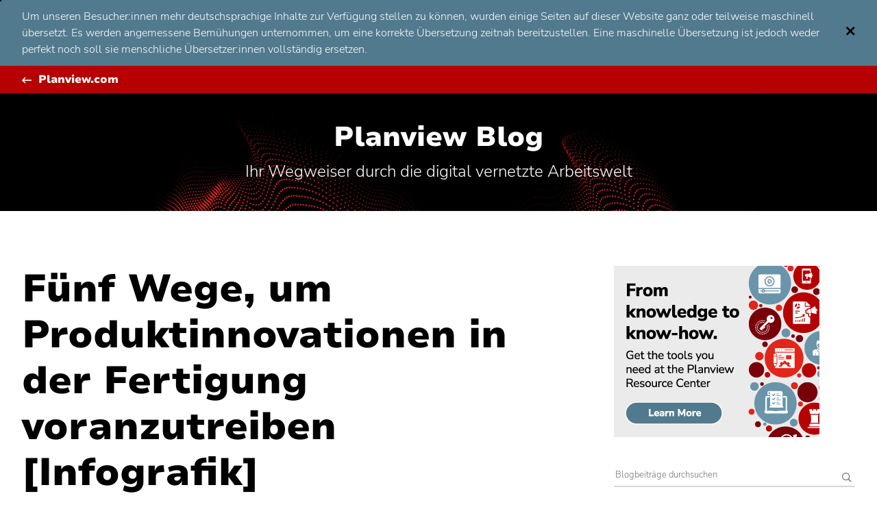

--- FILE ---
content_type: text/html; charset=utf-8
request_url: https://blog.planview.com/de/five-ways-to-drive-product-innovation-in-manufacturing-infographic/
body_size: 11541
content:
<!DOCTYPE html><!--[if lt IE 9]><html class="no-js no-svg ie lt-ie9 lt-ie8 lt-ie7" lang="en-US"> <![endif]--><!--[if IE 9]><html class="no-js no-svg ie ie9 lt-ie9 lt-ie8" lang="en-US"> <![endif]--><!--[if gt IE 9]><!--><html class="no-js no-svg" lang="de-DE"> <!--<![endif]--><head><meta charset="UTF-8" /><meta http-equiv="Content-Type" content="text/html; charset=UTF-8" /><meta http-equiv="X-UA-Compatible" content="IE=edge" /><meta name="google-site-verification" content="IP1bov3I8uYaZxbfilbKItakmUdQYzYSt_TCm3vrg1w" /><meta name="viewport" content="width=device-width, initial-scale=1" /><link rel="author" href="https://blog.planview.com/de/wp-content/themes/planview-blog-rebrand/humans.txt" /><link rel="pingback" href="https://blog.planview.com/de/xmlrpc.php" /><link rel="profile" href="http://gmpg.org/xfn/11" /><meta name="referrer" content="origin" /> <script type="text/javascript" src="https://consent.trustarc.com/v2/notice/12mhey"></script> <script>try {
          if ( truste && truste.eu && truste.eu.bindMap && truste.eu.bindMap.country) {
    
            var country = truste.eu.bindMap.country;
            var state = truste.eu.bindMap.state;
            notice_location = country + (state ? "|"+state : "");
            truste.util.createCookie("notice_location", notice_location, "0");
    
          }
      } catch(e) {
          console.log("Error setting country cookie");
      }</script> <meta name="robots" content="index, follow, max-image-preview:large, max-snippet:-1, max-video-preview:-1" />  <script data-cfasync="false" data-pagespeed-no-defer="">var gtm4wp_datalayer_name = "dataLayer";
	var dataLayer = dataLayer || [];</script> <link media="all" href="https://blog.planview.com/de/wp-content/cache/autoptimize/css/autoptimize_15698965d393abf83a1b467a32edd68f.css" rel="stylesheet" /><title>Wie man Produktinnovationen in der Fertigung vorantreibt [Infografik] - Blog | Planview</title><meta name="description" content="Die Produktinnovation in der Fertigung neigt dazu, der Innovation einen Strich durch die Rechnung zu machen. Entdecken Sie in dieser Infografik fünf Wege, um Innovationen in der Fertigung voranzutreiben." /><link rel="canonical" href="https://blog.planview.com/de/five-ways-to-drive-product-innovation-in-manufacturing-infographic/" /><meta property="og:locale" content="de_DE" /><meta property="og:type" content="article" /><meta property="og:title" content="Fünf Wege, um Produktinnovationen in der Fertigung voranzutreiben [Infografik]" /><meta property="og:description" content="Die Produktinnovation in der Fertigung neigt dazu, der Innovation einen Strich durch die Rechnung zu machen. Entdecken Sie in dieser Infografik fünf Wege, um Innovationen in der Fertigung voranzutreiben." /><meta property="og:url" content="https://blog.planview.com/de/five-ways-to-drive-product-innovation-in-manufacturing-infographic/" /><meta property="og:site_name" content="Planview Blog" /><meta property="article:publisher" content="http://www.facebook.com/pages/Planview-Inc/89422974772" /><meta property="article:published_time" content="2019-03-07T18:50:49+00:00" /><meta property="og:image" content="https://blog.planview.com/de/wp-content/uploads/2019/03/Drive-Product-Innovation-in-Manufacturing.jpg" /><meta name="author" content="Maura Melis" /><meta name="twitter:card" content="summary_large_image" /><meta name="twitter:creator" content="@Planview" /><meta name="twitter:site" content="@Planview" /><meta name="twitter:label1" content="Written by" /><meta name="twitter:data1" content="Maura Melis" /><meta name="twitter:label2" content="Est. reading time" /><meta name="twitter:data2" content="1 minute" /> <script type="application/ld+json" class="yoast-schema-graph">{"@context":"https://schema.org","@graph":[{"@type":"Article","@id":"https://blog.planview.com/de/five-ways-to-drive-product-innovation-in-manufacturing-infographic/#article","isPartOf":{"@id":"https://blog.planview.com/de/five-ways-to-drive-product-innovation-in-manufacturing-infographic/"},"author":{"name":"Maura Melis","@id":"https://blog.planview.com/de/#/schema/person/b0192ee571b1db24813173b27d379aa4"},"headline":"Five Ways to Drive Product Innovation in Manufacturing [Infographic]","datePublished":"2019-03-07T18:50:49+00:00","mainEntityOfPage":{"@id":"https://blog.planview.com/de/five-ways-to-drive-product-innovation-in-manufacturing-infographic/"},"wordCount":293,"publisher":{"@id":"https://blog.planview.com/de/#organization"},"image":{"@id":"https://blog.planview.com/de/five-ways-to-drive-product-innovation-in-manufacturing-infographic/#primaryimage"},"thumbnailUrl":"https://blog.planview.com/de/wp-content/uploads/2019/03/Drive-Product-Innovation-in-Manufacturing.jpg","articleSection":["Product Portfolio Management"],"inLanguage":"en-US"},{"@type":"WebPage","@id":"https://blog.planview.com/de/five-ways-to-drive-product-innovation-in-manufacturing-infographic/","url":"https://blog.planview.com/de/five-ways-to-drive-product-innovation-in-manufacturing-infographic/","name":"How to Drive Product Innovation in Manufacturing [Infographic] - Blog | Planview","isPartOf":{"@id":"https://blog.planview.com/de/#website"},"primaryImageOfPage":{"@id":"https://blog.planview.com/de/five-ways-to-drive-product-innovation-in-manufacturing-infographic/#primaryimage"},"image":{"@id":"https://blog.planview.com/de/five-ways-to-drive-product-innovation-in-manufacturing-infographic/#primaryimage"},"thumbnailUrl":"https://blog.planview.com/de/wp-content/uploads/2019/03/Drive-Product-Innovation-in-Manufacturing.jpg","datePublished":"2019-03-07T18:50:49+00:00","description":"Product innovation in manufacturing tends to throw a wet blanket on innovation. Discover five ways to drive innovation in manufacturing in this infographic.","breadcrumb":{"@id":"https://blog.planview.com/de/five-ways-to-drive-product-innovation-in-manufacturing-infographic/#breadcrumb"},"inLanguage":"en-US","potentialAction":[{"@type":"ReadAction","target":["https://blog.planview.com/de/five-ways-to-drive-product-innovation-in-manufacturing-infographic/"]}]},{"@type":"ImageObject","inLanguage":"en-US","@id":"https://blog.planview.com/de/five-ways-to-drive-product-innovation-in-manufacturing-infographic/#primaryimage","url":"https://blog.planview.com/de/wp-content/uploads/2019/03/Drive-Product-Innovation-in-Manufacturing.jpg","contentUrl":"https://blog.planview.com/de/wp-content/uploads/2019/03/Drive-Product-Innovation-in-Manufacturing.jpg","width":750,"height":400,"caption":"Product Innovation in Manufacturing"},{"@type":"BreadcrumbList","@id":"https://blog.planview.com/de/five-ways-to-drive-product-innovation-in-manufacturing-infographic/#breadcrumb","itemListElement":[{"@type":"ListItem","position":1,"name":"Home","item":"https://blog.planview.com/de/"},{"@type":"ListItem","position":2,"name":"Five Ways to Drive Product Innovation in Manufacturing [Infographic]"}]},{"@type":"WebSite","@id":"https://blog.planview.com/de/#website","url":"https://blog.planview.com/de/","name":"Planview Blog","description":"Leading the conversation on digital connected work","publisher":{"@id":"https://blog.planview.com/de/#organization"},"potentialAction":[{"@type":"SearchAction","target":{"@type":"EntryPoint","urlTemplate":"https://blog.planview.com/de/?s={search_term_string}"},"query-input":{"@type":"PropertyValueSpecification","valueRequired":true,"valueName":"search_term_string"}}],"inLanguage":"en-US"},{"@type":"Organization","@id":"https://blog.planview.com/de/#organization","name":"Planview","url":"https://blog.planview.com/de/","logo":{"@type":"ImageObject","inLanguage":"en-US","@id":"https://blog.planview.com/de/#/schema/logo/image/","url":"https://blog.planview.com/de/wp-content/uploads/2015/06/planview-logo-black.png","contentUrl":"https://blog.planview.com/de/wp-content/uploads/2015/06/planview-logo-black.png","width":280,"height":66,"caption":"Planview"},"image":{"@id":"https://blog.planview.com/de/#/schema/logo/image/"},"sameAs":["http://www.facebook.com/pages/Planview-Inc/89422974772","https://x.com/Planview"]},{"@type":"Person","@id":"https://blog.planview.com/de/#/schema/person/b0192ee571b1db24813173b27d379aa4","name":"Maura Melis","description":"Maura Melis is a demand generation specialist at Planview, focusing on product portfolio management solutions. She graduated from the University of Texas at Austin with a BBA concentrated in marketing with a minor in advertising.","url":"https://blog.planview.com/de/author/maura-melis/"}]}</script> <link rel="dns-prefetch" href="//fast.fonts.net" /><link rel="alternate" type="application/rss+xml" title="Planview Blog » Feed" href="https://blog.planview.com/de/feed/" /><link rel="alternate" type="application/rss+xml" title="Planview Blog » Comments Feed" href="https://blog.planview.com/de/comments/feed/" /> <script type="text/javascript">window._wpemojiSettings = {"baseUrl":"https:\/\/s.w.org\/images\/core\/emoji\/16.0.1\/72x72\/","ext":".png","svgUrl":"https:\/\/s.w.org\/images\/core\/emoji\/16.0.1\/svg\/","svgExt":".svg","source":{"concatemoji":"https:\/\/blog.planview.com\/wp-includes\/js\/wp-emoji-release.min.js?ver=6.8.3"}};
/*! This file is auto-generated */
!function(s,n){var o,i,e;function c(e){try{var t={supportTests:e,timestamp:(new Date).valueOf()};sessionStorage.setItem(o,JSON.stringify(t))}catch(e){}}function p(e,t,n){e.clearRect(0,0,e.canvas.width,e.canvas.height),e.fillText(t,0,0);var t=new Uint32Array(e.getImageData(0,0,e.canvas.width,e.canvas.height).data),a=(e.clearRect(0,0,e.canvas.width,e.canvas.height),e.fillText(n,0,0),new Uint32Array(e.getImageData(0,0,e.canvas.width,e.canvas.height).data));return t.every(function(e,t){return e===a[t]})}function u(e,t){e.clearRect(0,0,e.canvas.width,e.canvas.height),e.fillText(t,0,0);for(var n=e.getImageData(16,16,1,1),a=0;a<n.data.length;a++)if(0!==n.data[a])return!1;return!0}function f(e,t,n,a){switch(t){case"flag":return n(e,"\ud83c\udff3\ufe0f\u200d\u26a7\ufe0f","\ud83c\udff3\ufe0f\u200b\u26a7\ufe0f")?!1:!n(e,"\ud83c\udde8\ud83c\uddf6","\ud83c\udde8\u200b\ud83c\uddf6")&&!n(e,"\ud83c\udff4\udb40\udc67\udb40\udc62\udb40\udc65\udb40\udc6e\udb40\udc67\udb40\udc7f","\ud83c\udff4\u200b\udb40\udc67\u200b\udb40\udc62\u200b\udb40\udc65\u200b\udb40\udc6e\u200b\udb40\udc67\u200b\udb40\udc7f");case"emoji":return!a(e,"\ud83e\udedf")}return!1}function g(e,t,n,a){var r="undefined"!=typeof WorkerGlobalScope&&self instanceof WorkerGlobalScope?new OffscreenCanvas(300,150):s.createElement("canvas"),o=r.getContext("2d",{willReadFrequently:!0}),i=(o.textBaseline="top",o.font="600 32px Arial",{});return e.forEach(function(e){i[e]=t(o,e,n,a)}),i}function t(e){var t=s.createElement("script");t.src=e,t.defer=!0,s.head.appendChild(t)}"undefined"!=typeof Promise&&(o="wpEmojiSettingsSupports",i=["flag","emoji"],n.supports={everything:!0,everythingExceptFlag:!0},e=new Promise(function(e){s.addEventListener("DOMContentLoaded",e,{once:!0})}),new Promise(function(t){var n=function(){try{var e=JSON.parse(sessionStorage.getItem(o));if("object"==typeof e&&"number"==typeof e.timestamp&&(new Date).valueOf()<e.timestamp+604800&&"object"==typeof e.supportTests)return e.supportTests}catch(e){}return null}();if(!n){if("undefined"!=typeof Worker&&"undefined"!=typeof OffscreenCanvas&&"undefined"!=typeof URL&&URL.createObjectURL&&"undefined"!=typeof Blob)try{var e="postMessage("+g.toString()+"("+[JSON.stringify(i),f.toString(),p.toString(),u.toString()].join(",")+"));",a=new Blob([e],{type:"text/javascript"}),r=new Worker(URL.createObjectURL(a),{name:"wpTestEmojiSupports"});return void(r.onmessage=function(e){c(n=e.data),r.terminate(),t(n)})}catch(e){}c(n=g(i,f,p,u))}t(n)}).then(function(e){for(var t in e)n.supports[t]=e[t],n.supports.everything=n.supports.everything&&n.supports[t],"flag"!==t&&(n.supports.everythingExceptFlag=n.supports.everythingExceptFlag&&n.supports[t]);n.supports.everythingExceptFlag=n.supports.everythingExceptFlag&&!n.supports.flag,n.DOMReady=!1,n.readyCallback=function(){n.DOMReady=!0}}).then(function(){return e}).then(function(){var e;n.supports.everything||(n.readyCallback(),(e=n.source||{}).concatemoji?t(e.concatemoji):e.wpemoji&&e.twemoji&&(t(e.twemoji),t(e.wpemoji)))}))}((window,document),window._wpemojiSettings);</script> <link rel="stylesheet" id="planview-fonts-css" href="//fast.fonts.net/cssapi/58841da2-0523-45dd-9aff-ce6b42ca9557.css?ver=v1.0" type="text/css" media="all" /><link rel="https://api.w.org/" href="https://blog.planview.com/de/wp-json/" /><link rel="alternate" title="JSON" type="application/json" href="https://blog.planview.com/de/wp-json/wp/v2/posts/8094" /><link rel="EditURI" type="application/rsd+xml" title="RSD" href="https://blog.planview.com/de/xmlrpc.php?rsd" /><link rel="shortlink" href="https://blog.planview.com/de/?p=8094" /><link rel="alternate" title="oEmbed (JSON)" type="application/json+oembed" href="https://blog.planview.com/de/wp-json/oembed/1.0/embed?url=https%3A%2F%2Fblog.planview.com%2Ffive-ways-to-drive-product-innovation-in-manufacturing-infographic%2F" /><link rel="alternate" title="oEmbed (XML)" type="text/xml+oembed" href="https://blog.planview.com/de/wp-json/oembed/1.0/embed?url=https%3A%2F%2Fblog.planview.com%2Ffive-ways-to-drive-product-innovation-in-manufacturing-infographic%2F&amp;format=xml" />  <script data-cfasync="false" data-pagespeed-no-defer="">var dataLayer_content = {"pagePostType":"post","pagePostType2":"single-post","pageCategory":["product-development"],"pagePostAuthor":"Maura Melis"};
	dataLayer.push( dataLayer_content );</script> <script data-cfasync="false" data-pagespeed-no-defer="">(function(w,d,s,l,i){w[l]=w[l]||[];w[l].push({'gtm.start':
new Date().getTime(),event:'gtm.js'});var f=d.getElementsByTagName(s)[0],
j=d.createElement(s),dl=l!='dataLayer'?'&l='+l:'';j.async=true;j.src=
'//www.googletagmanager.com/gtm.js?id='+i+dl;f.parentNode.insertBefore(j,f);
})(window,document,'script','dataLayer','GTM-KJRXS3');</script> <link rel="shortcut icon" href="https://media.planview.com/favicon/favicon.ico" /><link rel="apple-touch-icon" sizes="57x57" href="https://media.planview.com/favicon/apple-icon-57x57.png" /><link rel="apple-touch-icon" sizes="60x60" href="https://media.planview.com/favicon/apple-icon-60x60.png" /><link rel="apple-touch-icon" sizes="72x72" href="https://media.planview.com/favicon/apple-icon-72x72.png" /><link rel="apple-touch-icon" sizes="76x76" href="https://media.planview.com/favicon/apple-icon-76x76.png" /><link rel="apple-touch-icon" sizes="114x114" href="https://media.planview.com/favicon/apple-icon-114x114.png" /><link rel="apple-touch-icon" sizes="120x120" href="https://media.planview.com/favicon/apple-icon-120x120.png" /><link rel="apple-touch-icon" sizes="144x144" href="https://media.planview.com/favicon/apple-icon-144x144.png" /><link rel="apple-touch-icon" sizes="152x152" href="https://media.planview.com/favicon/apple-icon-152x152.png" /><link rel="apple-touch-icon" sizes="180x180" href="https://media.planview.com/favicon/apple-icon-180x180.png" /><link rel="icon" type="image/png" sizes="192x192" href="https://media.planview.com/favicon/android-icon-192x192.png" /><link rel="icon" type="image/png" sizes="32x32" href="https://media.planview.com/favicon/favicon-32x32.png" /><link rel="icon" type="image/png" sizes="96x96" href="https://media.planview.com/favicon/favicon-96x96.png" /><link rel="icon" type="image/png" sizes="16x16" href="https://media.planview.com/favicon/favicon-16x16.png" /><link rel="manifest" href="/de/wp-content/themes/planview-blog-redeux/manifest.json" /><meta name="msapplication-TileColor" content="#ffffff" /><meta name="msapplication-TileImage" content="/ms-icon-144x144.png" /><meta name="theme-color" content="#ff3000" /> <script type="text/plain" class="optanon-category-2">var script = document.createElement("script");
  		script.type = "text/javascript";
  		script.src = "//apps.shareaholic.com/assets/pub/shareaholic.js";
  		script.setAttribute("async", "async");
  		script.setAttribute("data-cfasync", "false");
  		script.setAttribute("data-shr-siteid", "92fb5d22d795f94131b05affefdc5397");
  		document.getElementsByTagName("head")[0].appendChild(script);</script> </head><body class="wp-singular post-template-default single single-post postid-8094 single-format-standard wp-theme-planview-blog-rebrand smartling-de" data-template="base.twig"> <a class="skip-link sr-only" href="#content">Zum Inhalt springen</a><section id="ml_disclaimer" class="ml_disclaimer-banner"><div class="container"><div id="text"></div> <a href="#ml_disclaimer" class="btn-close-banner"><span class="icon-times-regular"></span></a></div></section><div class="main-header"><section class="ads desktop"></section><div class="head"><div class="container"> <a class="tertiary back" href="https://www.planview.com/de/" target="_blank">Planview.com</a></div></div><div class="blog-tagline"><div class="container"><h2 class="l2-heading"><a href="/de/">Planview Blog</a></h2><p class="tagline">Ihr Wegweiser durch die digital vernetzte Arbeitswelt</p></div></div></div><div id="content" role="main"><div class="container"><aside><section class="ads"><div class="image-holder"> <a href="https://www.planview.com/de/resource-center/?resource_language%5b%5d=german" target="_blank"><img alt=" " src="https://blog.planview.com/de/wp-content/uploads/2025/03/planview-blog_300x250-A.jpg" /></a></div></section><div class="search-holder"><section class="search-wrapper"><form id="search" role="search" method="get" action="/de/"> <label class="sr-only" for="search-keywords">Suchen nach:</label><div class="input-group"> <input type="text" value="" name="s" id="search-keywords" placeholder="Blogbeiträge durchsuchen" required="" /><div class="input-group-btn"> <button type="submit" class="search-submit btn btn-search" title="Suchen" aria-label="Search submit"><i class="icon-search-regular"></i></button></div></div></form></section> <a href="#search" class="search-button"> <span class="icon-search-regular"></span> <span class="sr-only">Planview Blog durchsuchen</span> </a><section class="widget_text subscribers"><h2 class="l3-heading">Aktuelle Einblicke in die Welt des digital vernetzten Arbeitens – für Sie immer griffbereit</h2><div class="textwidget"><hr class="stubby" /><h4>Monatliche Updates erhalten</h4> <span>Folgen Sie dem Beispiel Tausender marktführender Unternehmen und Change Agents und lassen Sie sich regelmäßig wertvolle Fachbeiträge und Trendberichte direkt in Ihre Mailbox liefern.</span><br /><p style="margin-top: 16px"><a href="https://info.planview.com/blog-subscription-_blog-signup_gen_en_reg.html" target="_blank" rel="noopener noreferrer">Planview Blog Newsletter abonnieren</a></p><br /><h4>Bleiben Sie auf dem neuesten Stand</h4><ul class="nav navbar-nav icons"><li class="menu-"><a title="Follow Planview on X" href="https://twitter.com/planview" target="_blank" rel="noopener noreferrer"><i class="icon-twitter"></i><span class="sr-only">Follow Planview on X</span></a></li><li class="menu-"><a title="Planview auf LinkedIn folgen" href="https://www.linkedin.com/company/planview" target="_blank" rel="noopener noreferrer"><i class="icon-linkedin"></i><span class="sr-only">Planview auf LinkedIn folgen</span></a></li><li class="menu-"><a title="Planview auf Facebook folgen" href="https://www.facebook.com/PlanviewCo/" target="_blank" rel="noopener noreferrer"><i class="icon-facebook"></i><span class="sr-only">Planview auf Facebook folgen</span></a></li><li class="menu-"><a title="Planview auf YouTube folgen" href="https://www.youtube.com/c/PlanviewSolutions" target="_blank" rel="noopener noreferrer"><i class="icon-youtube-play"></i><span class="sr-only">Planview auf YouTube folgen</span></a></li><li class="menu-"><a title="Planview auf Instagram folgen" href="https://www.instagram.com/lifeatplanview/" target="_blank" rel="noopener noreferrer"><i class="icon-instagram"></i><span class="sr-only">Planview auf Instagram folgen</span></a></li></ul></div></section><section class="category-wrapper"><h3>Themen</h3><div class="categories-wrapper"><ul class="main"><li class="cat-item "> <a href="https://blog.planview.com/de/software-toolchain-integration/">Software Toolchain Integration</a></li><li class="cat-item "> <a href="https://blog.planview.com/de/vision-trends/">Vision und Trends</a><ul><li class="cat-item child "><a href="https://blog.planview.com/de/vision-trends/artificial-intelligence/">Künstliche Intelligenz</a></li><li class="cat-item child "><a href="https://blog.planview.com/de/vision-trends/project-to-product-shift/">Verschiebung von Projekt zu Produkt</a></li><li class="cat-item child "><a href="https://blog.planview.com/de/vision-trends/the-flow-framework/">Das Flow Framework</a></li><li class="cat-item child "><a href="https://blog.planview.com/de/vision-trends/transformation/">Transformation</a></li></ul></li><li class="cat-item "> <a href="https://blog.planview.com/de/strategic-portfolio-management/">Strategisches Portfoliomanagement</a></li><li class="cat-item "> <a href="https://blog.planview.com/de/strategic-planning/">Strategieplanung</a><ul><li class="cat-item child "><a href="https://blog.planview.com/de/strategic-planning/innovation-management/">Innovationsmanagement</a></li><li class="cat-item child "><a href="https://blog.planview.com/de/strategic-planning/enterprise-architecture/">Unternehmensarchitektur (EA)</a></li></ul></li><li class="cat-item "> <a href="https://blog.planview.com/de/lean-agile/">Enterprise Agile Planning</a><ul><li class="cat-item child "><a href="https://blog.planview.com/de/lean-agile/lean-portfolio-management/">Lean-Portfoliomanagement</a></li><li class="cat-item child "><a href="https://blog.planview.com/de/lean-agile/agile-program-management/">Agile-Programm-Management</a></li></ul></li><li class="cat-item "> <a href="https://blog.planview.com/de/value-stream-management/">Wertstrommanagement</a></li><li class="cat-item "> <a href="https://blog.planview.com/de/pmo-project-management-organizations/">Projektportfoliomanagement</a></li><li class="cat-item "> <a href="https://blog.planview.com/de/product-development/">Produktportfoliomanagement</a></li><li class="cat-item "> <a href="https://blog.planview.com/de/professional-services-automation/">Professional Services Automation</a></li><li class="cat-item "> <a href="https://blog.planview.com/de/work-collaboration/">Work-Management für Teams</a><ul><li class="cat-item child "><a href="https://blog.planview.com/de/work-collaboration/devops-teams/">DevOps Teams</a></li><li class="cat-item child "><a href="https://blog.planview.com/de/work-collaboration/engineering-teams/">Engineering Teams</a></li><li class="cat-item child "><a href="https://blog.planview.com/de/work-collaboration/virtual-teams/">Virtuelle Teams</a></li></ul></li><li class="cat-item "> <a href="https://blog.planview.com/de/products/">Produkte und Tools</a></li><li class="cat-item "> <a href="https://blog.planview.com/de/customer-success/">Kundenerfolg</a></li><li class="cat-item "> <a href="https://blog.planview.com/de/people-of-planview/">Menschen von Planview</a></li></ul></div></section></div><section class="widget-about"><h3>Über den Planview Blog</h3><div class="textwidget"><p>Der Planview Blog bietet Führungskräften auf sämtlichen Ebenen Ihrer Organisation wertvolle Unterstützung für ein erfolgreiches vernetztes Arbeiten. Von uns erhalten Sie fachkundige Tipps und Trendanalysen, damit Sie Ihre Produktivität steigern, bessere Produkte und Services für Ihre Kund:innen entwickeln und sich einen Wettbewerbsvorsprung im digitalen Zeitalter sichern können.</p><p><a class="tertiary" href="/de/about/">Weitere Informationen<span class="sr-only"> über den Planview Blog</span></a></p></div></section><section class="authors-wrapper"><h3>Unsere Autor:innen</h3><div class="inner"> <a href="/de/author/joe-liu/" title="Joe Liu"> <img class="lazyload" data-src="https://blog.planview.com/de/wp-content/uploads/2022/12/Joe-Liu.jpg" alt="Joe Liu" /> </a> <a href="/de/author/som-chakravarty/" title="Som Chakravarty"> <img class="lazyload" data-src="https://blog.planview.com/de/wp-content/uploads/2018/07/IMG_23601-150x150.jpg" alt="Som Chakravarty" /> </a> <a href="/de/author/jon-high/" title="Jon High"> <img class="lazyload" data-src="https://blog.planview.com/de/wp-content/uploads/2025/03/headshot-150x150.jpg" alt="Jon High" /> </a> <a href="/de/author/leyna-oquinn/" title="Leyna O'Quinn"> <img class="lazyload" data-src="https://blog.planview.com/de/wp-content/uploads/2019/10/Leyna_OQuinn_7036-150x150.jpg" alt="Leyna O'Quinn" /> </a> <a href="/de/author/greg-davidson/" title="Greg Davidson"> <img class="lazyload" data-src="https://blog.planview.com/de/wp-content/uploads/2022/03/Greg-Davidson-Planview-Author-Bio-e1648513445418-150x150.jpg" alt="Greg Davidson" /> </a> <a href="/de/author/ryan-brant/" title="Ryan Brant"> <img class="lazyload" data-src="https://blog.planview.com/de/wp-content/uploads/2021/09/RB-Bio-Pic-150x150.jpg" alt="Ryan Brant" /> </a> <a href="/de/author/dr-richard-sonnenblick/" title="Dr. Richard Sonnenblick"> <img class="lazyload" data-src="https://blog.planview.com/de/wp-content/uploads/2023/01/richard_sonnenblick__1_-143x150.jpg" alt="Dr. Richard Sonnenblick" /> </a> <a href="/de/author/swetha-channappa/" title="Swetha Channappa"> <img class="lazyload" data-src="https://blog.planview.com/de/wp-content/uploads/2020/02/SwethaC-150x150.png" alt="Swetha Channappa" /> </a> <a href="/de/author/nicola-mccoy/" title="Nicola McCoy"> <img class="lazyload" data-src="https://blog.planview.com/de/wp-content/uploads/2017/06/Nicola-McCoy-2-150x150.png" alt="Nicola McCoy" /> </a> <a href="/de/author/dominique-trimino/" title="Dominique Trimino"> <img class="lazyload" data-src="https://blog.planview.com/de/wp-content/uploads/2020/01/dominique-trimino-150x150-c.jpg" alt="Dominique Trimino" /> </a> <a href="/de/author/scott-hardey/" title="Scott Hardey"> <img class="lazyload" data-src="https://blog.planview.com/de/wp-content/uploads/2016/06/scott-hardey-125x125.jpg" alt="Scott Hardey" /> </a> <a href="/de/author/dan-smith/" title="Dan Smith"> <img class="lazyload" data-src="https://blog.planview.com/de/wp-content/uploads/2023/08/Dan_Smith-150x150.png" alt="Dan Smith" /> </a></div> <a class="tertiary" href="/de/authors/">Alle Autor:innen anzeigen</a></section><section class="widget_text"><div class="textwidget"><p><a class="dsar-link" target="_blank" rel="noopener noreferrer" href="https://submit-irm.trustarc.eu/services/validation/ca6b4132-2468-4db4-822b-e50d6c567533" title="Auskunftsersuchen über personenbezogene Daten">Sämtliche Auskunftsersuchen über personenbezogene Daten (Data Subject Access Requests, DSARs) sowie Forderungen im Bezug auf das Untersagen des Verkaufs persönlicher Daten laut CCPA (California Consumer Privacy Act) müssen über das hier zugängliche Planview DSAR-Portal eingereicht werden</a>.</p><p><a class="dsar-link" href="/de/cdn-cgi/l/email-protection#215153485740425861514d404f574844560f424e4c" title="Kontaktdaten des Datenschutzbeauftragten">Planview hat einen Datenschutzbeauftragten (Data Privacy Officer, DPO) ernannt, der für die Aufsicht über unser Datenschutzmanagementprogramm und die damit verbundenen Maßnahmen zur Einhaltung des Datenschutzes verantwortlich ist. Der DSB kann unter <span class="__cf_email__" data-cfemail="dcacaeb5aabdbfa59cacb0bdb2aab5b9abf2bfb3b1">[email protected]</span></a> kontaktiert werden.</p></div></section></aside><main id="main-content"><div class="single-hero"><div class="categories"> <span class="lead">Produktportfoliomanagement</span></div><h1 class="l1-heading">Fünf Wege, um Produktinnovationen in der Fertigung voranzutreiben [Infografik]</h1><div class="shareaholic-canvas" data-app="share_buttons" data-app-id="19133889" data-title="Five Ways to Drive Product Innovation in Manufacturing [Infographic]" data-link="five-ways-to-drive-product-innovation-in-manufacturing-infographic" data-image="https://blog.planview.com/de/wp-content/uploads/2019/03/Drive-Product-Innovation-in-Manufacturing.jpg"></div><div class="blog-author"> <span>Veröffentlicht:</span> <time datetime="2019-03-07 00:00:00">März 7, 2019</time> Von <a href="/de/author/maura-melis/"> Maura Melis </a></div></div><div class="content-wrapper"><article class="post-type-post" id="post-8094"><section class="article-content"><div class="article-body"><p><img fetchpriority="high" decoding="async" class="wp-image-10429 aligncenter" src="https://blog.planview.com/de/wp-content/uploads/2019/03/Drive-Product-Innovation-in-Manufacturing.jpg" alt="Produktinnovation in der Fertigung" width="951" height="507" srcset="https://blog.planview.com/de/wp-content/uploads/2019/03/Drive-Product-Innovation-in-Manufacturing.jpg 750w, https://blog.planview.com/de/wp-content/uploads/2019/03/Drive-Product-Innovation-in-Manufacturing-300x160.jpg 300w" sizes="(max-width: 951px) 100vw, 951px" /></p><p>Die Produktinnovation in der Fertigung auf globaler Ebene neigt dazu, der Innovation einen Strich durch die Rechnung zu machen. Egal, ob es sich um eine Unterbrechung der komplexen Lieferketten, eine Beunruhigung über neue Vorschriften oder eine Unsicherheit über die Richtung der Produktpläne handelt, Innovationen werden oft auf die lange Bank geschoben, bis es viel zu spät ist.</p><p>Unternehmen verpassen die Chance, das nächste große Ding auf den Markt zu bringen, wenn sie es versäumen, die richtigen Produkte zu identifizieren oder zu viel Geld und Ressourcen für die falschen Projekte ausgeben. In einem früheren Blog, <em><a href="https://blog.planview.com/de/manufacturers-guide-to-product-portfolio-management/"> The Manufacturer's Guide to Product Portfolio Management</a></em> , haben wir Ihnen gezeigt, wie Sie die Fähigkeiten kultivieren können, die zur Identifizierung und Beschaffung der richtigen Produkte erforderlich sind.</p><p>Werfen wir nun einen Blick auf die untenstehende Infografik, die diese Diskussion ein wenig weiterführt und Ihnen hilft, Ihre Produktinnovation und digitale Transformation zu beschleunigen.  Ein kurzer Blick nach unten verrät es Ihnen:</p><ul><li>Wie Sie in Innovation investieren und den Wert Ihres Innovationsportfolios um 10% steigern können.</li><li>Wie Sie Ihre Produktstrategie umsetzen können, indem Sie Ihre Ausgaben für nicht-strategische Produkte um bis zu 20% senken.</li><li>Wie Sie Ihren Umsatz steigern können, indem Sie die Markteinführungszeit um bis zu 30% verkürzen.</li><li>Wie Sie die Zeit, die Sie für die Bewertung der Produktlandschaft benötigen, halbieren können, um neue und bestehende Technologien für die digitale Transformation zu nutzen.</li><li>Verbessern Sie die Produktivität um 35% durch die Visualisierung von Arbeit und die Beseitigung von Engpässen.</li></ul><p>Wenn Ihnen diese Infografik Lust auf mehr macht, lesen Sie unter <a title="" href="https://info.planview.com/6th-product-portfolio-benchmark-study-_report_pi_en_reg.html?_ga=2.100155166.1470054072.1550491774-671993521.1537802215" target="_blank" rel="noopener">den vollständigen Benchmark-Bericht,</a>. Darin wird detaillierter beschrieben, wie die Top-Performer neue, differenzierte Produkte liefern, die mit den strategischen Zielen übereinstimmen, und zwar pünktlich und innerhalb des Budgets. Die in dem Bericht enthaltenen Forschungsergebnisse bieten einen Fahrplan, der anderen Unternehmen helfen kann, Herausforderungen zu überwinden und ein höheres Maß an Innovation und Produktrentabilität zu erreichen.</p><p><img decoding="async" class="alignnone size-full wp-image-10428" src="https://blog.planview.com/de/wp-content/uploads/2019/03/Manufacturing-Guide-Infographic.jpg" alt="Produktinnovation in der Fertigung" width="1125" height="681" srcset="https://blog.planview.com/de/wp-content/uploads/2019/03/Manufacturing-Guide-Infographic.jpg 1125w, https://blog.planview.com/de/wp-content/uploads/2019/03/Manufacturing-Guide-Infographic-300x182.jpg 300w, https://blog.planview.com/de/wp-content/uploads/2019/03/Manufacturing-Guide-Infographic-768x465.jpg 768w, https://blog.planview.com/de/wp-content/uploads/2019/03/Manufacturing-Guide-Infographic-1024x620.jpg 1024w, https://blog.planview.com/de/wp-content/uploads/2019/03/Manufacturing-Guide-Infographic-750x454.jpg 750w" sizes="(max-width: 1125px) 100vw, 1125px" /></p><div class="rp4wp-related-posts rp4wp-related-post"><h4 class="l2-heading">Ähnliche Beiträge</h4><div class="row rp4wp-posts-list"><div class="col-sm-4"><div class="rp4wp_component rp4wp_component_image rp4wp_component_2"><a class="rp4wp-thumbnail" href="https://blog.planview.com/de/learning-to-manage-your-product-portfolio-in-the-digital-era-webinar/" rel="bookmark" title="Produktportfolio-Management im digitalen Zeitalter [Webinar]"> <img class="lazyload img-responsive" style="height: 100%; margin:0; object-fit:cover" data-src="https://blog.planview.com/de/wp-content/uploads/2017/09/Product-Portfolio-Management-in-the-Digital-Era-750x400.jpg" alt="Produktportfolio-Management im digitalen Zeitalter [Webinar]" /></a></div><div class="rp4wp_component rp4wp_component_title rp4wp_component_3"><a href="https://blog.planview.com/de/learning-to-manage-your-product-portfolio-in-the-digital-era-webinar/"> <span class="lead">Produktportfolio-Management</span> Produktportfolio-Management im digitalen Zeitalter [Webinar]</a> <time class="rp-date-time" datetime="2017-09-01">1. September 2017</time></div></div><div class="col-sm-4"><div class="rp4wp_component rp4wp_component_image rp4wp_component_2"><a class="rp4wp-thumbnail" href="https://blog.planview.com/de/official-gartner-take-ppm-plm-convergence/" rel="bookmark" title="Es ist offiziell! Gartners Meinung zur Konvergenz von Produktportfolio-Management und Product Lifecycle Management"> <img class="lazyload img-responsive" style="height: 100%; margin:0; object-fit:cover" data-src="https://blog.planview.com/de/wp-content/uploads/2017/03/Gartner-Take-on-PPM-and-PLM-Convergence.jpg" alt="Es ist offiziell! Gartners Meinung zur Konvergenz von Produktportfolio-Management und Product Lifecycle Management" /></a></div><div class="rp4wp_component rp4wp_component_title rp4wp_component_3"><a href="https://blog.planview.com/de/official-gartner-take-ppm-plm-convergence/"> <span class="lead">Produktportfolio-Management</span> Jetzt ist es offiziell! Gartners Meinung zur Konvergenz von Produktportfolio-Management und Product Lifecycle Management</a> <time class="rp-date-time" datetime="2017-03-08">8. März 2017</time></div></div><div class="col-sm-4"><div class="rp4wp_component rp4wp_component_image rp4wp_component_2"><a class="rp4wp-thumbnail" href="https://blog.planview.com/de/2018-product-portfolio-management-survey/" rel="bookmark" title="Die 2018 Umfrage zum Produktportfolio-Management wirft ein Licht auf die Top-Performer [Video]"> <img class="lazyload img-responsive" style="height: 100%; margin:0; object-fit:cover" data-src="https://blog.planview.com/de/wp-content/uploads/2018/06/PDPM-study.gif" alt="Die 2018 Umfrage zum Produktportfolio-Management wirft ein Licht auf die Top-Performer [Video]" /></a></div><div class="rp4wp_component rp4wp_component_title rp4wp_component_3"><a href="https://blog.planview.com/de/2018-product-portfolio-management-survey/"> <span class="lead">Produktportfolio-Management, Visionen und Trends</span> Die 2018 Umfrage zum Produktportfolio-Management wirft ein Licht auf die Top-Performer [Video]</a> <time class="rp-date-time" datetime="2018-06-19">19. Juni 2018</time></div></div></div></div></div><div class="author-bio "><div class="author-image" style="background-image: url(https://blog.planview.com/de/wp-content/uploads/2018/10/IMG_9985_Facetune_08-05-2018-11-33-52-1-150x150.jpg); background-size: cover"></div> <span class="lead">Verfasst von</span> <a href="/de/author/maura-melis/">Maura Melis</a> <small>Marketing Manager</small><p>Maura Melis ist eine Spezialistin für Nachfragegenerierung bei Planview und konzentriert sich auf Lösungen für das Produktportfolio-Management. Sie schloss ihr Studium an der University of Texas in Austin mit einem BBA in Marketing und einem Nebenfach in Werbung ab.</p></div></section></article></div></main></div></div><section class="ads ads-bottom"><div class="ads-bottom-holder"><div class="container"><div class="desktop-image-holder"> <a href="https://www.planview.com/de/resource-center/?resource_language%5b%5d=german" target="_blank"><img src="https://blog.planview.com/de/wp-content/uploads/2025/03/planview-blog_728x90-A.jpg" /></a></div><div class="mobile-image-holder"> <a href="https://www.planview.com/de/resource-center/?resource_language%5b%5d=german" target="_blank"><img src="https://blog.planview.com/de/wp-content/uploads/2025/03/planview-blog_300x250-A.jpg" /></a></div></div></div></section><section class="post_nav"><div class="container"><div class="prev-next"> <a href="https://blog.planview.com/de/6-product-portfolio-management-best-practices/"> <i class="icon-long-arrow-left-regular"></i> Vorheriger <span class="sr-only"> Planview Blog Beitrag, </span> <span class="nav-subtitle"> 6 Bewährte Praktiken im Produktportfolio-Management</span> </a></div><div class="prev-next"> <a href="https://blog.planview.com/de/types-of-planning-crucial-to-delivering-on-strategy/"> Nächstes <i class="icon-long-arrow-right-regular"></i>  <span class="sr-only">  Planview Blog post, </span> <span class="nav-subtitle"> Arten der Planung, die für die Umsetzung der Strategie entscheidend sind</span> </a></div></div></section><footer id="footer"><div class="sticky-footer"><div class="about-wrapper"><div class="container"><ul class="mobile-nav"><li><a href="/de/about/">Über den Planview Blog</a></li><li><a href="/de/authors/">Unsere Autor:innen</a></li><li><a href="#search" class="search-button" title="Suchen"><i class="icon-search-regular"></i><span class="sr-only">Suchen</span></a></li></ul></div></div><div class="social-wrapper"><div class="container"> <a class="planview-logo" target="_blank" href="https://www.planview.com/de/"></a><div class="social-inner"> <span id="share-this"><span class="sr-only"> Teilen Sie dies </span></span><div class="shareaholic-canvas" data-app="share_buttons" data-app-id="19133889" data-title="Five Ways to Drive Product Innovation in Manufacturing [Infographic]" data-link="five-ways-to-drive-product-innovation-in-manufacturing-infographic" data-image="https://blog.planview.com/de/wp-content/uploads/2019/03/Drive-Product-Innovation-in-Manufacturing.jpg"></div></div><p class="social-tag">Folgen Sie dem Beispiel Tausender marktführender Unternehmen und Change Agents und abonnieren Sie den Planview Blog Newsletter.</p><div class="subscribe"> <a href="https://info.planview.com/blog-subscription-_blog-signup_gen_en_reg.html" class="tertiary" title="Abonnieren" target="_blank">Abonnieren<span class="sr-only"> Sie den Planview Blog</span></a></div></div></div></div><div class="footer"><div class="container"> <a id="copyright-infringement" class="copy-right" target="_blank" href="https://www.planview.com/de/legal/copyright-infringement/">© 2026 Planview</a><ul id="menu-legal-links"><li class="menu-item"><a target="_blank" href="https://www.planview.com/de/legal/">Rechtliche Hinweise</a></li><li class="menu-item"><a target="_blank" href="https://www.planview.com/de/legal/privacy-statement/">Datenschutz</a></li><li class="menu-item"><div id="teconsent" style="display: inline-block;"></div></li></ul><div id="footerWorldWide"> <a title="Weltweit" href="#footer-menu-worldwide" class="dropdown-toggle"> <span class="icon-globe" aria-hidden="true"></span> <span class="title">Weltweit</span> </a><div class="menu-dropdown"><ul id="footer-menu-worldwides"><li class="menu-item sl_opaque"> <a class="active" href="https://blog.planview.com/de/five-ways-to-drive-product-innovation-in-manufacturing-infographic/" title="Deutsch">Deutsch</a></li><li class="menu-item sl_opaque"> <a class="" href="https://blog.planview.com/five-ways-to-drive-product-innovation-in-manufacturing-infographic/" title="English">English</a></li><li class="menu-item sl_opaque"> <a class="" href="https://blog.planview.com/fr/five-ways-to-drive-product-innovation-in-manufacturing-infographic/" title="Français">Français</a></li><li class="menu-item sl_opaque"> <a class="" href="https://blog.planview.com/se/five-ways-to-drive-product-innovation-in-manufacturing-infographic/" title="Svenska">Svenska</a></li></ul> <a title="Weltweit" href="#footer-menu-worldwide" class="dropdown-toggle"> <span class="icon-globe"></span> <span class="title">Weltweit</span> <span class="icon-close-x"></span> </a></div></div></div></div></footer><div id="modal-video-vidyard" class="modal"><div class="modal__inner"><div class="control"> <a href="#close" class="control-vidyardMoal-close"><span class="icon-times-regular"></span><span class="sr-only">Close modal</span></a></div><div class="modal-body"><div id="vidyarContainer" class="vidyar-container-wrapper"></div></div></div></div><div class="custom-script"> <script data-cfasync="false" src="/cdn-cgi/scripts/5c5dd728/cloudflare-static/email-decode.min.js"></script><script type="speculationrules">{"prefetch":[{"source":"document","where":{"and":[{"href_matches":"\/*"},{"not":{"href_matches":["\/wp-*.php","\/wp-admin\/*","\/wp-content\/uploads\/*","\/wp-content\/*","\/wp-content\/plugins\/*","\/wp-content\/themes\/planview-blog-rebrand\/*","\/*\\?(.+)"]}},{"not":{"selector_matches":"a[rel~=\"nofollow\"]"}},{"not":{"selector_matches":".no-prefetch, .no-prefetch a"}}]},"eagerness":"conservative"}]}</script> <script type="text/javascript" id="ez-toc-scroll-scriptjs-js-extra">var eztoc_smooth_local = {"scroll_offset":"30","add_request_uri":"","add_self_reference_link":""};</script> <script type="text/javascript" id="ez-toc-js-js-extra">var ezTOC = {"smooth_scroll":"1","visibility_hide_by_default":"","scroll_offset":"30","fallbackIcon":"<span class=\"\"><span class=\"eztoc-hide\" style=\"display:none;\">Toggle<\/span><span class=\"ez-toc-icon-toggle-span\"><svg style=\"fill: #999;color:#999\" xmlns=\"http:\/\/www.w3.org\/2000\/svg\" class=\"list-377408\" width=\"20px\" height=\"20px\" viewBox=\"0 0 24 24\" fill=\"none\"><path d=\"M6 6H4v2h2V6zm14 0H8v2h12V6zM4 11h2v2H4v-2zm16 0H8v2h12v-2zM4 16h2v2H4v-2zm16 0H8v2h12v-2z\" fill=\"currentColor\"><\/path><\/svg><svg style=\"fill: #999;color:#999\" class=\"arrow-unsorted-368013\" xmlns=\"http:\/\/www.w3.org\/2000\/svg\" width=\"10px\" height=\"10px\" viewBox=\"0 0 24 24\" version=\"1.2\" baseProfile=\"tiny\"><path d=\"M18.2 9.3l-6.2-6.3-6.2 6.3c-.2.2-.3.4-.3.7s.1.5.3.7c.2.2.4.3.7.3h11c.3 0 .5-.1.7-.3.2-.2.3-.5.3-.7s-.1-.5-.3-.7zM5.8 14.7l6.2 6.3 6.2-6.3c.2-.2.3-.5.3-.7s-.1-.5-.3-.7c-.2-.2-.4-.3-.7-.3h-11c-.3 0-.5.1-.7.3-.2.2-.3.5-.3.7s.1.5.3.7z\"\/><\/svg><\/span><\/span>","chamomile_theme_is_on":""};</script> </div><div id="consent-banner" style="position: fixed;top: 0;left: 0;border: 1px solid;z-index:99999"></div> <script defer="" src="https://blog.planview.com/de/wp-content/cache/autoptimize/js/autoptimize_2f1187c9d555e6523c6b8238ec3d26d3.js"></script></body></html>

--- FILE ---
content_type: text/css
request_url: https://blog.planview.com/de/wp-content/cache/autoptimize/css/autoptimize_15698965d393abf83a1b467a32edd68f.css
body_size: 44567
content:
img:is([sizes="auto" i],[sizes^="auto," i]){contain-intrinsic-size:3000px 1500px}
img.wp-smiley,img.emoji{display:inline !important;border:none !important;box-shadow:none !important;height:1em !important;width:1em !important;margin:0 .07em !important;vertical-align:-.1em !important;background:0 0 !important;padding:0 !important}
@charset "UTF-8";.wp-block-archives{box-sizing:border-box}.wp-block-archives-dropdown label{display:block}.wp-block-avatar{line-height:0}.wp-block-avatar,.wp-block-avatar img{box-sizing:border-box}.wp-block-avatar.aligncenter{text-align:center}.wp-block-audio{box-sizing:border-box}.wp-block-audio :where(figcaption){margin-bottom:1em;margin-top:.5em}.wp-block-audio audio{min-width:300px;width:100%}.wp-block-button__link{align-content:center;box-sizing:border-box;cursor:pointer;display:inline-block;height:100%;text-align:center;word-break:break-word}.wp-block-button__link.aligncenter{text-align:center}.wp-block-button__link.alignright{text-align:right}:where(.wp-block-button__link){border-radius:9999px;box-shadow:none;padding:calc(.667em + 2px) calc(1.333em + 2px);text-decoration:none}.wp-block-button[style*=text-decoration] .wp-block-button__link{text-decoration:inherit}.wp-block-buttons>.wp-block-button.has-custom-width{max-width:none}.wp-block-buttons>.wp-block-button.has-custom-width .wp-block-button__link{width:100%}.wp-block-buttons>.wp-block-button.has-custom-font-size .wp-block-button__link{font-size:inherit}.wp-block-buttons>.wp-block-button.wp-block-button__width-25{width:calc(25% - var(--wp--style--block-gap, .5em)*.75)}.wp-block-buttons>.wp-block-button.wp-block-button__width-50{width:calc(50% - var(--wp--style--block-gap, .5em)*.5)}.wp-block-buttons>.wp-block-button.wp-block-button__width-75{width:calc(75% - var(--wp--style--block-gap, .5em)*.25)}.wp-block-buttons>.wp-block-button.wp-block-button__width-100{flex-basis:100%;width:100%}.wp-block-buttons.is-vertical>.wp-block-button.wp-block-button__width-25{width:25%}.wp-block-buttons.is-vertical>.wp-block-button.wp-block-button__width-50{width:50%}.wp-block-buttons.is-vertical>.wp-block-button.wp-block-button__width-75{width:75%}.wp-block-button.is-style-squared,.wp-block-button__link.wp-block-button.is-style-squared{border-radius:0}.wp-block-button.no-border-radius,.wp-block-button__link.no-border-radius{border-radius:0!important}:root :where(.wp-block-button .wp-block-button__link.is-style-outline),:root :where(.wp-block-button.is-style-outline>.wp-block-button__link){border:2px solid;padding:.667em 1.333em}:root :where(.wp-block-button .wp-block-button__link.is-style-outline:not(.has-text-color)),:root :where(.wp-block-button.is-style-outline>.wp-block-button__link:not(.has-text-color)){color:currentColor}:root :where(.wp-block-button .wp-block-button__link.is-style-outline:not(.has-background)),:root :where(.wp-block-button.is-style-outline>.wp-block-button__link:not(.has-background)){background-color:initial;background-image:none}.wp-block-buttons{box-sizing:border-box}.wp-block-buttons.is-vertical{flex-direction:column}.wp-block-buttons.is-vertical>.wp-block-button:last-child{margin-bottom:0}.wp-block-buttons>.wp-block-button{display:inline-block;margin:0}.wp-block-buttons.is-content-justification-left{justify-content:flex-start}.wp-block-buttons.is-content-justification-left.is-vertical{align-items:flex-start}.wp-block-buttons.is-content-justification-center{justify-content:center}.wp-block-buttons.is-content-justification-center.is-vertical{align-items:center}.wp-block-buttons.is-content-justification-right{justify-content:flex-end}.wp-block-buttons.is-content-justification-right.is-vertical{align-items:flex-end}.wp-block-buttons.is-content-justification-space-between{justify-content:space-between}.wp-block-buttons.aligncenter{text-align:center}.wp-block-buttons:not(.is-content-justification-space-between,.is-content-justification-right,.is-content-justification-left,.is-content-justification-center) .wp-block-button.aligncenter{margin-left:auto;margin-right:auto;width:100%}.wp-block-buttons[style*=text-decoration] .wp-block-button,.wp-block-buttons[style*=text-decoration] .wp-block-button__link{text-decoration:inherit}.wp-block-buttons.has-custom-font-size .wp-block-button__link{font-size:inherit}.wp-block-buttons .wp-block-button__link{width:100%}.wp-block-button.aligncenter,.wp-block-calendar{text-align:center}.wp-block-calendar td,.wp-block-calendar th{border:1px solid;padding:.25em}.wp-block-calendar th{font-weight:400}.wp-block-calendar caption{background-color:inherit}.wp-block-calendar table{border-collapse:collapse;width:100%}.wp-block-calendar table:where(:not(.has-text-color)){color:#40464d}.wp-block-calendar table:where(:not(.has-text-color)) td,.wp-block-calendar table:where(:not(.has-text-color)) th{border-color:#ddd}.wp-block-calendar table.has-background th{background-color:inherit}.wp-block-calendar table.has-text-color th{color:inherit}:where(.wp-block-calendar table:not(.has-background) th){background:#ddd}.wp-block-categories{box-sizing:border-box}.wp-block-categories.alignleft{margin-right:2em}.wp-block-categories.alignright{margin-left:2em}.wp-block-categories.wp-block-categories-dropdown.aligncenter{text-align:center}.wp-block-categories .wp-block-categories__label{display:block;width:100%}.wp-block-code{box-sizing:border-box}.wp-block-code code{
  /*!rtl:begin:ignore*/direction:ltr;display:block;font-family:inherit;overflow-wrap:break-word;text-align:initial;white-space:pre-wrap
  /*!rtl:end:ignore*/}.wp-block-columns{align-items:normal!important;box-sizing:border-box;display:flex;flex-wrap:wrap!important}@media (min-width:782px){.wp-block-columns{flex-wrap:nowrap!important}}.wp-block-columns.are-vertically-aligned-top{align-items:flex-start}.wp-block-columns.are-vertically-aligned-center{align-items:center}.wp-block-columns.are-vertically-aligned-bottom{align-items:flex-end}@media (max-width:781px){.wp-block-columns:not(.is-not-stacked-on-mobile)>.wp-block-column{flex-basis:100%!important}}@media (min-width:782px){.wp-block-columns:not(.is-not-stacked-on-mobile)>.wp-block-column{flex-basis:0;flex-grow:1}.wp-block-columns:not(.is-not-stacked-on-mobile)>.wp-block-column[style*=flex-basis]{flex-grow:0}}.wp-block-columns.is-not-stacked-on-mobile{flex-wrap:nowrap!important}.wp-block-columns.is-not-stacked-on-mobile>.wp-block-column{flex-basis:0;flex-grow:1}.wp-block-columns.is-not-stacked-on-mobile>.wp-block-column[style*=flex-basis]{flex-grow:0}:where(.wp-block-columns){margin-bottom:1.75em}:where(.wp-block-columns.has-background){padding:1.25em 2.375em}.wp-block-column{flex-grow:1;min-width:0;overflow-wrap:break-word;word-break:break-word}.wp-block-column.is-vertically-aligned-top{align-self:flex-start}.wp-block-column.is-vertically-aligned-center{align-self:center}.wp-block-column.is-vertically-aligned-bottom{align-self:flex-end}.wp-block-column.is-vertically-aligned-stretch{align-self:stretch}.wp-block-column.is-vertically-aligned-bottom,.wp-block-column.is-vertically-aligned-center,.wp-block-column.is-vertically-aligned-top{width:100%}.wp-block-post-comments{box-sizing:border-box}.wp-block-post-comments .alignleft{float:left}.wp-block-post-comments .alignright{float:right}.wp-block-post-comments .navigation:after{clear:both;content:"";display:table}.wp-block-post-comments .commentlist{clear:both;list-style:none;margin:0;padding:0}.wp-block-post-comments .commentlist .comment{min-height:2.25em;padding-left:3.25em}.wp-block-post-comments .commentlist .comment p{font-size:1em;line-height:1.8;margin:1em 0}.wp-block-post-comments .commentlist .children{list-style:none;margin:0;padding:0}.wp-block-post-comments .comment-author{line-height:1.5}.wp-block-post-comments .comment-author .avatar{border-radius:1.5em;display:block;float:left;height:2.5em;margin-right:.75em;margin-top:.5em;width:2.5em}.wp-block-post-comments .comment-author cite{font-style:normal}.wp-block-post-comments .comment-meta{font-size:.875em;line-height:1.5}.wp-block-post-comments .comment-meta b{font-weight:400}.wp-block-post-comments .comment-meta .comment-awaiting-moderation{display:block;margin-bottom:1em;margin-top:1em}.wp-block-post-comments .comment-body .commentmetadata{font-size:.875em}.wp-block-post-comments .comment-form-author label,.wp-block-post-comments .comment-form-comment label,.wp-block-post-comments .comment-form-email label,.wp-block-post-comments .comment-form-url label{display:block;margin-bottom:.25em}.wp-block-post-comments .comment-form input:not([type=submit]):not([type=checkbox]),.wp-block-post-comments .comment-form textarea{box-sizing:border-box;display:block;width:100%}.wp-block-post-comments .comment-form-cookies-consent{display:flex;gap:.25em}.wp-block-post-comments .comment-form-cookies-consent #wp-comment-cookies-consent{margin-top:.35em}.wp-block-post-comments .comment-reply-title{margin-bottom:0}.wp-block-post-comments .comment-reply-title :where(small){font-size:var(--wp--preset--font-size--medium,smaller);margin-left:.5em}.wp-block-post-comments .reply{font-size:.875em;margin-bottom:1.4em}.wp-block-post-comments input:not([type=submit]),.wp-block-post-comments textarea{border:1px solid #949494;font-family:inherit;font-size:1em}.wp-block-post-comments input:not([type=submit]):not([type=checkbox]),.wp-block-post-comments textarea{padding:calc(.667em + 2px)}:where(.wp-block-post-comments input[type=submit]){border:none}.wp-block-comments{box-sizing:border-box}.wp-block-comments-pagination>.wp-block-comments-pagination-next,.wp-block-comments-pagination>.wp-block-comments-pagination-numbers,.wp-block-comments-pagination>.wp-block-comments-pagination-previous{font-size:inherit;margin-bottom:.5em;margin-right:.5em}.wp-block-comments-pagination>.wp-block-comments-pagination-next:last-child,.wp-block-comments-pagination>.wp-block-comments-pagination-numbers:last-child,.wp-block-comments-pagination>.wp-block-comments-pagination-previous:last-child{margin-right:0}.wp-block-comments-pagination .wp-block-comments-pagination-previous-arrow{display:inline-block;margin-right:1ch}.wp-block-comments-pagination .wp-block-comments-pagination-previous-arrow:not(.is-arrow-chevron){transform:scaleX(1)}.wp-block-comments-pagination .wp-block-comments-pagination-next-arrow{display:inline-block;margin-left:1ch}.wp-block-comments-pagination .wp-block-comments-pagination-next-arrow:not(.is-arrow-chevron){transform:scaleX(1)}.wp-block-comments-pagination.aligncenter{justify-content:center}.wp-block-comment-template{box-sizing:border-box;list-style:none;margin-bottom:0;max-width:100%;padding:0}.wp-block-comment-template li{clear:both}.wp-block-comment-template ol{list-style:none;margin-bottom:0;max-width:100%;padding-left:2rem}.wp-block-comment-template.alignleft{float:left}.wp-block-comment-template.aligncenter{margin-left:auto;margin-right:auto;width:fit-content}.wp-block-comment-template.alignright{float:right}.wp-block-comment-date{box-sizing:border-box}.comment-awaiting-moderation{display:block;font-size:.875em;line-height:1.5}.wp-block-comment-author-name,.wp-block-comment-content,.wp-block-comment-edit-link,.wp-block-comment-reply-link{box-sizing:border-box}.wp-block-cover,.wp-block-cover-image{align-items:center;background-position:50%;box-sizing:border-box;display:flex;justify-content:center;min-height:430px;overflow:hidden;overflow:clip;padding:1em;position:relative}.wp-block-cover .has-background-dim:not([class*=-background-color]),.wp-block-cover-image .has-background-dim:not([class*=-background-color]),.wp-block-cover-image.has-background-dim:not([class*=-background-color]),.wp-block-cover.has-background-dim:not([class*=-background-color]){background-color:#000}.wp-block-cover .has-background-dim.has-background-gradient,.wp-block-cover-image .has-background-dim.has-background-gradient{background-color:initial}.wp-block-cover-image.has-background-dim:before,.wp-block-cover.has-background-dim:before{background-color:inherit;content:""}.wp-block-cover .wp-block-cover__background,.wp-block-cover .wp-block-cover__gradient-background,.wp-block-cover-image .wp-block-cover__background,.wp-block-cover-image .wp-block-cover__gradient-background,.wp-block-cover-image.has-background-dim:not(.has-background-gradient):before,.wp-block-cover.has-background-dim:not(.has-background-gradient):before{bottom:0;left:0;opacity:.5;position:absolute;right:0;top:0}.wp-block-cover-image.has-background-dim.has-background-dim-10 .wp-block-cover__background,.wp-block-cover-image.has-background-dim.has-background-dim-10 .wp-block-cover__gradient-background,.wp-block-cover-image.has-background-dim.has-background-dim-10:not(.has-background-gradient):before,.wp-block-cover.has-background-dim.has-background-dim-10 .wp-block-cover__background,.wp-block-cover.has-background-dim.has-background-dim-10 .wp-block-cover__gradient-background,.wp-block-cover.has-background-dim.has-background-dim-10:not(.has-background-gradient):before{opacity:.1}.wp-block-cover-image.has-background-dim.has-background-dim-20 .wp-block-cover__background,.wp-block-cover-image.has-background-dim.has-background-dim-20 .wp-block-cover__gradient-background,.wp-block-cover-image.has-background-dim.has-background-dim-20:not(.has-background-gradient):before,.wp-block-cover.has-background-dim.has-background-dim-20 .wp-block-cover__background,.wp-block-cover.has-background-dim.has-background-dim-20 .wp-block-cover__gradient-background,.wp-block-cover.has-background-dim.has-background-dim-20:not(.has-background-gradient):before{opacity:.2}.wp-block-cover-image.has-background-dim.has-background-dim-30 .wp-block-cover__background,.wp-block-cover-image.has-background-dim.has-background-dim-30 .wp-block-cover__gradient-background,.wp-block-cover-image.has-background-dim.has-background-dim-30:not(.has-background-gradient):before,.wp-block-cover.has-background-dim.has-background-dim-30 .wp-block-cover__background,.wp-block-cover.has-background-dim.has-background-dim-30 .wp-block-cover__gradient-background,.wp-block-cover.has-background-dim.has-background-dim-30:not(.has-background-gradient):before{opacity:.3}.wp-block-cover-image.has-background-dim.has-background-dim-40 .wp-block-cover__background,.wp-block-cover-image.has-background-dim.has-background-dim-40 .wp-block-cover__gradient-background,.wp-block-cover-image.has-background-dim.has-background-dim-40:not(.has-background-gradient):before,.wp-block-cover.has-background-dim.has-background-dim-40 .wp-block-cover__background,.wp-block-cover.has-background-dim.has-background-dim-40 .wp-block-cover__gradient-background,.wp-block-cover.has-background-dim.has-background-dim-40:not(.has-background-gradient):before{opacity:.4}.wp-block-cover-image.has-background-dim.has-background-dim-50 .wp-block-cover__background,.wp-block-cover-image.has-background-dim.has-background-dim-50 .wp-block-cover__gradient-background,.wp-block-cover-image.has-background-dim.has-background-dim-50:not(.has-background-gradient):before,.wp-block-cover.has-background-dim.has-background-dim-50 .wp-block-cover__background,.wp-block-cover.has-background-dim.has-background-dim-50 .wp-block-cover__gradient-background,.wp-block-cover.has-background-dim.has-background-dim-50:not(.has-background-gradient):before{opacity:.5}.wp-block-cover-image.has-background-dim.has-background-dim-60 .wp-block-cover__background,.wp-block-cover-image.has-background-dim.has-background-dim-60 .wp-block-cover__gradient-background,.wp-block-cover-image.has-background-dim.has-background-dim-60:not(.has-background-gradient):before,.wp-block-cover.has-background-dim.has-background-dim-60 .wp-block-cover__background,.wp-block-cover.has-background-dim.has-background-dim-60 .wp-block-cover__gradient-background,.wp-block-cover.has-background-dim.has-background-dim-60:not(.has-background-gradient):before{opacity:.6}.wp-block-cover-image.has-background-dim.has-background-dim-70 .wp-block-cover__background,.wp-block-cover-image.has-background-dim.has-background-dim-70 .wp-block-cover__gradient-background,.wp-block-cover-image.has-background-dim.has-background-dim-70:not(.has-background-gradient):before,.wp-block-cover.has-background-dim.has-background-dim-70 .wp-block-cover__background,.wp-block-cover.has-background-dim.has-background-dim-70 .wp-block-cover__gradient-background,.wp-block-cover.has-background-dim.has-background-dim-70:not(.has-background-gradient):before{opacity:.7}.wp-block-cover-image.has-background-dim.has-background-dim-80 .wp-block-cover__background,.wp-block-cover-image.has-background-dim.has-background-dim-80 .wp-block-cover__gradient-background,.wp-block-cover-image.has-background-dim.has-background-dim-80:not(.has-background-gradient):before,.wp-block-cover.has-background-dim.has-background-dim-80 .wp-block-cover__background,.wp-block-cover.has-background-dim.has-background-dim-80 .wp-block-cover__gradient-background,.wp-block-cover.has-background-dim.has-background-dim-80:not(.has-background-gradient):before{opacity:.8}.wp-block-cover-image.has-background-dim.has-background-dim-90 .wp-block-cover__background,.wp-block-cover-image.has-background-dim.has-background-dim-90 .wp-block-cover__gradient-background,.wp-block-cover-image.has-background-dim.has-background-dim-90:not(.has-background-gradient):before,.wp-block-cover.has-background-dim.has-background-dim-90 .wp-block-cover__background,.wp-block-cover.has-background-dim.has-background-dim-90 .wp-block-cover__gradient-background,.wp-block-cover.has-background-dim.has-background-dim-90:not(.has-background-gradient):before{opacity:.9}.wp-block-cover-image.has-background-dim.has-background-dim-100 .wp-block-cover__background,.wp-block-cover-image.has-background-dim.has-background-dim-100 .wp-block-cover__gradient-background,.wp-block-cover-image.has-background-dim.has-background-dim-100:not(.has-background-gradient):before,.wp-block-cover.has-background-dim.has-background-dim-100 .wp-block-cover__background,.wp-block-cover.has-background-dim.has-background-dim-100 .wp-block-cover__gradient-background,.wp-block-cover.has-background-dim.has-background-dim-100:not(.has-background-gradient):before{opacity:1}.wp-block-cover .wp-block-cover__background.has-background-dim.has-background-dim-0,.wp-block-cover .wp-block-cover__gradient-background.has-background-dim.has-background-dim-0,.wp-block-cover-image .wp-block-cover__background.has-background-dim.has-background-dim-0,.wp-block-cover-image .wp-block-cover__gradient-background.has-background-dim.has-background-dim-0{opacity:0}.wp-block-cover .wp-block-cover__background.has-background-dim.has-background-dim-10,.wp-block-cover .wp-block-cover__gradient-background.has-background-dim.has-background-dim-10,.wp-block-cover-image .wp-block-cover__background.has-background-dim.has-background-dim-10,.wp-block-cover-image .wp-block-cover__gradient-background.has-background-dim.has-background-dim-10{opacity:.1}.wp-block-cover .wp-block-cover__background.has-background-dim.has-background-dim-20,.wp-block-cover .wp-block-cover__gradient-background.has-background-dim.has-background-dim-20,.wp-block-cover-image .wp-block-cover__background.has-background-dim.has-background-dim-20,.wp-block-cover-image .wp-block-cover__gradient-background.has-background-dim.has-background-dim-20{opacity:.2}.wp-block-cover .wp-block-cover__background.has-background-dim.has-background-dim-30,.wp-block-cover .wp-block-cover__gradient-background.has-background-dim.has-background-dim-30,.wp-block-cover-image .wp-block-cover__background.has-background-dim.has-background-dim-30,.wp-block-cover-image .wp-block-cover__gradient-background.has-background-dim.has-background-dim-30{opacity:.3}.wp-block-cover .wp-block-cover__background.has-background-dim.has-background-dim-40,.wp-block-cover .wp-block-cover__gradient-background.has-background-dim.has-background-dim-40,.wp-block-cover-image .wp-block-cover__background.has-background-dim.has-background-dim-40,.wp-block-cover-image .wp-block-cover__gradient-background.has-background-dim.has-background-dim-40{opacity:.4}.wp-block-cover .wp-block-cover__background.has-background-dim.has-background-dim-50,.wp-block-cover .wp-block-cover__gradient-background.has-background-dim.has-background-dim-50,.wp-block-cover-image .wp-block-cover__background.has-background-dim.has-background-dim-50,.wp-block-cover-image .wp-block-cover__gradient-background.has-background-dim.has-background-dim-50{opacity:.5}.wp-block-cover .wp-block-cover__background.has-background-dim.has-background-dim-60,.wp-block-cover .wp-block-cover__gradient-background.has-background-dim.has-background-dim-60,.wp-block-cover-image .wp-block-cover__background.has-background-dim.has-background-dim-60,.wp-block-cover-image .wp-block-cover__gradient-background.has-background-dim.has-background-dim-60{opacity:.6}.wp-block-cover .wp-block-cover__background.has-background-dim.has-background-dim-70,.wp-block-cover .wp-block-cover__gradient-background.has-background-dim.has-background-dim-70,.wp-block-cover-image .wp-block-cover__background.has-background-dim.has-background-dim-70,.wp-block-cover-image .wp-block-cover__gradient-background.has-background-dim.has-background-dim-70{opacity:.7}.wp-block-cover .wp-block-cover__background.has-background-dim.has-background-dim-80,.wp-block-cover .wp-block-cover__gradient-background.has-background-dim.has-background-dim-80,.wp-block-cover-image .wp-block-cover__background.has-background-dim.has-background-dim-80,.wp-block-cover-image .wp-block-cover__gradient-background.has-background-dim.has-background-dim-80{opacity:.8}.wp-block-cover .wp-block-cover__background.has-background-dim.has-background-dim-90,.wp-block-cover .wp-block-cover__gradient-background.has-background-dim.has-background-dim-90,.wp-block-cover-image .wp-block-cover__background.has-background-dim.has-background-dim-90,.wp-block-cover-image .wp-block-cover__gradient-background.has-background-dim.has-background-dim-90{opacity:.9}.wp-block-cover .wp-block-cover__background.has-background-dim.has-background-dim-100,.wp-block-cover .wp-block-cover__gradient-background.has-background-dim.has-background-dim-100,.wp-block-cover-image .wp-block-cover__background.has-background-dim.has-background-dim-100,.wp-block-cover-image .wp-block-cover__gradient-background.has-background-dim.has-background-dim-100{opacity:1}.wp-block-cover-image.alignleft,.wp-block-cover-image.alignright,.wp-block-cover.alignleft,.wp-block-cover.alignright{max-width:420px;width:100%}.wp-block-cover-image.aligncenter,.wp-block-cover-image.alignleft,.wp-block-cover-image.alignright,.wp-block-cover.aligncenter,.wp-block-cover.alignleft,.wp-block-cover.alignright{display:flex}.wp-block-cover .wp-block-cover__inner-container,.wp-block-cover-image .wp-block-cover__inner-container{color:inherit;position:relative;width:100%}.wp-block-cover-image.is-position-top-left,.wp-block-cover.is-position-top-left{align-items:flex-start;justify-content:flex-start}.wp-block-cover-image.is-position-top-center,.wp-block-cover.is-position-top-center{align-items:flex-start;justify-content:center}.wp-block-cover-image.is-position-top-right,.wp-block-cover.is-position-top-right{align-items:flex-start;justify-content:flex-end}.wp-block-cover-image.is-position-center-left,.wp-block-cover.is-position-center-left{align-items:center;justify-content:flex-start}.wp-block-cover-image.is-position-center-center,.wp-block-cover.is-position-center-center{align-items:center;justify-content:center}.wp-block-cover-image.is-position-center-right,.wp-block-cover.is-position-center-right{align-items:center;justify-content:flex-end}.wp-block-cover-image.is-position-bottom-left,.wp-block-cover.is-position-bottom-left{align-items:flex-end;justify-content:flex-start}.wp-block-cover-image.is-position-bottom-center,.wp-block-cover.is-position-bottom-center{align-items:flex-end;justify-content:center}.wp-block-cover-image.is-position-bottom-right,.wp-block-cover.is-position-bottom-right{align-items:flex-end;justify-content:flex-end}.wp-block-cover-image.has-custom-content-position.has-custom-content-position .wp-block-cover__inner-container,.wp-block-cover.has-custom-content-position.has-custom-content-position .wp-block-cover__inner-container{margin:0}.wp-block-cover-image.has-custom-content-position.has-custom-content-position.is-position-bottom-left .wp-block-cover__inner-container,.wp-block-cover-image.has-custom-content-position.has-custom-content-position.is-position-bottom-right .wp-block-cover__inner-container,.wp-block-cover-image.has-custom-content-position.has-custom-content-position.is-position-center-left .wp-block-cover__inner-container,.wp-block-cover-image.has-custom-content-position.has-custom-content-position.is-position-center-right .wp-block-cover__inner-container,.wp-block-cover-image.has-custom-content-position.has-custom-content-position.is-position-top-left .wp-block-cover__inner-container,.wp-block-cover-image.has-custom-content-position.has-custom-content-position.is-position-top-right .wp-block-cover__inner-container,.wp-block-cover.has-custom-content-position.has-custom-content-position.is-position-bottom-left .wp-block-cover__inner-container,.wp-block-cover.has-custom-content-position.has-custom-content-position.is-position-bottom-right .wp-block-cover__inner-container,.wp-block-cover.has-custom-content-position.has-custom-content-position.is-position-center-left .wp-block-cover__inner-container,.wp-block-cover.has-custom-content-position.has-custom-content-position.is-position-center-right .wp-block-cover__inner-container,.wp-block-cover.has-custom-content-position.has-custom-content-position.is-position-top-left .wp-block-cover__inner-container,.wp-block-cover.has-custom-content-position.has-custom-content-position.is-position-top-right .wp-block-cover__inner-container{margin:0;width:auto}.wp-block-cover .wp-block-cover__image-background,.wp-block-cover video.wp-block-cover__video-background,.wp-block-cover-image .wp-block-cover__image-background,.wp-block-cover-image video.wp-block-cover__video-background{border:none;bottom:0;box-shadow:none;height:100%;left:0;margin:0;max-height:none;max-width:none;object-fit:cover;outline:none;padding:0;position:absolute;right:0;top:0;width:100%}.wp-block-cover-image.has-parallax,.wp-block-cover.has-parallax,.wp-block-cover__image-background.has-parallax,video.wp-block-cover__video-background.has-parallax{background-attachment:fixed;background-repeat:no-repeat;background-size:cover}@supports (-webkit-touch-callout:inherit){.wp-block-cover-image.has-parallax,.wp-block-cover.has-parallax,.wp-block-cover__image-background.has-parallax,video.wp-block-cover__video-background.has-parallax{background-attachment:scroll}}@media (prefers-reduced-motion:reduce){.wp-block-cover-image.has-parallax,.wp-block-cover.has-parallax,.wp-block-cover__image-background.has-parallax,video.wp-block-cover__video-background.has-parallax{background-attachment:scroll}}.wp-block-cover-image.is-repeated,.wp-block-cover.is-repeated,.wp-block-cover__image-background.is-repeated,video.wp-block-cover__video-background.is-repeated{background-repeat:repeat;background-size:auto}.wp-block-cover-image-text,.wp-block-cover-image-text a,.wp-block-cover-image-text a:active,.wp-block-cover-image-text a:focus,.wp-block-cover-image-text a:hover,.wp-block-cover-text,.wp-block-cover-text a,.wp-block-cover-text a:active,.wp-block-cover-text a:focus,.wp-block-cover-text a:hover,section.wp-block-cover-image h2,section.wp-block-cover-image h2 a,section.wp-block-cover-image h2 a:active,section.wp-block-cover-image h2 a:focus,section.wp-block-cover-image h2 a:hover{color:#fff}.wp-block-cover-image .wp-block-cover.has-left-content{justify-content:flex-start}.wp-block-cover-image .wp-block-cover.has-right-content{justify-content:flex-end}.wp-block-cover-image.has-left-content .wp-block-cover-image-text,.wp-block-cover.has-left-content .wp-block-cover-text,section.wp-block-cover-image.has-left-content>h2{margin-left:0;text-align:left}.wp-block-cover-image.has-right-content .wp-block-cover-image-text,.wp-block-cover.has-right-content .wp-block-cover-text,section.wp-block-cover-image.has-right-content>h2{margin-right:0;text-align:right}.wp-block-cover .wp-block-cover-text,.wp-block-cover-image .wp-block-cover-image-text,section.wp-block-cover-image>h2{font-size:2em;line-height:1.25;margin-bottom:0;max-width:840px;padding:.44em;text-align:center;z-index:1}:where(.wp-block-cover-image:not(.has-text-color)),:where(.wp-block-cover:not(.has-text-color)){color:#fff}:where(.wp-block-cover-image.is-light:not(.has-text-color)),:where(.wp-block-cover.is-light:not(.has-text-color)){color:#000}:root :where(.wp-block-cover h1:not(.has-text-color)),:root :where(.wp-block-cover h2:not(.has-text-color)),:root :where(.wp-block-cover h3:not(.has-text-color)),:root :where(.wp-block-cover h4:not(.has-text-color)),:root :where(.wp-block-cover h5:not(.has-text-color)),:root :where(.wp-block-cover h6:not(.has-text-color)),:root :where(.wp-block-cover p:not(.has-text-color)){color:inherit}body:not(.editor-styles-wrapper) .wp-block-cover:not(.wp-block-cover:has(.wp-block-cover__background+.wp-block-cover__inner-container)) .wp-block-cover__image-background,body:not(.editor-styles-wrapper) .wp-block-cover:not(.wp-block-cover:has(.wp-block-cover__background+.wp-block-cover__inner-container)) .wp-block-cover__video-background{z-index:0}body:not(.editor-styles-wrapper) .wp-block-cover:not(.wp-block-cover:has(.wp-block-cover__background+.wp-block-cover__inner-container)) .wp-block-cover__background,body:not(.editor-styles-wrapper) .wp-block-cover:not(.wp-block-cover:has(.wp-block-cover__background+.wp-block-cover__inner-container)) .wp-block-cover__gradient-background,body:not(.editor-styles-wrapper) .wp-block-cover:not(.wp-block-cover:has(.wp-block-cover__background+.wp-block-cover__inner-container)) .wp-block-cover__inner-container,body:not(.editor-styles-wrapper) .wp-block-cover:not(.wp-block-cover:has(.wp-block-cover__background+.wp-block-cover__inner-container)).has-background-dim:not(.has-background-gradient):before{z-index:1}.has-modal-open body:not(.editor-styles-wrapper) .wp-block-cover:not(.wp-block-cover:has(.wp-block-cover__background+.wp-block-cover__inner-container)) .wp-block-cover__inner-container{z-index:auto}.wp-block-details{box-sizing:border-box}.wp-block-details summary{cursor:pointer}.wp-block-embed.alignleft,.wp-block-embed.alignright,.wp-block[data-align=left]>[data-type="core/embed"],.wp-block[data-align=right]>[data-type="core/embed"]{max-width:360px;width:100%}.wp-block-embed.alignleft .wp-block-embed__wrapper,.wp-block-embed.alignright .wp-block-embed__wrapper,.wp-block[data-align=left]>[data-type="core/embed"] .wp-block-embed__wrapper,.wp-block[data-align=right]>[data-type="core/embed"] .wp-block-embed__wrapper{min-width:280px}.wp-block-cover .wp-block-embed{min-height:240px;min-width:320px}.wp-block-embed{overflow-wrap:break-word}.wp-block-embed :where(figcaption){margin-bottom:1em;margin-top:.5em}.wp-block-embed iframe{max-width:100%}.wp-block-embed__wrapper{position:relative}.wp-embed-responsive .wp-has-aspect-ratio .wp-block-embed__wrapper:before{content:"";display:block;padding-top:50%}.wp-embed-responsive .wp-has-aspect-ratio iframe{bottom:0;height:100%;left:0;position:absolute;right:0;top:0;width:100%}.wp-embed-responsive .wp-embed-aspect-21-9 .wp-block-embed__wrapper:before{padding-top:42.85%}.wp-embed-responsive .wp-embed-aspect-18-9 .wp-block-embed__wrapper:before{padding-top:50%}.wp-embed-responsive .wp-embed-aspect-16-9 .wp-block-embed__wrapper:before{padding-top:56.25%}.wp-embed-responsive .wp-embed-aspect-4-3 .wp-block-embed__wrapper:before{padding-top:75%}.wp-embed-responsive .wp-embed-aspect-1-1 .wp-block-embed__wrapper:before{padding-top:100%}.wp-embed-responsive .wp-embed-aspect-9-16 .wp-block-embed__wrapper:before{padding-top:177.77%}.wp-embed-responsive .wp-embed-aspect-1-2 .wp-block-embed__wrapper:before{padding-top:200%}.wp-block-file{box-sizing:border-box}.wp-block-file:not(.wp-element-button){font-size:.8em}.wp-block-file.aligncenter{text-align:center}.wp-block-file.alignright{text-align:right}.wp-block-file *+.wp-block-file__button{margin-left:.75em}:where(.wp-block-file){margin-bottom:1.5em}.wp-block-file__embed{margin-bottom:1em}:where(.wp-block-file__button){border-radius:2em;display:inline-block;padding:.5em 1em}:where(.wp-block-file__button):is(a):active,:where(.wp-block-file__button):is(a):focus,:where(.wp-block-file__button):is(a):hover,:where(.wp-block-file__button):is(a):visited{box-shadow:none;color:#fff;opacity:.85;text-decoration:none}.wp-block-form-input__label{display:flex;flex-direction:column;gap:.25em;margin-bottom:.5em;width:100%}.wp-block-form-input__label.is-label-inline{align-items:center;flex-direction:row;gap:.5em}.wp-block-form-input__label.is-label-inline .wp-block-form-input__label-content{margin-bottom:.5em}.wp-block-form-input__label:has(input[type=checkbox]){flex-direction:row;width:fit-content}.wp-block-form-input__label:has(input[type=checkbox]) .wp-block-form-input__label-content{margin:0}.wp-block-form-input__label:has(.wp-block-form-input__label-content+input[type=checkbox]){flex-direction:row-reverse}.wp-block-form-input__label-content{width:fit-content}.wp-block-form-input__input{font-size:1em;margin-bottom:.5em;padding:0 .5em}.wp-block-form-input__input[type=date],.wp-block-form-input__input[type=datetime-local],.wp-block-form-input__input[type=datetime],.wp-block-form-input__input[type=email],.wp-block-form-input__input[type=month],.wp-block-form-input__input[type=number],.wp-block-form-input__input[type=password],.wp-block-form-input__input[type=search],.wp-block-form-input__input[type=tel],.wp-block-form-input__input[type=text],.wp-block-form-input__input[type=time],.wp-block-form-input__input[type=url],.wp-block-form-input__input[type=week]{border:1px solid;line-height:2;min-height:2em}textarea.wp-block-form-input__input{min-height:10em}.blocks-gallery-grid:not(.has-nested-images),.wp-block-gallery:not(.has-nested-images){display:flex;flex-wrap:wrap;list-style-type:none;margin:0;padding:0}.blocks-gallery-grid:not(.has-nested-images) .blocks-gallery-image,.blocks-gallery-grid:not(.has-nested-images) .blocks-gallery-item,.wp-block-gallery:not(.has-nested-images) .blocks-gallery-image,.wp-block-gallery:not(.has-nested-images) .blocks-gallery-item{display:flex;flex-direction:column;flex-grow:1;justify-content:center;margin:0 1em 1em 0;position:relative;width:calc(50% - 1em)}.blocks-gallery-grid:not(.has-nested-images) .blocks-gallery-image:nth-of-type(2n),.blocks-gallery-grid:not(.has-nested-images) .blocks-gallery-item:nth-of-type(2n),.wp-block-gallery:not(.has-nested-images) .blocks-gallery-image:nth-of-type(2n),.wp-block-gallery:not(.has-nested-images) .blocks-gallery-item:nth-of-type(2n){margin-right:0}.blocks-gallery-grid:not(.has-nested-images) .blocks-gallery-image figure,.blocks-gallery-grid:not(.has-nested-images) .blocks-gallery-item figure,.wp-block-gallery:not(.has-nested-images) .blocks-gallery-image figure,.wp-block-gallery:not(.has-nested-images) .blocks-gallery-item figure{align-items:flex-end;display:flex;height:100%;justify-content:flex-start;margin:0}.blocks-gallery-grid:not(.has-nested-images) .blocks-gallery-image img,.blocks-gallery-grid:not(.has-nested-images) .blocks-gallery-item img,.wp-block-gallery:not(.has-nested-images) .blocks-gallery-image img,.wp-block-gallery:not(.has-nested-images) .blocks-gallery-item img{display:block;height:auto;max-width:100%;width:auto}.blocks-gallery-grid:not(.has-nested-images) .blocks-gallery-image figcaption,.blocks-gallery-grid:not(.has-nested-images) .blocks-gallery-item figcaption,.wp-block-gallery:not(.has-nested-images) .blocks-gallery-image figcaption,.wp-block-gallery:not(.has-nested-images) .blocks-gallery-item figcaption{background:linear-gradient(0deg,#000000b3,#0000004d 70%,#0000);bottom:0;box-sizing:border-box;color:#fff;font-size:.8em;margin:0;max-height:100%;overflow:auto;padding:3em .77em .7em;position:absolute;text-align:center;width:100%;z-index:2}.blocks-gallery-grid:not(.has-nested-images) .blocks-gallery-image figcaption img,.blocks-gallery-grid:not(.has-nested-images) .blocks-gallery-item figcaption img,.wp-block-gallery:not(.has-nested-images) .blocks-gallery-image figcaption img,.wp-block-gallery:not(.has-nested-images) .blocks-gallery-item figcaption img{display:inline}.blocks-gallery-grid:not(.has-nested-images) figcaption,.wp-block-gallery:not(.has-nested-images) figcaption{flex-grow:1}.blocks-gallery-grid:not(.has-nested-images).is-cropped .blocks-gallery-image a,.blocks-gallery-grid:not(.has-nested-images).is-cropped .blocks-gallery-image img,.blocks-gallery-grid:not(.has-nested-images).is-cropped .blocks-gallery-item a,.blocks-gallery-grid:not(.has-nested-images).is-cropped .blocks-gallery-item img,.wp-block-gallery:not(.has-nested-images).is-cropped .blocks-gallery-image a,.wp-block-gallery:not(.has-nested-images).is-cropped .blocks-gallery-image img,.wp-block-gallery:not(.has-nested-images).is-cropped .blocks-gallery-item a,.wp-block-gallery:not(.has-nested-images).is-cropped .blocks-gallery-item img{flex:1;height:100%;object-fit:cover;width:100%}.blocks-gallery-grid:not(.has-nested-images).columns-1 .blocks-gallery-image,.blocks-gallery-grid:not(.has-nested-images).columns-1 .blocks-gallery-item,.wp-block-gallery:not(.has-nested-images).columns-1 .blocks-gallery-image,.wp-block-gallery:not(.has-nested-images).columns-1 .blocks-gallery-item{margin-right:0;width:100%}@media (min-width:600px){.blocks-gallery-grid:not(.has-nested-images).columns-3 .blocks-gallery-image,.blocks-gallery-grid:not(.has-nested-images).columns-3 .blocks-gallery-item,.wp-block-gallery:not(.has-nested-images).columns-3 .blocks-gallery-image,.wp-block-gallery:not(.has-nested-images).columns-3 .blocks-gallery-item{margin-right:1em;width:calc(33.33333% - .66667em)}.blocks-gallery-grid:not(.has-nested-images).columns-4 .blocks-gallery-image,.blocks-gallery-grid:not(.has-nested-images).columns-4 .blocks-gallery-item,.wp-block-gallery:not(.has-nested-images).columns-4 .blocks-gallery-image,.wp-block-gallery:not(.has-nested-images).columns-4 .blocks-gallery-item{margin-right:1em;width:calc(25% - .75em)}.blocks-gallery-grid:not(.has-nested-images).columns-5 .blocks-gallery-image,.blocks-gallery-grid:not(.has-nested-images).columns-5 .blocks-gallery-item,.wp-block-gallery:not(.has-nested-images).columns-5 .blocks-gallery-image,.wp-block-gallery:not(.has-nested-images).columns-5 .blocks-gallery-item{margin-right:1em;width:calc(20% - .8em)}.blocks-gallery-grid:not(.has-nested-images).columns-6 .blocks-gallery-image,.blocks-gallery-grid:not(.has-nested-images).columns-6 .blocks-gallery-item,.wp-block-gallery:not(.has-nested-images).columns-6 .blocks-gallery-image,.wp-block-gallery:not(.has-nested-images).columns-6 .blocks-gallery-item{margin-right:1em;width:calc(16.66667% - .83333em)}.blocks-gallery-grid:not(.has-nested-images).columns-7 .blocks-gallery-image,.blocks-gallery-grid:not(.has-nested-images).columns-7 .blocks-gallery-item,.wp-block-gallery:not(.has-nested-images).columns-7 .blocks-gallery-image,.wp-block-gallery:not(.has-nested-images).columns-7 .blocks-gallery-item{margin-right:1em;width:calc(14.28571% - .85714em)}.blocks-gallery-grid:not(.has-nested-images).columns-8 .blocks-gallery-image,.blocks-gallery-grid:not(.has-nested-images).columns-8 .blocks-gallery-item,.wp-block-gallery:not(.has-nested-images).columns-8 .blocks-gallery-image,.wp-block-gallery:not(.has-nested-images).columns-8 .blocks-gallery-item{margin-right:1em;width:calc(12.5% - .875em)}.blocks-gallery-grid:not(.has-nested-images).columns-1 .blocks-gallery-image:nth-of-type(1n),.blocks-gallery-grid:not(.has-nested-images).columns-1 .blocks-gallery-item:nth-of-type(1n),.blocks-gallery-grid:not(.has-nested-images).columns-2 .blocks-gallery-image:nth-of-type(2n),.blocks-gallery-grid:not(.has-nested-images).columns-2 .blocks-gallery-item:nth-of-type(2n),.blocks-gallery-grid:not(.has-nested-images).columns-3 .blocks-gallery-image:nth-of-type(3n),.blocks-gallery-grid:not(.has-nested-images).columns-3 .blocks-gallery-item:nth-of-type(3n),.blocks-gallery-grid:not(.has-nested-images).columns-4 .blocks-gallery-image:nth-of-type(4n),.blocks-gallery-grid:not(.has-nested-images).columns-4 .blocks-gallery-item:nth-of-type(4n),.blocks-gallery-grid:not(.has-nested-images).columns-5 .blocks-gallery-image:nth-of-type(5n),.blocks-gallery-grid:not(.has-nested-images).columns-5 .blocks-gallery-item:nth-of-type(5n),.blocks-gallery-grid:not(.has-nested-images).columns-6 .blocks-gallery-image:nth-of-type(6n),.blocks-gallery-grid:not(.has-nested-images).columns-6 .blocks-gallery-item:nth-of-type(6n),.blocks-gallery-grid:not(.has-nested-images).columns-7 .blocks-gallery-image:nth-of-type(7n),.blocks-gallery-grid:not(.has-nested-images).columns-7 .blocks-gallery-item:nth-of-type(7n),.blocks-gallery-grid:not(.has-nested-images).columns-8 .blocks-gallery-image:nth-of-type(8n),.blocks-gallery-grid:not(.has-nested-images).columns-8 .blocks-gallery-item:nth-of-type(8n),.wp-block-gallery:not(.has-nested-images).columns-1 .blocks-gallery-image:nth-of-type(1n),.wp-block-gallery:not(.has-nested-images).columns-1 .blocks-gallery-item:nth-of-type(1n),.wp-block-gallery:not(.has-nested-images).columns-2 .blocks-gallery-image:nth-of-type(2n),.wp-block-gallery:not(.has-nested-images).columns-2 .blocks-gallery-item:nth-of-type(2n),.wp-block-gallery:not(.has-nested-images).columns-3 .blocks-gallery-image:nth-of-type(3n),.wp-block-gallery:not(.has-nested-images).columns-3 .blocks-gallery-item:nth-of-type(3n),.wp-block-gallery:not(.has-nested-images).columns-4 .blocks-gallery-image:nth-of-type(4n),.wp-block-gallery:not(.has-nested-images).columns-4 .blocks-gallery-item:nth-of-type(4n),.wp-block-gallery:not(.has-nested-images).columns-5 .blocks-gallery-image:nth-of-type(5n),.wp-block-gallery:not(.has-nested-images).columns-5 .blocks-gallery-item:nth-of-type(5n),.wp-block-gallery:not(.has-nested-images).columns-6 .blocks-gallery-image:nth-of-type(6n),.wp-block-gallery:not(.has-nested-images).columns-6 .blocks-gallery-item:nth-of-type(6n),.wp-block-gallery:not(.has-nested-images).columns-7 .blocks-gallery-image:nth-of-type(7n),.wp-block-gallery:not(.has-nested-images).columns-7 .blocks-gallery-item:nth-of-type(7n),.wp-block-gallery:not(.has-nested-images).columns-8 .blocks-gallery-image:nth-of-type(8n),.wp-block-gallery:not(.has-nested-images).columns-8 .blocks-gallery-item:nth-of-type(8n){margin-right:0}}.blocks-gallery-grid:not(.has-nested-images) .blocks-gallery-image:last-child,.blocks-gallery-grid:not(.has-nested-images) .blocks-gallery-item:last-child,.wp-block-gallery:not(.has-nested-images) .blocks-gallery-image:last-child,.wp-block-gallery:not(.has-nested-images) .blocks-gallery-item:last-child{margin-right:0}.blocks-gallery-grid:not(.has-nested-images).alignleft,.blocks-gallery-grid:not(.has-nested-images).alignright,.wp-block-gallery:not(.has-nested-images).alignleft,.wp-block-gallery:not(.has-nested-images).alignright{max-width:420px;width:100%}.blocks-gallery-grid:not(.has-nested-images).aligncenter .blocks-gallery-item figure,.wp-block-gallery:not(.has-nested-images).aligncenter .blocks-gallery-item figure{justify-content:center}.wp-block-gallery:not(.is-cropped) .blocks-gallery-item{align-self:flex-start}figure.wp-block-gallery.has-nested-images{align-items:normal}.wp-block-gallery.has-nested-images figure.wp-block-image:not(#individual-image){margin:0;width:calc(50% - var(--wp--style--unstable-gallery-gap, 16px)/2)}.wp-block-gallery.has-nested-images figure.wp-block-image{box-sizing:border-box;display:flex;flex-direction:column;flex-grow:1;justify-content:center;max-width:100%;position:relative}.wp-block-gallery.has-nested-images figure.wp-block-image>a,.wp-block-gallery.has-nested-images figure.wp-block-image>div{flex-direction:column;flex-grow:1;margin:0}.wp-block-gallery.has-nested-images figure.wp-block-image img{display:block;height:auto;max-width:100%!important;width:auto}.wp-block-gallery.has-nested-images figure.wp-block-image figcaption,.wp-block-gallery.has-nested-images figure.wp-block-image:has(figcaption):before{bottom:0;left:0;max-height:100%;position:absolute;right:0}.wp-block-gallery.has-nested-images figure.wp-block-image:has(figcaption):before{-webkit-backdrop-filter:blur(3px);backdrop-filter:blur(3px);content:"";height:100%;-webkit-mask-image:linear-gradient(0deg,#000 20%,#0000);mask-image:linear-gradient(0deg,#000 20%,#0000);max-height:40%}.wp-block-gallery.has-nested-images figure.wp-block-image figcaption{background:linear-gradient(0deg,#0006,#0000);box-sizing:border-box;color:#fff;font-size:13px;margin:0;overflow:auto;padding:1em;scrollbar-color:#0000 #0000;scrollbar-gutter:stable both-edges;scrollbar-width:thin;text-align:center;text-shadow:0 0 1.5px #000;will-change:transform}.wp-block-gallery.has-nested-images figure.wp-block-image figcaption::-webkit-scrollbar{height:12px;width:12px}.wp-block-gallery.has-nested-images figure.wp-block-image figcaption::-webkit-scrollbar-track{background-color:initial}.wp-block-gallery.has-nested-images figure.wp-block-image figcaption::-webkit-scrollbar-thumb{background-clip:padding-box;background-color:initial;border:3px solid #0000;border-radius:8px}.wp-block-gallery.has-nested-images figure.wp-block-image figcaption:focus-within::-webkit-scrollbar-thumb,.wp-block-gallery.has-nested-images figure.wp-block-image figcaption:focus::-webkit-scrollbar-thumb,.wp-block-gallery.has-nested-images figure.wp-block-image figcaption:hover::-webkit-scrollbar-thumb{background-color:#fffc}.wp-block-gallery.has-nested-images figure.wp-block-image figcaption:focus,.wp-block-gallery.has-nested-images figure.wp-block-image figcaption:focus-within,.wp-block-gallery.has-nested-images figure.wp-block-image figcaption:hover{scrollbar-color:#fffc #0000}@media (hover:none){.wp-block-gallery.has-nested-images figure.wp-block-image figcaption{scrollbar-color:#fffc #0000}}.wp-block-gallery.has-nested-images figure.wp-block-image figcaption img{display:inline}.wp-block-gallery.has-nested-images figure.wp-block-image figcaption a{color:inherit}.wp-block-gallery.has-nested-images figure.wp-block-image.has-custom-border img{box-sizing:border-box}.wp-block-gallery.has-nested-images figure.wp-block-image.has-custom-border>a,.wp-block-gallery.has-nested-images figure.wp-block-image.has-custom-border>div,.wp-block-gallery.has-nested-images figure.wp-block-image.is-style-rounded>a,.wp-block-gallery.has-nested-images figure.wp-block-image.is-style-rounded>div{flex:1 1 auto}.wp-block-gallery.has-nested-images figure.wp-block-image.has-custom-border figcaption,.wp-block-gallery.has-nested-images figure.wp-block-image.is-style-rounded figcaption{background:none;color:inherit;flex:initial;margin:0;padding:10px 10px 9px;position:relative;text-shadow:none}.wp-block-gallery.has-nested-images figure.wp-block-image.has-custom-border:before,.wp-block-gallery.has-nested-images figure.wp-block-image.is-style-rounded:before{content:none}.wp-block-gallery.has-nested-images figcaption{flex-basis:100%;flex-grow:1;text-align:center}.wp-block-gallery.has-nested-images:not(.is-cropped) figure.wp-block-image:not(#individual-image){margin-bottom:auto;margin-top:0}.wp-block-gallery.has-nested-images.is-cropped figure.wp-block-image:not(#individual-image){align-self:inherit}.wp-block-gallery.has-nested-images.is-cropped figure.wp-block-image:not(#individual-image)>a,.wp-block-gallery.has-nested-images.is-cropped figure.wp-block-image:not(#individual-image)>div:not(.components-drop-zone){display:flex}.wp-block-gallery.has-nested-images.is-cropped figure.wp-block-image:not(#individual-image) a,.wp-block-gallery.has-nested-images.is-cropped figure.wp-block-image:not(#individual-image) img{flex:1 0 0%;height:100%;object-fit:cover;width:100%}.wp-block-gallery.has-nested-images.columns-1 figure.wp-block-image:not(#individual-image){width:100%}@media (min-width:600px){.wp-block-gallery.has-nested-images.columns-3 figure.wp-block-image:not(#individual-image){width:calc(33.33333% - var(--wp--style--unstable-gallery-gap, 16px)*.66667)}.wp-block-gallery.has-nested-images.columns-4 figure.wp-block-image:not(#individual-image){width:calc(25% - var(--wp--style--unstable-gallery-gap, 16px)*.75)}.wp-block-gallery.has-nested-images.columns-5 figure.wp-block-image:not(#individual-image){width:calc(20% - var(--wp--style--unstable-gallery-gap, 16px)*.8)}.wp-block-gallery.has-nested-images.columns-6 figure.wp-block-image:not(#individual-image){width:calc(16.66667% - var(--wp--style--unstable-gallery-gap, 16px)*.83333)}.wp-block-gallery.has-nested-images.columns-7 figure.wp-block-image:not(#individual-image){width:calc(14.28571% - var(--wp--style--unstable-gallery-gap, 16px)*.85714)}.wp-block-gallery.has-nested-images.columns-8 figure.wp-block-image:not(#individual-image){width:calc(12.5% - var(--wp--style--unstable-gallery-gap, 16px)*.875)}.wp-block-gallery.has-nested-images.columns-default figure.wp-block-image:not(#individual-image){width:calc(33.33% - var(--wp--style--unstable-gallery-gap, 16px)*.66667)}.wp-block-gallery.has-nested-images.columns-default figure.wp-block-image:not(#individual-image):first-child:nth-last-child(2),.wp-block-gallery.has-nested-images.columns-default figure.wp-block-image:not(#individual-image):first-child:nth-last-child(2)~figure.wp-block-image:not(#individual-image){width:calc(50% - var(--wp--style--unstable-gallery-gap, 16px)*.5)}.wp-block-gallery.has-nested-images.columns-default figure.wp-block-image:not(#individual-image):first-child:last-child{width:100%}}.wp-block-gallery.has-nested-images.alignleft,.wp-block-gallery.has-nested-images.alignright{max-width:420px;width:100%}.wp-block-gallery.has-nested-images.aligncenter{justify-content:center}.wp-block-group{box-sizing:border-box}:where(.wp-block-group.wp-block-group-is-layout-constrained){position:relative}h1.has-background,h2.has-background,h3.has-background,h4.has-background,h5.has-background,h6.has-background{padding:1.25em 2.375em}h1.has-text-align-left[style*=writing-mode]:where([style*=vertical-lr]),h1.has-text-align-right[style*=writing-mode]:where([style*=vertical-rl]),h2.has-text-align-left[style*=writing-mode]:where([style*=vertical-lr]),h2.has-text-align-right[style*=writing-mode]:where([style*=vertical-rl]),h3.has-text-align-left[style*=writing-mode]:where([style*=vertical-lr]),h3.has-text-align-right[style*=writing-mode]:where([style*=vertical-rl]),h4.has-text-align-left[style*=writing-mode]:where([style*=vertical-lr]),h4.has-text-align-right[style*=writing-mode]:where([style*=vertical-rl]),h5.has-text-align-left[style*=writing-mode]:where([style*=vertical-lr]),h5.has-text-align-right[style*=writing-mode]:where([style*=vertical-rl]),h6.has-text-align-left[style*=writing-mode]:where([style*=vertical-lr]),h6.has-text-align-right[style*=writing-mode]:where([style*=vertical-rl]){rotate:180deg}.wp-block-image>a,.wp-block-image>figure>a{display:inline-block}.wp-block-image img{box-sizing:border-box;height:auto;max-width:100%;vertical-align:bottom}@media not (prefers-reduced-motion){.wp-block-image img.hide{visibility:hidden}.wp-block-image img.show{animation:show-content-image .4s}}.wp-block-image[style*=border-radius] img,.wp-block-image[style*=border-radius]>a{border-radius:inherit}.wp-block-image.has-custom-border img{box-sizing:border-box}.wp-block-image.aligncenter{text-align:center}.wp-block-image.alignfull>a,.wp-block-image.alignwide>a{width:100%}.wp-block-image.alignfull img,.wp-block-image.alignwide img{height:auto;width:100%}.wp-block-image .aligncenter,.wp-block-image .alignleft,.wp-block-image .alignright,.wp-block-image.aligncenter,.wp-block-image.alignleft,.wp-block-image.alignright{display:table}.wp-block-image .aligncenter>figcaption,.wp-block-image .alignleft>figcaption,.wp-block-image .alignright>figcaption,.wp-block-image.aligncenter>figcaption,.wp-block-image.alignleft>figcaption,.wp-block-image.alignright>figcaption{caption-side:bottom;display:table-caption}.wp-block-image .alignleft{float:left;margin:.5em 1em .5em 0}.wp-block-image .alignright{float:right;margin:.5em 0 .5em 1em}.wp-block-image .aligncenter{margin-left:auto;margin-right:auto}.wp-block-image :where(figcaption){margin-bottom:1em;margin-top:.5em}.wp-block-image.is-style-circle-mask img{border-radius:9999px}@supports ((-webkit-mask-image:none) or (mask-image:none)) or (-webkit-mask-image:none){.wp-block-image.is-style-circle-mask img{border-radius:0;-webkit-mask-image:url('data:image/svg+xml;utf8,<svg viewBox="0 0 100 100" xmlns="http://www.w3.org/2000/svg"><circle cx="50" cy="50" r="50"/></svg>');mask-image:url('data:image/svg+xml;utf8,<svg viewBox="0 0 100 100" xmlns="http://www.w3.org/2000/svg"><circle cx="50" cy="50" r="50"/></svg>');mask-mode:alpha;-webkit-mask-position:center;mask-position:center;-webkit-mask-repeat:no-repeat;mask-repeat:no-repeat;-webkit-mask-size:contain;mask-size:contain}}:root :where(.wp-block-image.is-style-rounded img,.wp-block-image .is-style-rounded img){border-radius:9999px}.wp-block-image figure{margin:0}.wp-lightbox-container{display:flex;flex-direction:column;position:relative}.wp-lightbox-container img{cursor:zoom-in}.wp-lightbox-container img:hover+button{opacity:1}.wp-lightbox-container button{align-items:center;-webkit-backdrop-filter:blur(16px) saturate(180%);backdrop-filter:blur(16px) saturate(180%);background-color:#5a5a5a40;border:none;border-radius:4px;cursor:zoom-in;display:flex;height:20px;justify-content:center;opacity:0;padding:0;position:absolute;right:16px;text-align:center;top:16px;width:20px;z-index:100}@media not (prefers-reduced-motion){.wp-lightbox-container button{transition:opacity .2s ease}}.wp-lightbox-container button:focus-visible{outline:3px auto #5a5a5a40;outline:3px auto -webkit-focus-ring-color;outline-offset:3px}.wp-lightbox-container button:hover{cursor:pointer;opacity:1}.wp-lightbox-container button:focus{opacity:1}.wp-lightbox-container button:focus,.wp-lightbox-container button:hover,.wp-lightbox-container button:not(:hover):not(:active):not(.has-background){background-color:#5a5a5a40;border:none}.wp-lightbox-overlay{box-sizing:border-box;cursor:zoom-out;height:100vh;left:0;overflow:hidden;position:fixed;top:0;visibility:hidden;width:100%;z-index:100000}.wp-lightbox-overlay .close-button{align-items:center;cursor:pointer;display:flex;justify-content:center;min-height:40px;min-width:40px;padding:0;position:absolute;right:calc(env(safe-area-inset-right) + 16px);top:calc(env(safe-area-inset-top) + 16px);z-index:5000000}.wp-lightbox-overlay .close-button:focus,.wp-lightbox-overlay .close-button:hover,.wp-lightbox-overlay .close-button:not(:hover):not(:active):not(.has-background){background:none;border:none}.wp-lightbox-overlay .lightbox-image-container{height:var(--wp--lightbox-container-height);left:50%;overflow:hidden;position:absolute;top:50%;transform:translate(-50%,-50%);transform-origin:top left;width:var(--wp--lightbox-container-width);z-index:9999999999}.wp-lightbox-overlay .wp-block-image{align-items:center;box-sizing:border-box;display:flex;height:100%;justify-content:center;margin:0;position:relative;transform-origin:0 0;width:100%;z-index:3000000}.wp-lightbox-overlay .wp-block-image img{height:var(--wp--lightbox-image-height);min-height:var(--wp--lightbox-image-height);min-width:var(--wp--lightbox-image-width);width:var(--wp--lightbox-image-width)}.wp-lightbox-overlay .wp-block-image figcaption{display:none}.wp-lightbox-overlay button{background:none;border:none}.wp-lightbox-overlay .scrim{background-color:#fff;height:100%;opacity:.9;position:absolute;width:100%;z-index:2000000}.wp-lightbox-overlay.active{visibility:visible}@media not (prefers-reduced-motion){.wp-lightbox-overlay.active{animation:turn-on-visibility .25s both}.wp-lightbox-overlay.active img{animation:turn-on-visibility .35s both}.wp-lightbox-overlay.show-closing-animation:not(.active){animation:turn-off-visibility .35s both}.wp-lightbox-overlay.show-closing-animation:not(.active) img{animation:turn-off-visibility .25s both}.wp-lightbox-overlay.zoom.active{animation:none;opacity:1;visibility:visible}.wp-lightbox-overlay.zoom.active .lightbox-image-container{animation:lightbox-zoom-in .4s}.wp-lightbox-overlay.zoom.active .lightbox-image-container img{animation:none}.wp-lightbox-overlay.zoom.active .scrim{animation:turn-on-visibility .4s forwards}.wp-lightbox-overlay.zoom.show-closing-animation:not(.active){animation:none}.wp-lightbox-overlay.zoom.show-closing-animation:not(.active) .lightbox-image-container{animation:lightbox-zoom-out .4s}.wp-lightbox-overlay.zoom.show-closing-animation:not(.active) .lightbox-image-container img{animation:none}.wp-lightbox-overlay.zoom.show-closing-animation:not(.active) .scrim{animation:turn-off-visibility .4s forwards}}@keyframes show-content-image{0%{visibility:hidden}99%{visibility:hidden}to{visibility:visible}}@keyframes turn-on-visibility{0%{opacity:0}to{opacity:1}}@keyframes turn-off-visibility{0%{opacity:1;visibility:visible}99%{opacity:0;visibility:visible}to{opacity:0;visibility:hidden}}@keyframes lightbox-zoom-in{0%{transform:translate(calc((-100vw + var(--wp--lightbox-scrollbar-width))/2 + var(--wp--lightbox-initial-left-position)),calc(-50vh + var(--wp--lightbox-initial-top-position))) scale(var(--wp--lightbox-scale))}to{transform:translate(-50%,-50%) scale(1)}}@keyframes lightbox-zoom-out{0%{transform:translate(-50%,-50%) scale(1);visibility:visible}99%{visibility:visible}to{transform:translate(calc((-100vw + var(--wp--lightbox-scrollbar-width))/2 + var(--wp--lightbox-initial-left-position)),calc(-50vh + var(--wp--lightbox-initial-top-position))) scale(var(--wp--lightbox-scale));visibility:hidden}}ol.wp-block-latest-comments{box-sizing:border-box;margin-left:0}:where(.wp-block-latest-comments:not([style*=line-height] .wp-block-latest-comments__comment)){line-height:1.1}:where(.wp-block-latest-comments:not([style*=line-height] .wp-block-latest-comments__comment-excerpt p)){line-height:1.8}.has-dates :where(.wp-block-latest-comments:not([style*=line-height])),.has-excerpts :where(.wp-block-latest-comments:not([style*=line-height])){line-height:1.5}.wp-block-latest-comments .wp-block-latest-comments{padding-left:0}.wp-block-latest-comments__comment{list-style:none;margin-bottom:1em}.has-avatars .wp-block-latest-comments__comment{list-style:none;min-height:2.25em}.has-avatars .wp-block-latest-comments__comment .wp-block-latest-comments__comment-excerpt,.has-avatars .wp-block-latest-comments__comment .wp-block-latest-comments__comment-meta{margin-left:3.25em}.wp-block-latest-comments__comment-excerpt p{font-size:.875em;margin:.36em 0 1.4em}.wp-block-latest-comments__comment-date{display:block;font-size:.75em}.wp-block-latest-comments .avatar,.wp-block-latest-comments__comment-avatar{border-radius:1.5em;display:block;float:left;height:2.5em;margin-right:.75em;width:2.5em}.wp-block-latest-comments[class*=-font-size] a,.wp-block-latest-comments[style*=font-size] a{font-size:inherit}.wp-block-latest-posts{box-sizing:border-box}.wp-block-latest-posts.alignleft{margin-right:2em}.wp-block-latest-posts.alignright{margin-left:2em}.wp-block-latest-posts.wp-block-latest-posts__list{list-style:none}.wp-block-latest-posts.wp-block-latest-posts__list li{clear:both;overflow-wrap:break-word}.wp-block-latest-posts.is-grid{display:flex;flex-wrap:wrap}.wp-block-latest-posts.is-grid li{margin:0 1.25em 1.25em 0;width:100%}@media (min-width:600px){.wp-block-latest-posts.columns-2 li{width:calc(50% - .625em)}.wp-block-latest-posts.columns-2 li:nth-child(2n){margin-right:0}.wp-block-latest-posts.columns-3 li{width:calc(33.33333% - .83333em)}.wp-block-latest-posts.columns-3 li:nth-child(3n){margin-right:0}.wp-block-latest-posts.columns-4 li{width:calc(25% - .9375em)}.wp-block-latest-posts.columns-4 li:nth-child(4n){margin-right:0}.wp-block-latest-posts.columns-5 li{width:calc(20% - 1em)}.wp-block-latest-posts.columns-5 li:nth-child(5n){margin-right:0}.wp-block-latest-posts.columns-6 li{width:calc(16.66667% - 1.04167em)}.wp-block-latest-posts.columns-6 li:nth-child(6n){margin-right:0}}:root :where(.wp-block-latest-posts.is-grid){padding:0}:root :where(.wp-block-latest-posts.wp-block-latest-posts__list){padding-left:0}.wp-block-latest-posts__post-author,.wp-block-latest-posts__post-date{display:block;font-size:.8125em}.wp-block-latest-posts__post-excerpt,.wp-block-latest-posts__post-full-content{margin-bottom:1em;margin-top:.5em}.wp-block-latest-posts__featured-image a{display:inline-block}.wp-block-latest-posts__featured-image img{height:auto;max-width:100%;width:auto}.wp-block-latest-posts__featured-image.alignleft{float:left;margin-right:1em}.wp-block-latest-posts__featured-image.alignright{float:right;margin-left:1em}.wp-block-latest-posts__featured-image.aligncenter{margin-bottom:1em;text-align:center}ol,ul{box-sizing:border-box}:root :where(.wp-block-list.has-background){padding:1.25em 2.375em}.wp-block-loginout,.wp-block-media-text{box-sizing:border-box}.wp-block-media-text{
  /*!rtl:begin:ignore*/direction:ltr;
  /*!rtl:end:ignore*/display:grid;grid-template-columns:50% 1fr;grid-template-rows:auto}.wp-block-media-text.has-media-on-the-right{grid-template-columns:1fr 50%}.wp-block-media-text.is-vertically-aligned-top>.wp-block-media-text__content,.wp-block-media-text.is-vertically-aligned-top>.wp-block-media-text__media{align-self:start}.wp-block-media-text.is-vertically-aligned-center>.wp-block-media-text__content,.wp-block-media-text.is-vertically-aligned-center>.wp-block-media-text__media,.wp-block-media-text>.wp-block-media-text__content,.wp-block-media-text>.wp-block-media-text__media{align-self:center}.wp-block-media-text.is-vertically-aligned-bottom>.wp-block-media-text__content,.wp-block-media-text.is-vertically-aligned-bottom>.wp-block-media-text__media{align-self:end}.wp-block-media-text>.wp-block-media-text__media{
  /*!rtl:begin:ignore*/grid-column:1;grid-row:1;
  /*!rtl:end:ignore*/margin:0}.wp-block-media-text>.wp-block-media-text__content{direction:ltr;
  /*!rtl:begin:ignore*/grid-column:2;grid-row:1;
  /*!rtl:end:ignore*/padding:0 8%;word-break:break-word}.wp-block-media-text.has-media-on-the-right>.wp-block-media-text__media{
  /*!rtl:begin:ignore*/grid-column:2;grid-row:1
  /*!rtl:end:ignore*/}.wp-block-media-text.has-media-on-the-right>.wp-block-media-text__content{
  /*!rtl:begin:ignore*/grid-column:1;grid-row:1
  /*!rtl:end:ignore*/}.wp-block-media-text__media a{display:block}.wp-block-media-text__media img,.wp-block-media-text__media video{height:auto;max-width:unset;vertical-align:middle;width:100%}.wp-block-media-text.is-image-fill>.wp-block-media-text__media{background-size:cover;height:100%;min-height:250px}.wp-block-media-text.is-image-fill>.wp-block-media-text__media>a{display:block;height:100%}.wp-block-media-text.is-image-fill>.wp-block-media-text__media img{height:1px;margin:-1px;overflow:hidden;padding:0;position:absolute;width:1px;clip:rect(0,0,0,0);border:0}.wp-block-media-text.is-image-fill-element>.wp-block-media-text__media{height:100%;min-height:250px;position:relative}.wp-block-media-text.is-image-fill-element>.wp-block-media-text__media>a{display:block;height:100%}.wp-block-media-text.is-image-fill-element>.wp-block-media-text__media img{height:100%;object-fit:cover;position:absolute;width:100%}@media (max-width:600px){.wp-block-media-text.is-stacked-on-mobile{grid-template-columns:100%!important}.wp-block-media-text.is-stacked-on-mobile>.wp-block-media-text__media{grid-column:1;grid-row:1}.wp-block-media-text.is-stacked-on-mobile>.wp-block-media-text__content{grid-column:1;grid-row:2}}.wp-block-navigation{position:relative;--navigation-layout-justification-setting:flex-start;--navigation-layout-direction:row;--navigation-layout-wrap:wrap;--navigation-layout-justify:flex-start;--navigation-layout-align:center}.wp-block-navigation ul{margin-bottom:0;margin-left:0;margin-top:0;padding-left:0}.wp-block-navigation ul,.wp-block-navigation ul li{list-style:none;padding:0}.wp-block-navigation .wp-block-navigation-item{align-items:center;display:flex;position:relative}.wp-block-navigation .wp-block-navigation-item .wp-block-navigation__submenu-container:empty{display:none}.wp-block-navigation .wp-block-navigation-item__content{display:block}.wp-block-navigation .wp-block-navigation-item__content.wp-block-navigation-item__content{color:inherit}.wp-block-navigation.has-text-decoration-underline .wp-block-navigation-item__content,.wp-block-navigation.has-text-decoration-underline .wp-block-navigation-item__content:active,.wp-block-navigation.has-text-decoration-underline .wp-block-navigation-item__content:focus{text-decoration:underline}.wp-block-navigation.has-text-decoration-line-through .wp-block-navigation-item__content,.wp-block-navigation.has-text-decoration-line-through .wp-block-navigation-item__content:active,.wp-block-navigation.has-text-decoration-line-through .wp-block-navigation-item__content:focus{text-decoration:line-through}.wp-block-navigation :where(a),.wp-block-navigation :where(a:active),.wp-block-navigation :where(a:focus){text-decoration:none}.wp-block-navigation .wp-block-navigation__submenu-icon{align-self:center;background-color:inherit;border:none;color:currentColor;display:inline-block;font-size:inherit;height:.6em;line-height:0;margin-left:.25em;padding:0;width:.6em}.wp-block-navigation .wp-block-navigation__submenu-icon svg{display:inline-block;stroke:currentColor;height:inherit;margin-top:.075em;width:inherit}.wp-block-navigation.is-vertical{--navigation-layout-direction:column;--navigation-layout-justify:initial;--navigation-layout-align:flex-start}.wp-block-navigation.no-wrap{--navigation-layout-wrap:nowrap}.wp-block-navigation.items-justified-center{--navigation-layout-justification-setting:center;--navigation-layout-justify:center}.wp-block-navigation.items-justified-center.is-vertical{--navigation-layout-align:center}.wp-block-navigation.items-justified-right{--navigation-layout-justification-setting:flex-end;--navigation-layout-justify:flex-end}.wp-block-navigation.items-justified-right.is-vertical{--navigation-layout-align:flex-end}.wp-block-navigation.items-justified-space-between{--navigation-layout-justification-setting:space-between;--navigation-layout-justify:space-between}.wp-block-navigation .has-child .wp-block-navigation__submenu-container{align-items:normal;background-color:inherit;color:inherit;display:flex;flex-direction:column;height:0;left:-1px;opacity:0;overflow:hidden;position:absolute;top:100%;visibility:hidden;width:0;z-index:2}@media not (prefers-reduced-motion){.wp-block-navigation .has-child .wp-block-navigation__submenu-container{transition:opacity .1s linear}}.wp-block-navigation .has-child .wp-block-navigation__submenu-container>.wp-block-navigation-item>.wp-block-navigation-item__content{display:flex;flex-grow:1}.wp-block-navigation .has-child .wp-block-navigation__submenu-container>.wp-block-navigation-item>.wp-block-navigation-item__content .wp-block-navigation__submenu-icon{margin-left:auto;margin-right:0}.wp-block-navigation .has-child .wp-block-navigation__submenu-container .wp-block-navigation-item__content{margin:0}@media (min-width:782px){.wp-block-navigation .has-child .wp-block-navigation__submenu-container .wp-block-navigation__submenu-container{left:100%;top:-1px}.wp-block-navigation .has-child .wp-block-navigation__submenu-container .wp-block-navigation__submenu-container:before{background:#0000;content:"";display:block;height:100%;position:absolute;right:100%;width:.5em}.wp-block-navigation .has-child .wp-block-navigation__submenu-container .wp-block-navigation__submenu-icon{margin-right:.25em}.wp-block-navigation .has-child .wp-block-navigation__submenu-container .wp-block-navigation__submenu-icon svg{transform:rotate(-90deg)}}.wp-block-navigation .has-child .wp-block-navigation-submenu__toggle[aria-expanded=true]~.wp-block-navigation__submenu-container,.wp-block-navigation .has-child:not(.open-on-click):hover>.wp-block-navigation__submenu-container,.wp-block-navigation .has-child:not(.open-on-click):not(.open-on-hover-click):focus-within>.wp-block-navigation__submenu-container{height:auto;min-width:200px;opacity:1;overflow:visible;visibility:visible;width:auto}.wp-block-navigation.has-background .has-child .wp-block-navigation__submenu-container{left:0;top:100%}@media (min-width:782px){.wp-block-navigation.has-background .has-child .wp-block-navigation__submenu-container .wp-block-navigation__submenu-container{left:100%;top:0}}.wp-block-navigation-submenu{display:flex;position:relative}.wp-block-navigation-submenu .wp-block-navigation__submenu-icon svg{stroke:currentColor}button.wp-block-navigation-item__content{background-color:initial;border:none;color:currentColor;font-family:inherit;font-size:inherit;font-style:inherit;font-weight:inherit;letter-spacing:inherit;line-height:inherit;text-align:left;text-transform:inherit}.wp-block-navigation-submenu__toggle{cursor:pointer}.wp-block-navigation-item.open-on-click .wp-block-navigation-submenu__toggle{padding-left:0;padding-right:.85em}.wp-block-navigation-item.open-on-click .wp-block-navigation-submenu__toggle+.wp-block-navigation__submenu-icon{margin-left:-.6em;pointer-events:none}.wp-block-navigation-item.open-on-click button.wp-block-navigation-item__content:not(.wp-block-navigation-submenu__toggle){padding:0}.wp-block-navigation .wp-block-page-list,.wp-block-navigation__container,.wp-block-navigation__responsive-close,.wp-block-navigation__responsive-container,.wp-block-navigation__responsive-container-content,.wp-block-navigation__responsive-dialog{gap:inherit}:where(.wp-block-navigation.has-background .wp-block-navigation-item a:not(.wp-element-button)),:where(.wp-block-navigation.has-background .wp-block-navigation-submenu a:not(.wp-element-button)){padding:.5em 1em}:where(.wp-block-navigation .wp-block-navigation__submenu-container .wp-block-navigation-item a:not(.wp-element-button)),:where(.wp-block-navigation .wp-block-navigation__submenu-container .wp-block-navigation-submenu a:not(.wp-element-button)),:where(.wp-block-navigation .wp-block-navigation__submenu-container .wp-block-navigation-submenu button.wp-block-navigation-item__content),:where(.wp-block-navigation .wp-block-navigation__submenu-container .wp-block-pages-list__item button.wp-block-navigation-item__content){padding:.5em 1em}.wp-block-navigation.items-justified-right .wp-block-navigation__container .has-child .wp-block-navigation__submenu-container,.wp-block-navigation.items-justified-right .wp-block-page-list>.has-child .wp-block-navigation__submenu-container,.wp-block-navigation.items-justified-space-between .wp-block-page-list>.has-child:last-child .wp-block-navigation__submenu-container,.wp-block-navigation.items-justified-space-between>.wp-block-navigation__container>.has-child:last-child .wp-block-navigation__submenu-container{left:auto;right:0}.wp-block-navigation.items-justified-right .wp-block-navigation__container .has-child .wp-block-navigation__submenu-container .wp-block-navigation__submenu-container,.wp-block-navigation.items-justified-right .wp-block-page-list>.has-child .wp-block-navigation__submenu-container .wp-block-navigation__submenu-container,.wp-block-navigation.items-justified-space-between .wp-block-page-list>.has-child:last-child .wp-block-navigation__submenu-container .wp-block-navigation__submenu-container,.wp-block-navigation.items-justified-space-between>.wp-block-navigation__container>.has-child:last-child .wp-block-navigation__submenu-container .wp-block-navigation__submenu-container{left:-1px;right:-1px}@media (min-width:782px){.wp-block-navigation.items-justified-right .wp-block-navigation__container .has-child .wp-block-navigation__submenu-container .wp-block-navigation__submenu-container,.wp-block-navigation.items-justified-right .wp-block-page-list>.has-child .wp-block-navigation__submenu-container .wp-block-navigation__submenu-container,.wp-block-navigation.items-justified-space-between .wp-block-page-list>.has-child:last-child .wp-block-navigation__submenu-container .wp-block-navigation__submenu-container,.wp-block-navigation.items-justified-space-between>.wp-block-navigation__container>.has-child:last-child .wp-block-navigation__submenu-container .wp-block-navigation__submenu-container{left:auto;right:100%}}.wp-block-navigation:not(.has-background) .wp-block-navigation__submenu-container{background-color:#fff;border:1px solid #00000026}.wp-block-navigation.has-background .wp-block-navigation__submenu-container{background-color:inherit}.wp-block-navigation:not(.has-text-color) .wp-block-navigation__submenu-container{color:#000}.wp-block-navigation__container{align-items:var(--navigation-layout-align,initial);display:flex;flex-direction:var(--navigation-layout-direction,initial);flex-wrap:var(--navigation-layout-wrap,wrap);justify-content:var(--navigation-layout-justify,initial);list-style:none;margin:0;padding-left:0}.wp-block-navigation__container .is-responsive{display:none}.wp-block-navigation__container:only-child,.wp-block-page-list:only-child{flex-grow:1}@keyframes overlay-menu__fade-in-animation{0%{opacity:0;transform:translateY(.5em)}to{opacity:1;transform:translateY(0)}}.wp-block-navigation__responsive-container{bottom:0;display:none;left:0;position:fixed;right:0;top:0}.wp-block-navigation__responsive-container :where(.wp-block-navigation-item a){color:inherit}.wp-block-navigation__responsive-container .wp-block-navigation__responsive-container-content{align-items:var(--navigation-layout-align,initial);display:flex;flex-direction:var(--navigation-layout-direction,initial);flex-wrap:var(--navigation-layout-wrap,wrap);justify-content:var(--navigation-layout-justify,initial)}.wp-block-navigation__responsive-container:not(.is-menu-open.is-menu-open){background-color:inherit!important;color:inherit!important}.wp-block-navigation__responsive-container.is-menu-open{background-color:inherit;display:flex;flex-direction:column;overflow:auto;padding:clamp(1rem,var(--wp--style--root--padding-top),20rem) clamp(1rem,var(--wp--style--root--padding-right),20rem) clamp(1rem,var(--wp--style--root--padding-bottom),20rem) clamp(1rem,var(--wp--style--root--padding-left),20rem);z-index:100000}@media not (prefers-reduced-motion){.wp-block-navigation__responsive-container.is-menu-open{animation:overlay-menu__fade-in-animation .1s ease-out;animation-fill-mode:forwards}}.wp-block-navigation__responsive-container.is-menu-open .wp-block-navigation__responsive-container-content{align-items:var(--navigation-layout-justification-setting,inherit);display:flex;flex-direction:column;flex-wrap:nowrap;overflow:visible;padding-top:calc(2rem + 24px)}.wp-block-navigation__responsive-container.is-menu-open .wp-block-navigation__responsive-container-content,.wp-block-navigation__responsive-container.is-menu-open .wp-block-navigation__responsive-container-content .wp-block-navigation__container,.wp-block-navigation__responsive-container.is-menu-open .wp-block-navigation__responsive-container-content .wp-block-page-list{justify-content:flex-start}.wp-block-navigation__responsive-container.is-menu-open .wp-block-navigation__responsive-container-content .wp-block-navigation__submenu-icon{display:none}.wp-block-navigation__responsive-container.is-menu-open .wp-block-navigation__responsive-container-content .has-child .wp-block-navigation__submenu-container{border:none;height:auto;min-width:200px;opacity:1;overflow:initial;padding-left:2rem;padding-right:2rem;position:static;visibility:visible;width:auto}.wp-block-navigation__responsive-container.is-menu-open .wp-block-navigation__responsive-container-content .wp-block-navigation__container,.wp-block-navigation__responsive-container.is-menu-open .wp-block-navigation__responsive-container-content .wp-block-navigation__submenu-container{gap:inherit}.wp-block-navigation__responsive-container.is-menu-open .wp-block-navigation__responsive-container-content .wp-block-navigation__submenu-container{padding-top:var(--wp--style--block-gap,2em)}.wp-block-navigation__responsive-container.is-menu-open .wp-block-navigation__responsive-container-content .wp-block-navigation-item__content{padding:0}.wp-block-navigation__responsive-container.is-menu-open .wp-block-navigation__responsive-container-content .wp-block-navigation-item,.wp-block-navigation__responsive-container.is-menu-open .wp-block-navigation__responsive-container-content .wp-block-navigation__container,.wp-block-navigation__responsive-container.is-menu-open .wp-block-navigation__responsive-container-content .wp-block-page-list{align-items:var(--navigation-layout-justification-setting,initial);display:flex;flex-direction:column}.wp-block-navigation__responsive-container.is-menu-open .wp-block-navigation-item,.wp-block-navigation__responsive-container.is-menu-open .wp-block-navigation-item .wp-block-navigation__submenu-container,.wp-block-navigation__responsive-container.is-menu-open .wp-block-navigation__container,.wp-block-navigation__responsive-container.is-menu-open .wp-block-page-list{background:#0000!important;color:inherit!important}.wp-block-navigation__responsive-container.is-menu-open .wp-block-navigation__submenu-container.wp-block-navigation__submenu-container.wp-block-navigation__submenu-container.wp-block-navigation__submenu-container{left:auto;right:auto}@media (min-width:600px){.wp-block-navigation__responsive-container:not(.hidden-by-default):not(.is-menu-open){background-color:inherit;display:block;position:relative;width:100%;z-index:auto}.wp-block-navigation__responsive-container:not(.hidden-by-default):not(.is-menu-open) .wp-block-navigation__responsive-container-close{display:none}.wp-block-navigation__responsive-container.is-menu-open .wp-block-navigation__submenu-container.wp-block-navigation__submenu-container.wp-block-navigation__submenu-container.wp-block-navigation__submenu-container{left:0}}.wp-block-navigation:not(.has-background) .wp-block-navigation__responsive-container.is-menu-open{background-color:#fff}.wp-block-navigation:not(.has-text-color) .wp-block-navigation__responsive-container.is-menu-open{color:#000}.wp-block-navigation__toggle_button_label{font-size:1rem;font-weight:700}.wp-block-navigation__responsive-container-close,.wp-block-navigation__responsive-container-open{background:#0000;border:none;color:currentColor;cursor:pointer;margin:0;padding:0;text-transform:inherit;vertical-align:middle}.wp-block-navigation__responsive-container-close svg,.wp-block-navigation__responsive-container-open svg{fill:currentColor;display:block;height:24px;pointer-events:none;width:24px}.wp-block-navigation__responsive-container-open{display:flex}.wp-block-navigation__responsive-container-open.wp-block-navigation__responsive-container-open.wp-block-navigation__responsive-container-open{font-family:inherit;font-size:inherit;font-weight:inherit}@media (min-width:600px){.wp-block-navigation__responsive-container-open:not(.always-shown){display:none}}.wp-block-navigation__responsive-container-close{position:absolute;right:0;top:0;z-index:2}.wp-block-navigation__responsive-container-close.wp-block-navigation__responsive-container-close.wp-block-navigation__responsive-container-close{font-family:inherit;font-size:inherit;font-weight:inherit}.wp-block-navigation__responsive-close{width:100%}.has-modal-open .wp-block-navigation__responsive-close{margin-left:auto;margin-right:auto;max-width:var(--wp--style--global--wide-size,100%)}.wp-block-navigation__responsive-close:focus{outline:none}.is-menu-open .wp-block-navigation__responsive-close,.is-menu-open .wp-block-navigation__responsive-container-content,.is-menu-open .wp-block-navigation__responsive-dialog{box-sizing:border-box}.wp-block-navigation__responsive-dialog{position:relative}.has-modal-open .admin-bar .is-menu-open .wp-block-navigation__responsive-dialog{margin-top:46px}@media (min-width:782px){.has-modal-open .admin-bar .is-menu-open .wp-block-navigation__responsive-dialog{margin-top:32px}}html.has-modal-open{overflow:hidden}.wp-block-navigation .wp-block-navigation-item__label{overflow-wrap:break-word}.wp-block-navigation .wp-block-navigation-item__description{display:none}.link-ui-tools{border-top:1px solid #f0f0f0;padding:8px}.link-ui-block-inserter{padding-top:8px}.link-ui-block-inserter__back{margin-left:8px;text-transform:uppercase}.wp-block-navigation .wp-block-page-list{align-items:var(--navigation-layout-align,initial);background-color:inherit;display:flex;flex-direction:var(--navigation-layout-direction,initial);flex-wrap:var(--navigation-layout-wrap,wrap);justify-content:var(--navigation-layout-justify,initial)}.wp-block-navigation .wp-block-navigation-item{background-color:inherit}.wp-block-page-list{box-sizing:border-box}.is-small-text{font-size:.875em}.is-regular-text{font-size:1em}.is-large-text{font-size:2.25em}.is-larger-text{font-size:3em}.has-drop-cap:not(:focus):first-letter{float:left;font-size:8.4em;font-style:normal;font-weight:100;line-height:.68;margin:.05em .1em 0 0;text-transform:uppercase}body.rtl .has-drop-cap:not(:focus):first-letter{float:none;margin-left:.1em}p.has-drop-cap.has-background{overflow:hidden}:root :where(p.has-background){padding:1.25em 2.375em}:where(p.has-text-color:not(.has-link-color)) a{color:inherit}p.has-text-align-left[style*="writing-mode:vertical-lr"],p.has-text-align-right[style*="writing-mode:vertical-rl"]{rotate:180deg}.wp-block-post-author{box-sizing:border-box;display:flex;flex-wrap:wrap}.wp-block-post-author__byline{font-size:.5em;margin-bottom:0;margin-top:0;width:100%}.wp-block-post-author__avatar{margin-right:1em}.wp-block-post-author__bio{font-size:.7em;margin-bottom:.7em}.wp-block-post-author__content{flex-basis:0;flex-grow:1}.wp-block-post-author__name{margin:0}.wp-block-post-author-biography{box-sizing:border-box}:where(.wp-block-post-comments-form) input:not([type=submit]),:where(.wp-block-post-comments-form) textarea{border:1px solid #949494;font-family:inherit;font-size:1em}:where(.wp-block-post-comments-form) input:where(:not([type=submit]):not([type=checkbox])),:where(.wp-block-post-comments-form) textarea{padding:calc(.667em + 2px)}.wp-block-post-comments-form{box-sizing:border-box}.wp-block-post-comments-form[style*=font-weight] :where(.comment-reply-title){font-weight:inherit}.wp-block-post-comments-form[style*=font-family] :where(.comment-reply-title){font-family:inherit}.wp-block-post-comments-form[class*=-font-size] :where(.comment-reply-title),.wp-block-post-comments-form[style*=font-size] :where(.comment-reply-title){font-size:inherit}.wp-block-post-comments-form[style*=line-height] :where(.comment-reply-title){line-height:inherit}.wp-block-post-comments-form[style*=font-style] :where(.comment-reply-title){font-style:inherit}.wp-block-post-comments-form[style*=letter-spacing] :where(.comment-reply-title){letter-spacing:inherit}.wp-block-post-comments-form :where(input[type=submit]){box-shadow:none;cursor:pointer;display:inline-block;overflow-wrap:break-word;text-align:center}.wp-block-post-comments-form .comment-form input:not([type=submit]):not([type=checkbox]):not([type=hidden]),.wp-block-post-comments-form .comment-form textarea{box-sizing:border-box;display:block;width:100%}.wp-block-post-comments-form .comment-form-author label,.wp-block-post-comments-form .comment-form-email label,.wp-block-post-comments-form .comment-form-url label{display:block;margin-bottom:.25em}.wp-block-post-comments-form .comment-form-cookies-consent{display:flex;gap:.25em}.wp-block-post-comments-form .comment-form-cookies-consent #wp-comment-cookies-consent{margin-top:.35em}.wp-block-post-comments-form .comment-reply-title{margin-bottom:0}.wp-block-post-comments-form .comment-reply-title :where(small){font-size:var(--wp--preset--font-size--medium,smaller);margin-left:.5em}.wp-block-post-comments-count{box-sizing:border-box}.wp-block-post-content{display:flow-root}.wp-block-post-comments-link,.wp-block-post-date{box-sizing:border-box}:where(.wp-block-post-excerpt){box-sizing:border-box;margin-bottom:var(--wp--style--block-gap);margin-top:var(--wp--style--block-gap)}.wp-block-post-excerpt__excerpt{margin-bottom:0;margin-top:0}.wp-block-post-excerpt__more-text{margin-bottom:0;margin-top:var(--wp--style--block-gap)}.wp-block-post-excerpt__more-link{display:inline-block}.wp-block-post-featured-image{margin-left:0;margin-right:0}.wp-block-post-featured-image a{display:block;height:100%}.wp-block-post-featured-image :where(img){box-sizing:border-box;height:auto;max-width:100%;vertical-align:bottom;width:100%}.wp-block-post-featured-image.alignfull img,.wp-block-post-featured-image.alignwide img{width:100%}.wp-block-post-featured-image .wp-block-post-featured-image__overlay.has-background-dim{background-color:#000;inset:0;position:absolute}.wp-block-post-featured-image{position:relative}.wp-block-post-featured-image .wp-block-post-featured-image__overlay.has-background-gradient{background-color:initial}.wp-block-post-featured-image .wp-block-post-featured-image__overlay.has-background-dim-0{opacity:0}.wp-block-post-featured-image .wp-block-post-featured-image__overlay.has-background-dim-10{opacity:.1}.wp-block-post-featured-image .wp-block-post-featured-image__overlay.has-background-dim-20{opacity:.2}.wp-block-post-featured-image .wp-block-post-featured-image__overlay.has-background-dim-30{opacity:.3}.wp-block-post-featured-image .wp-block-post-featured-image__overlay.has-background-dim-40{opacity:.4}.wp-block-post-featured-image .wp-block-post-featured-image__overlay.has-background-dim-50{opacity:.5}.wp-block-post-featured-image .wp-block-post-featured-image__overlay.has-background-dim-60{opacity:.6}.wp-block-post-featured-image .wp-block-post-featured-image__overlay.has-background-dim-70{opacity:.7}.wp-block-post-featured-image .wp-block-post-featured-image__overlay.has-background-dim-80{opacity:.8}.wp-block-post-featured-image .wp-block-post-featured-image__overlay.has-background-dim-90{opacity:.9}.wp-block-post-featured-image .wp-block-post-featured-image__overlay.has-background-dim-100{opacity:1}.wp-block-post-featured-image:where(.alignleft,.alignright){width:100%}.wp-block-post-navigation-link .wp-block-post-navigation-link__arrow-previous{display:inline-block;margin-right:1ch}.wp-block-post-navigation-link .wp-block-post-navigation-link__arrow-previous:not(.is-arrow-chevron){transform:scaleX(1)}.wp-block-post-navigation-link .wp-block-post-navigation-link__arrow-next{display:inline-block;margin-left:1ch}.wp-block-post-navigation-link .wp-block-post-navigation-link__arrow-next:not(.is-arrow-chevron){transform:scaleX(1)}.wp-block-post-navigation-link.has-text-align-left[style*="writing-mode: vertical-lr"],.wp-block-post-navigation-link.has-text-align-right[style*="writing-mode: vertical-rl"]{rotate:180deg}.wp-block-post-terms{box-sizing:border-box}.wp-block-post-terms .wp-block-post-terms__separator{white-space:pre-wrap}.wp-block-post-time-to-read,.wp-block-post-title{box-sizing:border-box}.wp-block-post-title{word-break:break-word}.wp-block-post-title :where(a){display:inline-block;font-family:inherit;font-size:inherit;font-style:inherit;font-weight:inherit;letter-spacing:inherit;line-height:inherit;text-decoration:inherit}.wp-block-post-author-name{box-sizing:border-box}.wp-block-preformatted{box-sizing:border-box;white-space:pre-wrap}:where(.wp-block-preformatted.has-background){padding:1.25em 2.375em}.wp-block-pullquote{box-sizing:border-box;margin:0 0 1em;overflow-wrap:break-word;padding:4em 0;text-align:center}.wp-block-pullquote blockquote,.wp-block-pullquote cite,.wp-block-pullquote p{color:inherit}.wp-block-pullquote blockquote{margin:0}.wp-block-pullquote p{margin-top:0}.wp-block-pullquote p:last-child{margin-bottom:0}.wp-block-pullquote.alignleft,.wp-block-pullquote.alignright{max-width:420px}.wp-block-pullquote cite,.wp-block-pullquote footer{position:relative}.wp-block-pullquote .has-text-color a{color:inherit}.wp-block-pullquote.has-text-align-left blockquote{text-align:left}.wp-block-pullquote.has-text-align-right blockquote{text-align:right}.wp-block-pullquote.has-text-align-center blockquote{text-align:center}.wp-block-pullquote.is-style-solid-color{border:none}.wp-block-pullquote.is-style-solid-color blockquote{margin-left:auto;margin-right:auto;max-width:60%}.wp-block-pullquote.is-style-solid-color blockquote p{font-size:2em;margin-bottom:0;margin-top:0}.wp-block-pullquote.is-style-solid-color blockquote cite{font-style:normal;text-transform:none}.wp-block-pullquote cite{color:inherit;display:block}.wp-block-post-template{box-sizing:border-box;list-style:none;margin-bottom:0;margin-top:0;max-width:100%;padding:0}.wp-block-post-template.is-flex-container{display:flex;flex-direction:row;flex-wrap:wrap;gap:1.25em}.wp-block-post-template.is-flex-container>li{margin:0;width:100%}@media (min-width:600px){.wp-block-post-template.is-flex-container.is-flex-container.columns-2>li{width:calc(50% - .625em)}.wp-block-post-template.is-flex-container.is-flex-container.columns-3>li{width:calc(33.33333% - .83333em)}.wp-block-post-template.is-flex-container.is-flex-container.columns-4>li{width:calc(25% - .9375em)}.wp-block-post-template.is-flex-container.is-flex-container.columns-5>li{width:calc(20% - 1em)}.wp-block-post-template.is-flex-container.is-flex-container.columns-6>li{width:calc(16.66667% - 1.04167em)}}@media (max-width:600px){.wp-block-post-template-is-layout-grid.wp-block-post-template-is-layout-grid.wp-block-post-template-is-layout-grid.wp-block-post-template-is-layout-grid{grid-template-columns:1fr}}.wp-block-post-template-is-layout-constrained>li>.alignright,.wp-block-post-template-is-layout-flow>li>.alignright{float:right;margin-inline-end:0;margin-inline-start:2em}.wp-block-post-template-is-layout-constrained>li>.alignleft,.wp-block-post-template-is-layout-flow>li>.alignleft{float:left;margin-inline-end:2em;margin-inline-start:0}.wp-block-post-template-is-layout-constrained>li>.aligncenter,.wp-block-post-template-is-layout-flow>li>.aligncenter{margin-inline-end:auto;margin-inline-start:auto}.wp-block-query-pagination.is-content-justification-space-between>.wp-block-query-pagination-next:last-of-type{margin-inline-start:auto}.wp-block-query-pagination.is-content-justification-space-between>.wp-block-query-pagination-previous:first-child{margin-inline-end:auto}.wp-block-query-pagination .wp-block-query-pagination-previous-arrow{display:inline-block;margin-right:1ch}.wp-block-query-pagination .wp-block-query-pagination-previous-arrow:not(.is-arrow-chevron){transform:scaleX(1)}.wp-block-query-pagination .wp-block-query-pagination-next-arrow{display:inline-block;margin-left:1ch}.wp-block-query-pagination .wp-block-query-pagination-next-arrow:not(.is-arrow-chevron){transform:scaleX(1)}.wp-block-query-pagination.aligncenter{justify-content:center}.wp-block-query-title,.wp-block-query-total,.wp-block-quote{box-sizing:border-box}.wp-block-quote{overflow-wrap:break-word}.wp-block-quote.is-large:where(:not(.is-style-plain)),.wp-block-quote.is-style-large:where(:not(.is-style-plain)){margin-bottom:1em;padding:0 1em}.wp-block-quote.is-large:where(:not(.is-style-plain)) p,.wp-block-quote.is-style-large:where(:not(.is-style-plain)) p{font-size:1.5em;font-style:italic;line-height:1.6}.wp-block-quote.is-large:where(:not(.is-style-plain)) cite,.wp-block-quote.is-large:where(:not(.is-style-plain)) footer,.wp-block-quote.is-style-large:where(:not(.is-style-plain)) cite,.wp-block-quote.is-style-large:where(:not(.is-style-plain)) footer{font-size:1.125em;text-align:right}.wp-block-quote>cite{display:block}.wp-block-read-more{display:block;width:fit-content}.wp-block-read-more:where(:not([style*=text-decoration])){text-decoration:none}.wp-block-read-more:where(:not([style*=text-decoration])):active,.wp-block-read-more:where(:not([style*=text-decoration])):focus{text-decoration:none}ul.wp-block-rss.alignleft{margin-right:2em}ul.wp-block-rss.alignright{margin-left:2em}ul.wp-block-rss.is-grid{display:flex;flex-wrap:wrap;padding:0}ul.wp-block-rss.is-grid li{margin:0 1em 1em 0;width:100%}@media (min-width:600px){ul.wp-block-rss.columns-2 li{width:calc(50% - 1em)}ul.wp-block-rss.columns-3 li{width:calc(33.33333% - 1em)}ul.wp-block-rss.columns-4 li{width:calc(25% - 1em)}ul.wp-block-rss.columns-5 li{width:calc(20% - 1em)}ul.wp-block-rss.columns-6 li{width:calc(16.66667% - 1em)}}.wp-block-rss__item-author,.wp-block-rss__item-publish-date{display:block;font-size:.8125em}.wp-block-rss{box-sizing:border-box;list-style:none;padding:0}.wp-block-search__button{margin-left:10px;word-break:normal}.wp-block-search__button.has-icon{line-height:0}.wp-block-search__button svg{height:1.25em;min-height:24px;min-width:24px;width:1.25em;fill:currentColor;vertical-align:text-bottom}:where(.wp-block-search__button){border:1px solid #ccc;padding:6px 10px}.wp-block-search__inside-wrapper{display:flex;flex:auto;flex-wrap:nowrap;max-width:100%}.wp-block-search__label{width:100%}.wp-block-search__input{appearance:none;border:1px solid #949494;flex-grow:1;margin-left:0;margin-right:0;min-width:3rem;padding:8px;text-decoration:unset!important}.wp-block-search.wp-block-search__button-only .wp-block-search__button{box-sizing:border-box;display:flex;flex-shrink:0;justify-content:center;margin-left:0;max-width:100%}.wp-block-search.wp-block-search__button-only .wp-block-search__inside-wrapper{min-width:0!important;transition-property:width}.wp-block-search.wp-block-search__button-only .wp-block-search__input{flex-basis:100%;transition-duration:.3s}.wp-block-search.wp-block-search__button-only.wp-block-search__searchfield-hidden,.wp-block-search.wp-block-search__button-only.wp-block-search__searchfield-hidden .wp-block-search__inside-wrapper{overflow:hidden}.wp-block-search.wp-block-search__button-only.wp-block-search__searchfield-hidden .wp-block-search__input{border-left-width:0!important;border-right-width:0!important;flex-basis:0;flex-grow:0;margin:0;min-width:0!important;padding-left:0!important;padding-right:0!important;width:0!important}:where(.wp-block-search__input){font-family:inherit;font-size:inherit;font-style:inherit;font-weight:inherit;letter-spacing:inherit;line-height:inherit;text-transform:inherit}:where(.wp-block-search__button-inside .wp-block-search__inside-wrapper){border:1px solid #949494;box-sizing:border-box;padding:4px}:where(.wp-block-search__button-inside .wp-block-search__inside-wrapper) .wp-block-search__input{border:none;border-radius:0;padding:0 4px}:where(.wp-block-search__button-inside .wp-block-search__inside-wrapper) .wp-block-search__input:focus{outline:none}:where(.wp-block-search__button-inside .wp-block-search__inside-wrapper) :where(.wp-block-search__button){padding:4px 8px}.wp-block-search.aligncenter .wp-block-search__inside-wrapper{margin:auto}.wp-block[data-align=right] .wp-block-search.wp-block-search__button-only .wp-block-search__inside-wrapper{float:right}.wp-block-separator{border:none;border-top:2px solid}:root :where(.wp-block-separator.is-style-dots){height:auto;line-height:1;text-align:center}:root :where(.wp-block-separator.is-style-dots):before{color:currentColor;content:"···";font-family:serif;font-size:1.5em;letter-spacing:2em;padding-left:2em}.wp-block-separator.is-style-dots{background:none!important;border:none!important}.wp-block-site-logo{box-sizing:border-box;line-height:0}.wp-block-site-logo a{display:inline-block;line-height:0}.wp-block-site-logo.is-default-size img{height:auto;width:120px}.wp-block-site-logo img{height:auto;max-width:100%}.wp-block-site-logo a,.wp-block-site-logo img{border-radius:inherit}.wp-block-site-logo.aligncenter{margin-left:auto;margin-right:auto;text-align:center}:root :where(.wp-block-site-logo.is-style-rounded){border-radius:9999px}.wp-block-site-tagline,.wp-block-site-title{box-sizing:border-box}.wp-block-site-title :where(a){color:inherit;font-family:inherit;font-size:inherit;font-style:inherit;font-weight:inherit;letter-spacing:inherit;line-height:inherit;text-decoration:inherit}.wp-block-social-links{background:none;box-sizing:border-box;margin-left:0;padding-left:0;padding-right:0;text-indent:0}.wp-block-social-links .wp-social-link a,.wp-block-social-links .wp-social-link a:hover{border-bottom:0;box-shadow:none;text-decoration:none}.wp-block-social-links .wp-social-link svg{height:1em;width:1em}.wp-block-social-links .wp-social-link span:not(.screen-reader-text){font-size:.65em;margin-left:.5em;margin-right:.5em}.wp-block-social-links.has-small-icon-size{font-size:16px}.wp-block-social-links,.wp-block-social-links.has-normal-icon-size{font-size:24px}.wp-block-social-links.has-large-icon-size{font-size:36px}.wp-block-social-links.has-huge-icon-size{font-size:48px}.wp-block-social-links.aligncenter{display:flex;justify-content:center}.wp-block-social-links.alignright{justify-content:flex-end}.wp-block-social-link{border-radius:9999px;display:block;height:auto}@media not (prefers-reduced-motion){.wp-block-social-link{transition:transform .1s ease}}.wp-block-social-link a{align-items:center;display:flex;line-height:0}.wp-block-social-link:hover{transform:scale(1.1)}.wp-block-social-links .wp-block-social-link.wp-social-link{display:inline-block;margin:0;padding:0}.wp-block-social-links .wp-block-social-link.wp-social-link .wp-block-social-link-anchor,.wp-block-social-links .wp-block-social-link.wp-social-link .wp-block-social-link-anchor svg,.wp-block-social-links .wp-block-social-link.wp-social-link .wp-block-social-link-anchor:active,.wp-block-social-links .wp-block-social-link.wp-social-link .wp-block-social-link-anchor:hover,.wp-block-social-links .wp-block-social-link.wp-social-link .wp-block-social-link-anchor:visited{color:currentColor;fill:currentColor}:where(.wp-block-social-links:not(.is-style-logos-only)) .wp-social-link{background-color:#f0f0f0;color:#444}:where(.wp-block-social-links:not(.is-style-logos-only)) .wp-social-link-amazon{background-color:#f90;color:#fff}:where(.wp-block-social-links:not(.is-style-logos-only)) .wp-social-link-bandcamp{background-color:#1ea0c3;color:#fff}:where(.wp-block-social-links:not(.is-style-logos-only)) .wp-social-link-behance{background-color:#0757fe;color:#fff}:where(.wp-block-social-links:not(.is-style-logos-only)) .wp-social-link-bluesky{background-color:#0a7aff;color:#fff}:where(.wp-block-social-links:not(.is-style-logos-only)) .wp-social-link-codepen{background-color:#1e1f26;color:#fff}:where(.wp-block-social-links:not(.is-style-logos-only)) .wp-social-link-deviantart{background-color:#02e49b;color:#fff}:where(.wp-block-social-links:not(.is-style-logos-only)) .wp-social-link-discord{background-color:#5865f2;color:#fff}:where(.wp-block-social-links:not(.is-style-logos-only)) .wp-social-link-dribbble{background-color:#e94c89;color:#fff}:where(.wp-block-social-links:not(.is-style-logos-only)) .wp-social-link-dropbox{background-color:#4280ff;color:#fff}:where(.wp-block-social-links:not(.is-style-logos-only)) .wp-social-link-etsy{background-color:#f45800;color:#fff}:where(.wp-block-social-links:not(.is-style-logos-only)) .wp-social-link-facebook{background-color:#0866ff;color:#fff}:where(.wp-block-social-links:not(.is-style-logos-only)) .wp-social-link-fivehundredpx{background-color:#000;color:#fff}:where(.wp-block-social-links:not(.is-style-logos-only)) .wp-social-link-flickr{background-color:#0461dd;color:#fff}:where(.wp-block-social-links:not(.is-style-logos-only)) .wp-social-link-foursquare{background-color:#e65678;color:#fff}:where(.wp-block-social-links:not(.is-style-logos-only)) .wp-social-link-github{background-color:#24292d;color:#fff}:where(.wp-block-social-links:not(.is-style-logos-only)) .wp-social-link-goodreads{background-color:#eceadd;color:#382110}:where(.wp-block-social-links:not(.is-style-logos-only)) .wp-social-link-google{background-color:#ea4434;color:#fff}:where(.wp-block-social-links:not(.is-style-logos-only)) .wp-social-link-gravatar{background-color:#1d4fc4;color:#fff}:where(.wp-block-social-links:not(.is-style-logos-only)) .wp-social-link-instagram{background-color:#f00075;color:#fff}:where(.wp-block-social-links:not(.is-style-logos-only)) .wp-social-link-lastfm{background-color:#e21b24;color:#fff}:where(.wp-block-social-links:not(.is-style-logos-only)) .wp-social-link-linkedin{background-color:#0d66c2;color:#fff}:where(.wp-block-social-links:not(.is-style-logos-only)) .wp-social-link-mastodon{background-color:#3288d4;color:#fff}:where(.wp-block-social-links:not(.is-style-logos-only)) .wp-social-link-medium{background-color:#000;color:#fff}:where(.wp-block-social-links:not(.is-style-logos-only)) .wp-social-link-meetup{background-color:#f6405f;color:#fff}:where(.wp-block-social-links:not(.is-style-logos-only)) .wp-social-link-patreon{background-color:#000;color:#fff}:where(.wp-block-social-links:not(.is-style-logos-only)) .wp-social-link-pinterest{background-color:#e60122;color:#fff}:where(.wp-block-social-links:not(.is-style-logos-only)) .wp-social-link-pocket{background-color:#ef4155;color:#fff}:where(.wp-block-social-links:not(.is-style-logos-only)) .wp-social-link-reddit{background-color:#ff4500;color:#fff}:where(.wp-block-social-links:not(.is-style-logos-only)) .wp-social-link-skype{background-color:#0478d7;color:#fff}:where(.wp-block-social-links:not(.is-style-logos-only)) .wp-social-link-snapchat{background-color:#fefc00;color:#fff;stroke:#000}:where(.wp-block-social-links:not(.is-style-logos-only)) .wp-social-link-soundcloud{background-color:#ff5600;color:#fff}:where(.wp-block-social-links:not(.is-style-logos-only)) .wp-social-link-spotify{background-color:#1bd760;color:#fff}:where(.wp-block-social-links:not(.is-style-logos-only)) .wp-social-link-telegram{background-color:#2aabee;color:#fff}:where(.wp-block-social-links:not(.is-style-logos-only)) .wp-social-link-threads{background-color:#000;color:#fff}:where(.wp-block-social-links:not(.is-style-logos-only)) .wp-social-link-tiktok{background-color:#000;color:#fff}:where(.wp-block-social-links:not(.is-style-logos-only)) .wp-social-link-tumblr{background-color:#011835;color:#fff}:where(.wp-block-social-links:not(.is-style-logos-only)) .wp-social-link-twitch{background-color:#6440a4;color:#fff}:where(.wp-block-social-links:not(.is-style-logos-only)) .wp-social-link-twitter{background-color:#1da1f2;color:#fff}:where(.wp-block-social-links:not(.is-style-logos-only)) .wp-social-link-vimeo{background-color:#1eb7ea;color:#fff}:where(.wp-block-social-links:not(.is-style-logos-only)) .wp-social-link-vk{background-color:#4680c2;color:#fff}:where(.wp-block-social-links:not(.is-style-logos-only)) .wp-social-link-wordpress{background-color:#3499cd;color:#fff}:where(.wp-block-social-links:not(.is-style-logos-only)) .wp-social-link-whatsapp{background-color:#25d366;color:#fff}:where(.wp-block-social-links:not(.is-style-logos-only)) .wp-social-link-x{background-color:#000;color:#fff}:where(.wp-block-social-links:not(.is-style-logos-only)) .wp-social-link-yelp{background-color:#d32422;color:#fff}:where(.wp-block-social-links:not(.is-style-logos-only)) .wp-social-link-youtube{background-color:red;color:#fff}:where(.wp-block-social-links.is-style-logos-only) .wp-social-link{background:none}:where(.wp-block-social-links.is-style-logos-only) .wp-social-link svg{height:1.25em;width:1.25em}:where(.wp-block-social-links.is-style-logos-only) .wp-social-link-amazon{color:#f90}:where(.wp-block-social-links.is-style-logos-only) .wp-social-link-bandcamp{color:#1ea0c3}:where(.wp-block-social-links.is-style-logos-only) .wp-social-link-behance{color:#0757fe}:where(.wp-block-social-links.is-style-logos-only) .wp-social-link-bluesky{color:#0a7aff}:where(.wp-block-social-links.is-style-logos-only) .wp-social-link-codepen{color:#1e1f26}:where(.wp-block-social-links.is-style-logos-only) .wp-social-link-deviantart{color:#02e49b}:where(.wp-block-social-links.is-style-logos-only) .wp-social-link-discord{color:#5865f2}:where(.wp-block-social-links.is-style-logos-only) .wp-social-link-dribbble{color:#e94c89}:where(.wp-block-social-links.is-style-logos-only) .wp-social-link-dropbox{color:#4280ff}:where(.wp-block-social-links.is-style-logos-only) .wp-social-link-etsy{color:#f45800}:where(.wp-block-social-links.is-style-logos-only) .wp-social-link-facebook{color:#0866ff}:where(.wp-block-social-links.is-style-logos-only) .wp-social-link-fivehundredpx{color:#000}:where(.wp-block-social-links.is-style-logos-only) .wp-social-link-flickr{color:#0461dd}:where(.wp-block-social-links.is-style-logos-only) .wp-social-link-foursquare{color:#e65678}:where(.wp-block-social-links.is-style-logos-only) .wp-social-link-github{color:#24292d}:where(.wp-block-social-links.is-style-logos-only) .wp-social-link-goodreads{color:#382110}:where(.wp-block-social-links.is-style-logos-only) .wp-social-link-google{color:#ea4434}:where(.wp-block-social-links.is-style-logos-only) .wp-social-link-gravatar{color:#1d4fc4}:where(.wp-block-social-links.is-style-logos-only) .wp-social-link-instagram{color:#f00075}:where(.wp-block-social-links.is-style-logos-only) .wp-social-link-lastfm{color:#e21b24}:where(.wp-block-social-links.is-style-logos-only) .wp-social-link-linkedin{color:#0d66c2}:where(.wp-block-social-links.is-style-logos-only) .wp-social-link-mastodon{color:#3288d4}:where(.wp-block-social-links.is-style-logos-only) .wp-social-link-medium{color:#000}:where(.wp-block-social-links.is-style-logos-only) .wp-social-link-meetup{color:#f6405f}:where(.wp-block-social-links.is-style-logos-only) .wp-social-link-patreon{color:#000}:where(.wp-block-social-links.is-style-logos-only) .wp-social-link-pinterest{color:#e60122}:where(.wp-block-social-links.is-style-logos-only) .wp-social-link-pocket{color:#ef4155}:where(.wp-block-social-links.is-style-logos-only) .wp-social-link-reddit{color:#ff4500}:where(.wp-block-social-links.is-style-logos-only) .wp-social-link-skype{color:#0478d7}:where(.wp-block-social-links.is-style-logos-only) .wp-social-link-snapchat{color:#fff;stroke:#000}:where(.wp-block-social-links.is-style-logos-only) .wp-social-link-soundcloud{color:#ff5600}:where(.wp-block-social-links.is-style-logos-only) .wp-social-link-spotify{color:#1bd760}:where(.wp-block-social-links.is-style-logos-only) .wp-social-link-telegram{color:#2aabee}:where(.wp-block-social-links.is-style-logos-only) .wp-social-link-threads{color:#000}:where(.wp-block-social-links.is-style-logos-only) .wp-social-link-tiktok{color:#000}:where(.wp-block-social-links.is-style-logos-only) .wp-social-link-tumblr{color:#011835}:where(.wp-block-social-links.is-style-logos-only) .wp-social-link-twitch{color:#6440a4}:where(.wp-block-social-links.is-style-logos-only) .wp-social-link-twitter{color:#1da1f2}:where(.wp-block-social-links.is-style-logos-only) .wp-social-link-vimeo{color:#1eb7ea}:where(.wp-block-social-links.is-style-logos-only) .wp-social-link-vk{color:#4680c2}:where(.wp-block-social-links.is-style-logos-only) .wp-social-link-whatsapp{color:#25d366}:where(.wp-block-social-links.is-style-logos-only) .wp-social-link-wordpress{color:#3499cd}:where(.wp-block-social-links.is-style-logos-only) .wp-social-link-x{color:#000}:where(.wp-block-social-links.is-style-logos-only) .wp-social-link-yelp{color:#d32422}:where(.wp-block-social-links.is-style-logos-only) .wp-social-link-youtube{color:red}.wp-block-social-links.is-style-pill-shape .wp-social-link{width:auto}:root :where(.wp-block-social-links .wp-social-link a){padding:.25em}:root :where(.wp-block-social-links.is-style-logos-only .wp-social-link a){padding:0}:root :where(.wp-block-social-links.is-style-pill-shape .wp-social-link a){padding-left:.6666666667em;padding-right:.6666666667em}.wp-block-social-links:not(.has-icon-color):not(.has-icon-background-color) .wp-social-link-snapchat .wp-block-social-link-label{color:#000}.wp-block-spacer{clear:both}.wp-block-tag-cloud{box-sizing:border-box}.wp-block-tag-cloud.aligncenter{justify-content:center;text-align:center}.wp-block-tag-cloud.alignfull{padding-left:1em;padding-right:1em}.wp-block-tag-cloud a{display:inline-block;margin-right:5px}.wp-block-tag-cloud span{display:inline-block;margin-left:5px;text-decoration:none}:root :where(.wp-block-tag-cloud.is-style-outline){display:flex;flex-wrap:wrap;gap:1ch}:root :where(.wp-block-tag-cloud.is-style-outline a){border:1px solid;font-size:unset!important;margin-right:0;padding:1ch 2ch;text-decoration:none!important}.wp-block-table{overflow-x:auto}.wp-block-table table{border-collapse:collapse;width:100%}.wp-block-table thead{border-bottom:3px solid}.wp-block-table tfoot{border-top:3px solid}.wp-block-table td,.wp-block-table th{border:1px solid;padding:.5em}.wp-block-table .has-fixed-layout{table-layout:fixed;width:100%}.wp-block-table .has-fixed-layout td,.wp-block-table .has-fixed-layout th{word-break:break-word}.wp-block-table.aligncenter,.wp-block-table.alignleft,.wp-block-table.alignright{display:table;width:auto}.wp-block-table.aligncenter td,.wp-block-table.aligncenter th,.wp-block-table.alignleft td,.wp-block-table.alignleft th,.wp-block-table.alignright td,.wp-block-table.alignright th{word-break:break-word}.wp-block-table .has-subtle-light-gray-background-color{background-color:#f3f4f5}.wp-block-table .has-subtle-pale-green-background-color{background-color:#e9fbe5}.wp-block-table .has-subtle-pale-blue-background-color{background-color:#e7f5fe}.wp-block-table .has-subtle-pale-pink-background-color{background-color:#fcf0ef}.wp-block-table.is-style-stripes{background-color:initial;border-bottom:1px solid #f0f0f0;border-collapse:inherit;border-spacing:0}.wp-block-table.is-style-stripes tbody tr:nth-child(odd){background-color:#f0f0f0}.wp-block-table.is-style-stripes.has-subtle-light-gray-background-color tbody tr:nth-child(odd){background-color:#f3f4f5}.wp-block-table.is-style-stripes.has-subtle-pale-green-background-color tbody tr:nth-child(odd){background-color:#e9fbe5}.wp-block-table.is-style-stripes.has-subtle-pale-blue-background-color tbody tr:nth-child(odd){background-color:#e7f5fe}.wp-block-table.is-style-stripes.has-subtle-pale-pink-background-color tbody tr:nth-child(odd){background-color:#fcf0ef}.wp-block-table.is-style-stripes td,.wp-block-table.is-style-stripes th{border-color:#0000}.wp-block-table .has-border-color td,.wp-block-table .has-border-color th,.wp-block-table .has-border-color tr,.wp-block-table .has-border-color>*{border-color:inherit}.wp-block-table table[style*=border-top-color] tr:first-child,.wp-block-table table[style*=border-top-color] tr:first-child td,.wp-block-table table[style*=border-top-color] tr:first-child th,.wp-block-table table[style*=border-top-color]>*,.wp-block-table table[style*=border-top-color]>* td,.wp-block-table table[style*=border-top-color]>* th{border-top-color:inherit}.wp-block-table table[style*=border-top-color] tr:not(:first-child){border-top-color:initial}.wp-block-table table[style*=border-right-color] td:last-child,.wp-block-table table[style*=border-right-color] th,.wp-block-table table[style*=border-right-color] tr,.wp-block-table table[style*=border-right-color]>*{border-right-color:inherit}.wp-block-table table[style*=border-bottom-color] tr:last-child,.wp-block-table table[style*=border-bottom-color] tr:last-child td,.wp-block-table table[style*=border-bottom-color] tr:last-child th,.wp-block-table table[style*=border-bottom-color]>*,.wp-block-table table[style*=border-bottom-color]>* td,.wp-block-table table[style*=border-bottom-color]>* th{border-bottom-color:inherit}.wp-block-table table[style*=border-bottom-color] tr:not(:last-child){border-bottom-color:initial}.wp-block-table table[style*=border-left-color] td:first-child,.wp-block-table table[style*=border-left-color] th,.wp-block-table table[style*=border-left-color] tr,.wp-block-table table[style*=border-left-color]>*{border-left-color:inherit}.wp-block-table table[style*=border-style] td,.wp-block-table table[style*=border-style] th,.wp-block-table table[style*=border-style] tr,.wp-block-table table[style*=border-style]>*{border-style:inherit}.wp-block-table table[style*=border-width] td,.wp-block-table table[style*=border-width] th,.wp-block-table table[style*=border-width] tr,.wp-block-table table[style*=border-width]>*{border-style:inherit;border-width:inherit}:root :where(.wp-block-table-of-contents){box-sizing:border-box}:where(.wp-block-term-description){box-sizing:border-box;margin-bottom:var(--wp--style--block-gap);margin-top:var(--wp--style--block-gap)}.wp-block-term-description p{margin-bottom:0;margin-top:0}.wp-block-text-columns,.wp-block-text-columns.aligncenter{display:flex}.wp-block-text-columns .wp-block-column{margin:0 1em;padding:0}.wp-block-text-columns .wp-block-column:first-child{margin-left:0}.wp-block-text-columns .wp-block-column:last-child{margin-right:0}.wp-block-text-columns.columns-2 .wp-block-column{width:50%}.wp-block-text-columns.columns-3 .wp-block-column{width:33.3333333333%}.wp-block-text-columns.columns-4 .wp-block-column{width:25%}pre.wp-block-verse{overflow:auto;white-space:pre-wrap}:where(pre.wp-block-verse){font-family:inherit}.wp-block-video{box-sizing:border-box}.wp-block-video video{vertical-align:middle;width:100%}@supports (position:sticky){.wp-block-video [poster]{object-fit:cover}}.wp-block-video.aligncenter{text-align:center}.wp-block-video :where(figcaption){margin-bottom:1em;margin-top:.5em}.editor-styles-wrapper,.entry-content{counter-reset:footnotes}a[data-fn].fn{counter-increment:footnotes;display:inline-flex;font-size:smaller;text-decoration:none;text-indent:-9999999px;vertical-align:super}a[data-fn].fn:after{content:"[" counter(footnotes) "]";float:left;text-indent:0}.wp-element-button{cursor:pointer}:root{--wp--preset--font-size--normal:16px;--wp--preset--font-size--huge:42px}:root .has-very-light-gray-background-color{background-color:#eee}:root .has-very-dark-gray-background-color{background-color:#313131}:root .has-very-light-gray-color{color:#eee}:root .has-very-dark-gray-color{color:#313131}:root .has-vivid-green-cyan-to-vivid-cyan-blue-gradient-background{background:linear-gradient(135deg,#00d084,#0693e3)}:root .has-purple-crush-gradient-background{background:linear-gradient(135deg,#34e2e4,#4721fb 50%,#ab1dfe)}:root .has-hazy-dawn-gradient-background{background:linear-gradient(135deg,#faaca8,#dad0ec)}:root .has-subdued-olive-gradient-background{background:linear-gradient(135deg,#fafae1,#67a671)}:root .has-atomic-cream-gradient-background{background:linear-gradient(135deg,#fdd79a,#004a59)}:root .has-nightshade-gradient-background{background:linear-gradient(135deg,#330968,#31cdcf)}:root .has-midnight-gradient-background{background:linear-gradient(135deg,#020381,#2874fc)}.has-regular-font-size{font-size:1em}.has-larger-font-size{font-size:2.625em}.has-normal-font-size{font-size:var(--wp--preset--font-size--normal)}.has-huge-font-size{font-size:var(--wp--preset--font-size--huge)}.has-text-align-center{text-align:center}.has-text-align-left{text-align:left}.has-text-align-right{text-align:right}#end-resizable-editor-section{display:none}.aligncenter{clear:both}.items-justified-left{justify-content:flex-start}.items-justified-center{justify-content:center}.items-justified-right{justify-content:flex-end}.items-justified-space-between{justify-content:space-between}.screen-reader-text{border:0;clip-path:inset(50%);height:1px;margin:-1px;overflow:hidden;padding:0;position:absolute;width:1px;word-wrap:normal!important}.screen-reader-text:focus{background-color:#ddd;clip-path:none;color:#444;display:block;font-size:1em;height:auto;left:5px;line-height:normal;padding:15px 23px 14px;text-decoration:none;top:5px;width:auto;z-index:100000}html :where(.has-border-color){border-style:solid}html :where([style*=border-top-color]){border-top-style:solid}html :where([style*=border-right-color]){border-right-style:solid}html :where([style*=border-bottom-color]){border-bottom-style:solid}html :where([style*=border-left-color]){border-left-style:solid}html :where([style*=border-width]){border-style:solid}html :where([style*=border-top-width]){border-top-style:solid}html :where([style*=border-right-width]){border-right-style:solid}html :where([style*=border-bottom-width]){border-bottom-style:solid}html :where([style*=border-left-width]){border-left-style:solid}html :where(img[class*=wp-image-]){height:auto;max-width:100%}:where(figure){margin:0 0 1em}html :where(.is-position-sticky){--wp-admin--admin-bar--position-offset:var(--wp-admin--admin-bar--height,0px)}@media screen and (max-width:600px){html :where(.is-position-sticky){--wp-admin--admin-bar--position-offset:0px}}
/*! This file is auto-generated */
.wp-block-button__link{color:#fff;background-color:#32373c;border-radius:9999px;box-shadow:none;text-decoration:none;padding:calc(.667em + 2px) calc(1.333em + 2px);font-size:1.125em}.wp-block-file__button{background:#32373c;color:#fff;text-decoration:none}
.wp-block-htr-block-modal-builder-block{margin-bottom:0!important;margin-top:0!important}.htr-modal-content-hide{opacity:0;z-index:-999999999}.htr-modal-content-show{opacity:1;z-index:99999}.htr-modal-prevent-scroll{overflow:hidden}.htr-modal-content{align-items:center;background-color:transparent;border:0;bottom:0;display:flex;height:100%;justify-content:center;left:0;overflow:hidden;padding:0;position:fixed;right:0;top:0;width:100%}.htr-modal-content-wrap{max-height:80%;max-width:80%;overflow-x:hidden;overflow-y:scroll;scrollbar-width:none;-ms-overflow-style:none;background-color:#fff;position:relative}.htr-modal-content-wrap::-webkit-scrollbar{width:0}.htr-modal-content-close-btn{background-color:#000;border:2px solid #fff;border-radius:100%;color:#fff;cursor:pointer;font-size:1.6rem;height:38px;line-height:32px;position:absolute;right:2rem;text-align:center;top:2rem;width:38px;z-index:9999}.htr-modal-content-background{background-color:rgba(0,0,0,.6);bottom:0;height:100%;left:0;position:absolute;right:0;top:0;width:100%}@media(min-width:1280px){.htr-modal-content-wrap{max-width:1280px}}
.mfp-bg{background:#0b0b0b;opacity:.8;overflow:hidden;z-index:1042}.mfp-bg,.mfp-wrap{height:100%;left:0;position:fixed;top:0;width:100%}.mfp-wrap{-webkit-backface-visibility:hidden;outline:none!important;z-index:1043}.mfp-container{box-sizing:border-box;height:100%;left:0;padding:0 8px;position:absolute;text-align:center;top:0;width:100%}.mfp-container:before{content:"";display:inline-block;height:100%;vertical-align:middle}.mfp-align-top .mfp-container:before{display:none}.mfp-content{display:inline-block;margin:0 auto;position:relative;text-align:left;vertical-align:middle;z-index:1045}.mfp-ajax-holder .mfp-content,.mfp-inline-holder .mfp-content{cursor:auto;width:100%}.mfp-ajax-cur{cursor:progress}.mfp-zoom-out-cur,.mfp-zoom-out-cur .mfp-image-holder .mfp-close{cursor:zoom-out}.mfp-zoom{cursor:pointer;cursor:zoom-in}.mfp-auto-cursor .mfp-content{cursor:auto}.mfp-arrow,.mfp-close,.mfp-counter,.mfp-preloader{-webkit-user-select:none;-moz-user-select:none;user-select:none}.mfp-loading.mfp-figure{display:none}.mfp-hide{display:none!important}.mfp-preloader{color:#ccc;left:8px;margin-top:-.8em;position:absolute;right:8px;text-align:center;top:50%;width:auto;z-index:1044}.mfp-preloader a{color:#ccc}.mfp-preloader a:hover{color:#fff}.mfp-s-error .mfp-content,.mfp-s-ready .mfp-preloader{display:none}button.mfp-arrow,button.mfp-close{-webkit-appearance:none;background:0 0;border:0;box-shadow:none;cursor:pointer;display:block;outline:none;overflow:visible;padding:0;touch-action:manipulation;z-index:1046}button::-moz-focus-inner{border:0;padding:0}.mfp-close{color:#fff;font-family:Arial,Baskerville,monospace;font-size:28px;font-style:normal;height:44px;line-height:44px;opacity:.65;padding:0 0 18px 10px;position:absolute;right:0;text-align:center;text-decoration:none;top:0;width:44px}.mfp-close:focus,.mfp-close:hover{opacity:1}.mfp-close:active{top:1px}.mfp-close-btn-in .mfp-close{color:#333}.mfp-iframe-holder .mfp-close,.mfp-image-holder .mfp-close{color:#fff;padding-right:6px;right:-6px;text-align:right;width:100%}.mfp-counter{color:#ccc;font-size:12px;line-height:18px;position:absolute;right:0;top:0;white-space:nowrap}.mfp-arrow{-webkit-tap-highlight-color:rgba(0,0,0,0);height:110px;margin:-55px 0 0;opacity:.65;padding:0;position:absolute;top:50%;width:90px}.mfp-arrow:active{margin-top:-54px}.mfp-arrow:focus,.mfp-arrow:hover{opacity:1}.mfp-arrow:after,.mfp-arrow:before{border:inset transparent;content:"";display:block;height:0;left:0;margin-left:35px;margin-top:35px;position:absolute;top:0;width:0}.mfp-arrow:after{border-bottom-width:13px;border-top-width:13px;top:8px}.mfp-arrow:before{border-bottom-width:21px;border-top-width:21px;opacity:.7}.mfp-arrow-left{left:0}.mfp-arrow-left:after{border-right:17px solid #fff;margin-left:31px}.mfp-arrow-left:before{border-right:27px solid #3f3f3f;margin-left:25px}.mfp-arrow-right{right:0}.mfp-arrow-right:after{border-left:17px solid #fff;margin-left:39px}.mfp-arrow-right:before{border-left:27px solid #3f3f3f}.mfp-iframe-holder{padding-bottom:40px;padding-top:40px}.mfp-iframe-holder .mfp-content{line-height:0;max-width:900px;width:100%}.mfp-iframe-holder .mfp-close{top:-40px}.mfp-iframe-scaler{height:0;overflow:hidden;padding-top:56.25%;width:100%}.mfp-iframe-scaler iframe{background:#000;box-shadow:0 0 8px rgba(0,0,0,.6);display:block;height:100%;left:0;position:absolute;top:0;width:100%}img.mfp-img{box-sizing:border-box;display:block;height:auto;margin:0 auto;max-width:100%;padding:40px 0;width:auto}.mfp-figure,img.mfp-img{line-height:0}.mfp-figure:after{background:#444;bottom:40px;box-shadow:0 0 8px rgba(0,0,0,.6);content:"";display:block;height:auto;left:0;position:absolute;right:0;top:40px;width:auto;z-index:-1}.mfp-figure small{color:#bdbdbd;display:block;font-size:12px;line-height:14px}.mfp-figure figure{margin:0}.mfp-bottom-bar{cursor:auto;left:0;margin-top:-36px;position:absolute;top:100%;width:100%}.mfp-title{word-wrap:break-word;color:#f3f3f3;line-height:18px;padding-right:36px;text-align:left}.mfp-image-holder .mfp-content{max-width:100%}.mfp-gallery .mfp-image-holder .mfp-figure{cursor:pointer}@media screen and (max-height:300px),screen and (max-width:800px)and (orientation:landscape){.mfp-img-mobile .mfp-image-holder{padding-left:0;padding-right:0}.mfp-img-mobile img.mfp-img{padding:0}.mfp-img-mobile .mfp-figure:after{bottom:0;top:0}.mfp-img-mobile .mfp-figure small{display:inline;margin-left:5px}.mfp-img-mobile .mfp-bottom-bar{background:rgba(0,0,0,.6);bottom:0;box-sizing:border-box;margin:0;padding:3px 5px;position:fixed;top:auto}.mfp-img-mobile .mfp-bottom-bar:empty{padding:0}.mfp-img-mobile .mfp-counter{right:5px;top:3px}.mfp-img-mobile .mfp-close{background:rgba(0,0,0,.6);height:35px;line-height:35px;padding:0;position:fixed;right:0;text-align:center;top:0;width:35px}}@media (max-width:900px){.mfp-arrow{transform:scale(.75)}.mfp-arrow-left{transform-origin:0}.mfp-arrow-right{transform-origin:100%}.mfp-container{padding-left:6px;padding-right:6px}}.editor-styles-wrapper a.wpzoom-video-popup-block,a.wpzoom-video-popup-block{align-items:center;background:inherit;box-sizing:border-box;color:inherit;cursor:pointer;display:flex;font-family:inherit;font-size:2rem;font-style:inherit;font-weight:inherit;gap:1rem;height:auto;justify-content:center;letter-spacing:inherit;line-height:inherit;min-height:100px;overflow:hidden;padding:0;position:relative;text-decoration:none;text-transform:inherit}.editor-styles-wrapper a.wpzoom-video-popup-block *,a.wpzoom-video-popup-block *{box-sizing:border-box}.editor-styles-wrapper a.wpzoom-video-popup-block .wpzoom-video-popup-block_icon,a.wpzoom-video-popup-block .wpzoom-video-popup-block_icon{color:inherit;cursor:pointer;display:block;font-size:inherit;font-style:inherit;font-weight:inherit;height:1.5em;letter-spacing:inherit;line-height:inherit;text-transform:inherit;width:1.5em}.editor-styles-wrapper a.wpzoom-video-popup-block .wpzoom-video-popup-block_icon svg,a.wpzoom-video-popup-block .wpzoom-video-popup-block_icon svg{color:inherit;cursor:pointer;display:block;height:100%;width:100%}.mfp-close{font-family:-apple-system,BlinkMacSystemFont,Segoe UI,Roboto,Oxygen-Sans,Ubuntu,Cantarell,Helvetica Neue,sans-serif;font-size:35px;font-weight:300;width:27px}.mfp-close:focus,.mfp-close:hover{cursor:pointer}.mfp-close-btn-in .mfp-close{color:#fff;top:-40px}.mfp-close svg{pointer-events:none}.wpzoom-video-popup-portrait .mfp-iframe-scaler{margin:0 auto;max-width:325px!important;padding-top:177.7778%}.wpzoom-video-popup-portrait iframe[src*="tiktok.com"]{background-color:#fff}
body:not(.wp-admin) .blockopts-show{display:none}@media screen and (min-width:769px){body:not(.wp-admin) .blockopts-hide.blockopts-desktop,body:not(.wp-admin) .editorskit-no-desktop{display:none}body:not(.wp-admin) .blockopts-show.blockopts-desktop{display:block}}@media screen and (max-width:768px)and (min-width:737px){body:not(.wp-admin) .blockopts-hide.blockopts-tablet,body:not(.wp-admin) .editorskit-no-tablet{display:none}body:not(.wp-admin) .blockopts-show.blockopts-tablet{display:block}body:not(.wp-admin) .has-tablet-text-align-center{text-align:center}body:not(.wp-admin) .has-tablet-text-align-center.wp-block-buttons{justify-content:center}body:not(.wp-admin) .has-tablet-text-align-right{text-align:right}body:not(.wp-admin) .has-tablet-text-align-right.wp-block-buttons{justify-content:right}body:not(.wp-admin) .has-tablet-text-align-left{text-align:left}body:not(.wp-admin) .has-tablet-text-align-left.wp-block-buttons{justify-content:left}body:not(.wp-admin) .has-tablet-text-align-justify{text-align:justify}}@media screen and (max-width:736px){body:not(.wp-admin) .blockopts-hide.blockopts-mobile,body:not(.wp-admin) .editorskit-no-mobile{display:none}body:not(.wp-admin) .blockopts-show.blockopts-mobile{display:block}body:not(.wp-admin) .has-mobile-text-align-center{text-align:center}body:not(.wp-admin) .has-mobile-text-align-center.wp-block-buttons{justify-content:center}body:not(.wp-admin) .has-mobile-text-align-right{text-align:right}body:not(.wp-admin) .has-mobile-text-align-right.wp-block-buttons{justify-content:right}body:not(.wp-admin) .has-mobile-text-align-left{text-align:left}body:not(.wp-admin) .has-mobile-text-align-left.wp-block-buttons{justify-content:left}body:not(.wp-admin) .has-mobile-text-align-justify{text-align:justify}}.mt-0{margin-top:0!important}.mb-0{margin-bottom:0!important}.pt-0{padding-top:0!important}.pb-0{padding-bottom:0!important}.is-style-editorskit-circular.wp-block-image img,.is-style-editorskit-circular:not(.wp-block-image){border-radius:9999px!important;object-fit:cover;overflow:hidden}.is-style-editorskit-rounded.wp-block-image img,.is-style-editorskit-rounded:not(.wp-block-image){border-radius:.5em;overflow:hidden}.is-style-editorskit-diagonal.wp-block-image img,.is-style-editorskit-diagonal:not(.wp-block-image){clip-path:polygon(0 12%,0 100%,100% 88%,100% 0)}.is-style-editorskit-inverted-diagonal.wp-block-image img,.is-style-editorskit-inverted-diagonal:not(.wp-block-image){clip-path:polygon(0 0,0 88%,100% 100%,100% 12%)}.is-style-editorskit-shadow.wp-block-image img,.is-style-editorskit-shadow:not(.wp-block-image){box-shadow:0 4px 6px -1px rgba(0,0,0,.1),0 2px 4px -1px rgba(0,0,0,.06)}.is-style-editorskit-shadow.wp-block-image img:hover,.is-style-editorskit-shadow:not(.wp-block-image):hover{box-shadow:0 10px 15px -3px rgba(0,0,0,.1),0 4px 6px -2px rgba(0,0,0,.05)}ul.has-list-bullet-color li:before{top:2px;content:"•";text-align:center;font-weight:900;background-color:transparent;color:var(--ek-bullet-color)}ol.has-list-bullet-color{counter-reset:li var(--li-start,0)}ol.has-list-bullet-color li{counter-increment:li}ol.has-list-bullet-color li:before{content:counter(li) ".";top:2px;text-align:center;background-color:transparent;color:var(--ek-bullet-color)}ol.has-list-bullet-color:not(.is-style-connected) li:before{width:auto!important;min-width:25px}ol.has-list-bullet-color.is-style-default li{counter-increment:li;counter-reset:li counter(li)}ol.has-list-bullet-color.is-style-default li:before{top:1em;margin-top:-.95em}ol.has-list-bullet-color li,ol.is-style-arrow li,ol.is-style-checked li,ol.is-style-connected li,ol.is-style-crossed li,ol.is-style-dashed li,ol.is-style-starred li,ul.has-list-bullet-color li,ul.is-style-arrow li,ul.is-style-checked li,ul.is-style-connected li,ul.is-style-crossed li,ul.is-style-dashed li,ul.is-style-starred li{list-style-type:none!important;padding-left:8px;position:relative}ol.has-list-bullet-color li:before,ol.is-style-arrow li:before,ol.is-style-checked li:before,ol.is-style-connected li:before,ol.is-style-crossed li:before,ol.is-style-dashed li:before,ol.is-style-starred li:before,ul.has-list-bullet-color li:before,ul.is-style-arrow li:before,ul.is-style-checked li:before,ul.is-style-connected li:before,ul.is-style-crossed li:before,ul.is-style-dashed li:before,ul.is-style-starred li:before{background-size:cover;display:inline-block;height:25px;left:-25px;position:absolute;top:1em;margin-top:-18px;transform:scale(.9);width:25px;mask-repeat:no-repeat;-webkit-mask-repeat:no-repeat}ol.is-style-arrow li:before,ol.is-style-checked li:before,ol.is-style-connected li:before,ol.is-style-crossed li:before,ol.is-style-starred li:before,ul.is-style-arrow li:before,ul.is-style-checked li:before,ul.is-style-connected li:before,ul.is-style-crossed li:before,ul.is-style-starred li:before{content:"";background-color:var(--ek-bullet-color,currentColor)}ol.is-style-arrow li:before,ul.is-style-arrow li:before{transform:scale(.65);margin-top:-16px;mask-image:url('data:image/svg+xml;utf8,<svg xmlns="http://www.w3.org/2000/svg" width="24" height="24" viewBox="0 0 24 24" > <path d="M5.88 4.12L13.76 12l-7.88 7.88L8 22l10-10L8 2z"></path><path fill="none" d="M0 0h24v24H0z"></path></svg>');-webkit-mask-image:url('data:image/svg+xml;utf8,<svg xmlns="http://www.w3.org/2000/svg" width="24" height="24" viewBox="0 0 24 24" > <path d="M5.88 4.12L13.76 12l-7.88 7.88L8 22l10-10L8 2z"></path><path fill="none" d="M0 0h24v24H0z"></path></svg>')}ol.is-style-checked li:before,ul.is-style-checked li:before{mask-image:url('data:image/svg+xml;utf8,<svg xmlns="http://www.w3.org/2000/svg" width="24" height="24" viewBox="0 0 24 24" ><path fill="none" d="M0 0h24v24H0z"></path><path d="M9 16.17L4.83 12l-1.42 1.41L9 19 21 7l-1.41-1.41z"></path></svg>');-webkit-mask-image:url('data:image/svg+xml;utf8,<svg xmlns="http://www.w3.org/2000/svg" width="24" height="24" viewBox="0 0 24 24" ><path fill="none" d="M0 0h24v24H0z"></path><path d="M9 16.17L4.83 12l-1.42 1.41L9 19 21 7l-1.41-1.41z"></path></svg>')}ol.is-style-crossed li:before,ul.is-style-crossed li:before{mask-image:url('data:image/svg+xml;utf8,<svg xmlns="http://www.w3.org/2000/svg" width="24" height="24" viewBox="0 0 24 24" ><path d="M19 6.41L17.59 5 12 10.59 6.41 5 5 6.41 10.59 12 5 17.59 6.41 19 12 13.41 17.59 19 19 17.59 13.41 12z"></path><path fill="none" d="M0 0h24v24H0z"></path></svg>');-webkit-mask-image:url('data:image/svg+xml;utf8,<svg xmlns="http://www.w3.org/2000/svg" width="24" height="24" viewBox="0 0 24 24" ><path d="M19 6.41L17.59 5 12 10.59 6.41 5 5 6.41 10.59 12 5 17.59 6.41 19 12 13.41 17.59 19 19 17.59 13.41 12z"></path><path fill="none" d="M0 0h24v24H0z"></path></svg>')}ol.is-style-starred li:before,ul.is-style-starred li:before{mask-image:url('data:image/svg+xml;utf8,<svg xmlns="http://www.w3.org/2000/svg" width="24" height="24" viewBox="0 0 24 24" > <path fill="none" d="M0 0h24v24H0z"></path><path d="M12 17.27L18.18 21l-1.64-7.03L22 9.24l-7.19-.61L12 2 9.19 8.63 2 9.24l5.46 4.73L5.82 21z"></path><path fill="none" d="M0 0h24v24H0z"></path></svg>');-webkit-mask-image:url('data:image/svg+xml;utf8,<svg xmlns="http://www.w3.org/2000/svg" width="24" height="24" viewBox="0 0 24 24" > <path fill="none" d="M0 0h24v24H0z"></path><path d="M12 17.27L18.18 21l-1.64-7.03L22 9.24l-7.19-.61L12 2 9.19 8.63 2 9.24l5.46 4.73L5.82 21z"></path><path fill="none" d="M0 0h24v24H0z"></path></svg>')}ol.is-style-dashed li:before,ul.is-style-dashed li:before{content:"–";text-align:right}ol.is-style-connected,ol.is-style-connected ol,ol.is-style-connected ul,ul.is-style-connected,ul.is-style-connected ol,ul.is-style-connected ul{overflow:hidden}ol.is-style-connected li:before,ul.is-style-connected li:before{border-radius:9999px;background:var(--ek-bullet-color,currentColor);height:12px;width:12px;top:.5em;left:-18px;margin-top:0}ol.is-style-connected li:after,ul.is-style-connected li:after{content:"";position:absolute;height:125%;border-left:2px solid var(--ek-bullet-color,currentColor);left:-13px;top:0}ol.is-style-connected.has-list-bullet-color li:before,ul.is-style-connected.has-list-bullet-color li:before{background-color:var(--ek-bullet-color)}ol.is-style-connected.has-list-bullet-color li:after,ul.is-style-connected.has-list-bullet-color li:after{border-color:var(--ek-bullet-color)}ol.is-style-none,ol.is-style-none li,ul.is-style-none,ul.is-style-none li{list-style-type:none!important;padding-left:0!important}ol.is-style-none li,ul.is-style-none li{margin-left:0!important}ol.is-style-none li:before,ul.is-style-none li:before{content:""}.is-style-gapless.wp-block-columns>.wp-block-column{margin-left:0!important;margin-right:0!important;flex-basis:50%}.wp-block-media-text:not(.has-media-on-the-right):not(.has-media-on-the-left).has-media-on-the-top{grid-template-columns:100%!important;grid-template-areas:"media-text-media" "media-text-content"}.wp-block-media-text:not(.has-media-on-the-right):not(.has-media-on-the-left).has-media-on-the-top .wp-block-media-text__content{grid-column:1;grid-row:2}.wp-block-media-text:not(.has-media-on-the-right):not(.has-media-on-the-left).has-media-on-the-bottom{grid-template-columns:100%!important;grid-template-areas:"media-text-content" "media-text-media"}.wp-block-media-text:not(.has-media-on-the-right):not(.has-media-on-the-left).has-media-on-the-bottom .wp-block-media-text__media{grid-column:1;grid-row:2}.wp-block-media-text:not(.has-media-on-the-right):not(.has-media-on-the-left).has-media-on-the-bottom .wp-block-media-text__content{grid-column:1;grid-row:1}.wp-block-cover.is-vertically-aligned-top{align-items:flex-start;align-self:flex-start}.wp-block-cover.is-vertically-aligned-bottom{align-items:flex-end;align-self:flex-end}.ek-linked-block{position:relative!important}.ek-linked-block a.editorskit-block-link{position:absolute;top:0;left:0;width:100%;height:100%;z-index:90}.ek-linked-block.ek-linked-block-animate{transition:.35s}.ek-linked-block.ek-linked-block-animate:hover{transform:translateY(-15px)}.uppercase{text-transform:uppercase}.has-inline-background{padding:.12em 4px;border-radius:2px}div[class*=wp-block-].caption-align-left figcaption,figure[class*=wp-block-].caption-align-left figcaption,ul[class*=wp-block-].caption-align-left figcaption{text-align:left}div[class*=wp-block-].caption-align-center figcaption,figure[class*=wp-block-].caption-align-center figcaption,ul[class*=wp-block-].caption-align-center figcaption{text-align:center}div[class*=wp-block-].caption-align-right figcaption,figure[class*=wp-block-].caption-align-right figcaption,ul[class*=wp-block-].caption-align-right figcaption{text-align:right}.has-text-align-justify{text-align:justify}.has-ek-indent{padding-left:var(--ek-indent,20px)}.ek-align-slim{max-width:500px!important;margin-left:auto;margin-right:auto}.ek-padding--sm{padding:14px!important}.ek-padding--md{padding:24px!important}.ek-padding--lg{padding:34px!important}.ek-padding--xl{padding:60px!important}.ek-rounded-none{border-radius:0!important}.ek-rounded-sm{border-radius:.125rem!important}.ek-rounded-md{border-radius:.25rem!important}.ek-rounded-lg{border-radius:.5rem!important}.ek-rounded-xl{border-radius:.9rem!important}.ek-rounded-full{border-radius:9999px!important}.ek-rounded-full,.ek-rounded-lg,.ek-rounded-md,.ek-rounded-sm,.ek-rounded-xl{overflow:hidden}@media(max-width:1024px){.lg\:ek-padding--sm{padding:14px!important}.lg\:ek-padding--md{padding:24px!important}.lg\:ek-padding--lg{padding:34px!important}.lg\:ek-padding--xl{padding:60px!important}}@media(max-width:768px){.md\:ek-padding--sm{padding:14px!important}.md\:ek-padding--md{padding:24px!important}.md\:ek-padding--lg{padding:34px!important}.md\:ek-padding--xl{padding:60px!important}}@media(max-width:640px){.sm\:ek-padding--sm{padding:14px!important}.sm\:ek-padding--md{padding:24px!important}.sm\:ek-padding--lg{padding:34px!important}.sm\:ek-padding--xl{padding:60px!important}}.ek-margin--sm{margin:14px!important}.ek-margin--md{margin:24px!important}.ek-margin--lg{margin:34px!important}.ek-margin--xl{margin:60px!important}@media(max-width:1024px){.lg\:ek-margin--sm{margin:14px!important}.lg\:ek-margin--md{margin:24px!important}.lg\:ek-margin--lg{margin:34px!important}.lg\:ek-margin--xl{margin:60px!important}}@media(max-width:768px){.md\:ek-margin--sm{margin:14px!important}.md\:ek-margin--md{margin:24px!important}.md\:ek-margin--lg{margin:34px!important}.md\:ek-margin--xl{margin:60px!important}}@media(max-width:640px){.sm\:ek-margin--sm{margin:14px!important}.sm\:ek-margin--md{margin:24px!important}.sm\:ek-margin--lg{margin:34px!important}.sm\:ek-margin--xl{margin:60px!important}}body:not(.wp-admin) .ek-flex>div{display:flex!important}body:not(.wp-admin) .ek-flex-initial>div{flex:0 1 auto!important}body:not(.wp-admin) .ek-flex-1>div{flex:1 1 0%!important}body:not(.wp-admin) .ek-flex-auto>div{flex:1 1 auto!important}body:not(.wp-admin) .ek-flex-none>div{flex:none!important}body:not(.wp-admin) .ek-flex-no-wrap>div{flex-wrap:nowrap!important}body:not(.wp-admin) .ek-flex-wrap>div{flex-wrap:wrap!important}body:not(.wp-admin) .ek-flex-wrap-reverse>div{flex-wrap:wrap-reverse!important}body:not(.wp-admin) .ek-flex-row>div{flex-direction:row!important}body:not(.wp-admin) .ek-flex-row-reverse>div{flex-direction:row-reverse!important}body:not(.wp-admin) .ek-flex-col>div{flex-direction:column!important}body:not(.wp-admin) .ek-flex-col-reverse>div{flex-direction:column-reverse!important}body:not(.wp-admin) .ek-items-stretch>div{align-items:stretch!important}body:not(.wp-admin) .ek-items-start>div{align-items:flex-start!important}body:not(.wp-admin) .ek-items-center>div{align-items:center!important}body:not(.wp-admin) .ek-items-end.wp-block-cover,body:not(.wp-admin) .ek-items-end>div{align-items:flex-end!important}body:not(.wp-admin) .ek-items-baseline>div{align-items:baseline!important}body:not(.wp-admin) .ek-justify-start>div{justify-content:flex-start!important}body:not(.wp-admin) .ek-justify-center>div{justify-content:center!important}body:not(.wp-admin) .ek-justify-end>div{justify-content:flex-end!important}body:not(.wp-admin) .ek-justify-between>div{justify-content:space-between!important}body:not(.wp-admin) .ek-justify-around>div{justify-content:space-around!important}@media(max-width:1024px){body:not(.wp-admin) .lg\:ek-flex>div{display:flex!important}body:not(.wp-admin) .lg\:ek-flex-initial>div{flex:0 1 auto!important}body:not(.wp-admin) .lg\:ek-flex-1>div{flex:1 1 0%!important}body:not(.wp-admin) .lg\:ek-flex-auto>div{flex:1 1 auto!important}body:not(.wp-admin) .lg\:ek-flex-none>div{flex:none!important}body:not(.wp-admin) .lg\:ek-flex-no-wrap>div{flex-wrap:nowrap!important}body:not(.wp-admin) .lg\:ek-flex-wrap>div{flex-wrap:wrap!important}body:not(.wp-admin) .lg\:ek-flex-wrap-reverse>div{flex-wrap:wrap-reverse!important}body:not(.wp-admin) .lg\:ek-flex-row>div{flex-direction:row!important}body:not(.wp-admin) .lg\:ek-flex-row-reverse>div{flex-direction:row-reverse!important}body:not(.wp-admin) .lg\:ek-flex-col>div{flex-direction:column!important}body:not(.wp-admin) .lg\:ek-flex-col-reverse>div{flex-direction:column-reverse!important}body:not(.wp-admin) .lg\:ek-items-stretch>div{align-items:stretch!important}body:not(.wp-admin) .lg\:ek-items-start>div{align-items:flex-start!important}body:not(.wp-admin) .lg\:ek-items-center>div{align-items:center!important}body:not(.wp-admin) .lg\:ek-items-end>div{align-items:flex-end!important}body:not(.wp-admin) .lg\:ek-items-baseline>div{align-items:baseline!important}body:not(.wp-admin) .lg\:ek-justify-start>div{justify-content:flex-start!important}body:not(.wp-admin) .lg\:ek-justify-center>div{justify-content:center!important}body:not(.wp-admin) .lg\:ek-justify-end>div{justify-content:flex-end!important}body:not(.wp-admin) .lg\:ek-justify-between>div{justify-content:space-between!important}body:not(.wp-admin) .lg\:ek-justify-around>div{justify-content:space-around!important}}@media(max-width:768px){body:not(.wp-admin) .md\:ek-flex>div{display:flex!important}body:not(.wp-admin) .md\:ek-flex-initial>div{flex:0 1 auto!important}body:not(.wp-admin) .md\:ek-flex-1>div{flex:1 1 0%!important}body:not(.wp-admin) .md\:ek-flex-auto>div{flex:1 1 auto!important}body:not(.wp-admin) .md\:ek-flex-none>div{flex:none!important}body:not(.wp-admin) .md\:ek-flex-no-wrap>div{flex-wrap:nowrap!important}body:not(.wp-admin) .md\:ek-flex-wrap>div{flex-wrap:wrap!important}body:not(.wp-admin) .md\:ek-flex-wrap-reverse>div{flex-wrap:wrap-reverse!important}body:not(.wp-admin) .md\:ek-flex-row>div{flex-direction:row!important}body:not(.wp-admin) .md\:ek-flex-row-reverse>div{flex-direction:row-reverse!important}body:not(.wp-admin) .md\:ek-flex-col>div{flex-direction:column!important}body:not(.wp-admin) .md\:ek-flex-col-reverse>div{flex-direction:column-reverse!important}body:not(.wp-admin) .md\:ek-items-stretch>div{align-items:stretch!important}body:not(.wp-admin) .md\:ek-items-start>div{align-items:flex-start!important}body:not(.wp-admin) .md\:ek-items-center>div{align-items:center!important}body:not(.wp-admin) .md\:ek-items-end>div{align-items:flex-end!important}body:not(.wp-admin) .md\:ek-items-baseline>div{align-items:baseline!important}body:not(.wp-admin) .md\:ek-justify-start>div{justify-content:flex-start!important}body:not(.wp-admin) .md\:ek-justify-center>div{justify-content:center!important}body:not(.wp-admin) .md\:ek-justify-end>div{justify-content:flex-end!important}body:not(.wp-admin) .md\:ek-justify-between>div{justify-content:space-between!important}body:not(.wp-admin) .md\:ek-justify-around>div{justify-content:space-around!important}}@media(max-width:640px){body:not(.wp-admin) .sm\:ek-flex>div{display:flex!important}body:not(.wp-admin) .sm\:ek-flex-initial>div{flex:0 1 auto!important}body:not(.wp-admin) .sm\:ek-flex-1>div{flex:1 1 0%!important}body:not(.wp-admin) .sm\:ek-flex-auto>div{flex:1 1 auto!important}body:not(.wp-admin) .sm\:ek-flex-none>div{flex:none!important}body:not(.wp-admin) .sm\:ek-flex-no-wrap>div{flex-wrap:nowrap!important}body:not(.wp-admin) .sm\:ek-flex-wrap>div{flex-wrap:wrap!important}body:not(.wp-admin) .sm\:ek-flex-wrap-reverse>div{flex-wrap:wrap-reverse!important}body:not(.wp-admin) .sm\:ek-flex-row>div{flex-direction:row!important}body:not(.wp-admin) .sm\:ek-flex-row-reverse>div{flex-direction:row-reverse!important}body:not(.wp-admin) .sm\:ek-flex-col>div{flex-direction:column!important}body:not(.wp-admin) .sm\:ek-flex-col-reverse>div{flex-direction:column-reverse!important}body:not(.wp-admin) .sm\:ek-items-stretch>div{align-items:stretch!important}body:not(.wp-admin) .sm\:ek-items-start>div{align-items:flex-start!important}body:not(.wp-admin) .sm\:ek-items-center>div{align-items:center!important}body:not(.wp-admin) .sm\:ek-items-end>div{align-items:flex-end!important}body:not(.wp-admin) .sm\:ek-items-baseline>div{align-items:baseline!important}body:not(.wp-admin) .sm\:ek-justify-start>div{justify-content:flex-start!important}body:not(.wp-admin) .sm\:ek-justify-center>div{justify-content:center!important}body:not(.wp-admin) .sm\:ek-justify-end>div{justify-content:flex-end!important}body:not(.wp-admin) .sm\:ek-justify-between>div{justify-content:space-between!important}body:not(.wp-admin) .sm\:ek-justify-around>div{justify-content:space-around!important}}.ek-w-full,.ek-w-full>.wp-block-button__link{max-width:100%!important}@media(max-width:768px){.md\:ek-w-full,.md\:ek-w-full>.wp-block-button__link{max-width:100%!important}}@media(max-width:640px){.sm\:ek-w-full,.sm\:ek-w-full>.wp-block-button__link{max-width:100%!important}}body .entry [class*=wp-block-].h-screen,body div [class*=wp-block-].h-screen{min-height:100vh}body .entry [class*=wp-block-].h-screen.wp-block-image img,body div [class*=wp-block-].h-screen.wp-block-image img{object-fit:cover;min-height:100vh}
:root{--wp--preset--aspect-ratio--square:1;--wp--preset--aspect-ratio--4-3:4/3;--wp--preset--aspect-ratio--3-4:3/4;--wp--preset--aspect-ratio--3-2:3/2;--wp--preset--aspect-ratio--2-3:2/3;--wp--preset--aspect-ratio--16-9:16/9;--wp--preset--aspect-ratio--9-16:9/16;--wp--preset--color--black:#000;--wp--preset--color--cyan-bluish-gray:#abb8c3;--wp--preset--color--white:#fff;--wp--preset--color--pale-pink:#f78da7;--wp--preset--color--vivid-red:#cf2e2e;--wp--preset--color--luminous-vivid-orange:#ff6900;--wp--preset--color--luminous-vivid-amber:#fcb900;--wp--preset--color--light-green-cyan:#7bdcb5;--wp--preset--color--vivid-green-cyan:#00d084;--wp--preset--color--pale-cyan-blue:#8ed1fc;--wp--preset--color--vivid-cyan-blue:#0693e3;--wp--preset--color--vivid-purple:#9b51e0;--wp--preset--gradient--vivid-cyan-blue-to-vivid-purple:linear-gradient(135deg,rgba(6,147,227,1) 0%,#9b51e0 100%);--wp--preset--gradient--light-green-cyan-to-vivid-green-cyan:linear-gradient(135deg,#7adcb4 0%,#00d082 100%);--wp--preset--gradient--luminous-vivid-amber-to-luminous-vivid-orange:linear-gradient(135deg,rgba(252,185,0,1) 0%,rgba(255,105,0,1) 100%);--wp--preset--gradient--luminous-vivid-orange-to-vivid-red:linear-gradient(135deg,rgba(255,105,0,1) 0%,#cf2e2e 100%);--wp--preset--gradient--very-light-gray-to-cyan-bluish-gray:linear-gradient(135deg,#eee 0%,#a9b8c3 100%);--wp--preset--gradient--cool-to-warm-spectrum:linear-gradient(135deg,#4aeadc 0%,#9778d1 20%,#cf2aba 40%,#ee2c82 60%,#fb6962 80%,#fef84c 100%);--wp--preset--gradient--blush-light-purple:linear-gradient(135deg,#ffceec 0%,#9896f0 100%);--wp--preset--gradient--blush-bordeaux:linear-gradient(135deg,#fecda5 0%,#fe2d2d 50%,#6b003e 100%);--wp--preset--gradient--luminous-dusk:linear-gradient(135deg,#ffcb70 0%,#c751c0 50%,#4158d0 100%);--wp--preset--gradient--pale-ocean:linear-gradient(135deg,#fff5cb 0%,#b6e3d4 50%,#33a7b5 100%);--wp--preset--gradient--electric-grass:linear-gradient(135deg,#caf880 0%,#71ce7e 100%);--wp--preset--gradient--midnight:linear-gradient(135deg,#020381 0%,#2874fc 100%);--wp--preset--font-size--small:13px;--wp--preset--font-size--medium:20px;--wp--preset--font-size--large:36px;--wp--preset--font-size--x-large:42px;--wp--preset--spacing--20:.44rem;--wp--preset--spacing--30:.67rem;--wp--preset--spacing--40:1rem;--wp--preset--spacing--50:1.5rem;--wp--preset--spacing--60:2.25rem;--wp--preset--spacing--70:3.38rem;--wp--preset--spacing--80:5.06rem;--wp--preset--shadow--natural:6px 6px 9px rgba(0,0,0,.2);--wp--preset--shadow--deep:12px 12px 50px rgba(0,0,0,.4);--wp--preset--shadow--sharp:6px 6px 0px rgba(0,0,0,.2);--wp--preset--shadow--outlined:6px 6px 0px -3px rgba(255,255,255,1),6px 6px rgba(0,0,0,1);--wp--preset--shadow--crisp:6px 6px 0px rgba(0,0,0,1)}:where(.is-layout-flex){gap:.5em}:where(.is-layout-grid){gap:.5em}body .is-layout-flex{display:flex}.is-layout-flex{flex-wrap:wrap;align-items:center}.is-layout-flex>:is(*,div){margin:0}body .is-layout-grid{display:grid}.is-layout-grid>:is(*,div){margin:0}:where(.wp-block-columns.is-layout-flex){gap:2em}:where(.wp-block-columns.is-layout-grid){gap:2em}:where(.wp-block-post-template.is-layout-flex){gap:1.25em}:where(.wp-block-post-template.is-layout-grid){gap:1.25em}.has-black-color{color:var(--wp--preset--color--black) !important}.has-cyan-bluish-gray-color{color:var(--wp--preset--color--cyan-bluish-gray) !important}.has-white-color{color:var(--wp--preset--color--white) !important}.has-pale-pink-color{color:var(--wp--preset--color--pale-pink) !important}.has-vivid-red-color{color:var(--wp--preset--color--vivid-red) !important}.has-luminous-vivid-orange-color{color:var(--wp--preset--color--luminous-vivid-orange) !important}.has-luminous-vivid-amber-color{color:var(--wp--preset--color--luminous-vivid-amber) !important}.has-light-green-cyan-color{color:var(--wp--preset--color--light-green-cyan) !important}.has-vivid-green-cyan-color{color:var(--wp--preset--color--vivid-green-cyan) !important}.has-pale-cyan-blue-color{color:var(--wp--preset--color--pale-cyan-blue) !important}.has-vivid-cyan-blue-color{color:var(--wp--preset--color--vivid-cyan-blue) !important}.has-vivid-purple-color{color:var(--wp--preset--color--vivid-purple) !important}.has-black-background-color{background-color:var(--wp--preset--color--black) !important}.has-cyan-bluish-gray-background-color{background-color:var(--wp--preset--color--cyan-bluish-gray) !important}.has-white-background-color{background-color:var(--wp--preset--color--white) !important}.has-pale-pink-background-color{background-color:var(--wp--preset--color--pale-pink) !important}.has-vivid-red-background-color{background-color:var(--wp--preset--color--vivid-red) !important}.has-luminous-vivid-orange-background-color{background-color:var(--wp--preset--color--luminous-vivid-orange) !important}.has-luminous-vivid-amber-background-color{background-color:var(--wp--preset--color--luminous-vivid-amber) !important}.has-light-green-cyan-background-color{background-color:var(--wp--preset--color--light-green-cyan) !important}.has-vivid-green-cyan-background-color{background-color:var(--wp--preset--color--vivid-green-cyan) !important}.has-pale-cyan-blue-background-color{background-color:var(--wp--preset--color--pale-cyan-blue) !important}.has-vivid-cyan-blue-background-color{background-color:var(--wp--preset--color--vivid-cyan-blue) !important}.has-vivid-purple-background-color{background-color:var(--wp--preset--color--vivid-purple) !important}.has-black-border-color{border-color:var(--wp--preset--color--black) !important}.has-cyan-bluish-gray-border-color{border-color:var(--wp--preset--color--cyan-bluish-gray) !important}.has-white-border-color{border-color:var(--wp--preset--color--white) !important}.has-pale-pink-border-color{border-color:var(--wp--preset--color--pale-pink) !important}.has-vivid-red-border-color{border-color:var(--wp--preset--color--vivid-red) !important}.has-luminous-vivid-orange-border-color{border-color:var(--wp--preset--color--luminous-vivid-orange) !important}.has-luminous-vivid-amber-border-color{border-color:var(--wp--preset--color--luminous-vivid-amber) !important}.has-light-green-cyan-border-color{border-color:var(--wp--preset--color--light-green-cyan) !important}.has-vivid-green-cyan-border-color{border-color:var(--wp--preset--color--vivid-green-cyan) !important}.has-pale-cyan-blue-border-color{border-color:var(--wp--preset--color--pale-cyan-blue) !important}.has-vivid-cyan-blue-border-color{border-color:var(--wp--preset--color--vivid-cyan-blue) !important}.has-vivid-purple-border-color{border-color:var(--wp--preset--color--vivid-purple) !important}.has-vivid-cyan-blue-to-vivid-purple-gradient-background{background:var(--wp--preset--gradient--vivid-cyan-blue-to-vivid-purple) !important}.has-light-green-cyan-to-vivid-green-cyan-gradient-background{background:var(--wp--preset--gradient--light-green-cyan-to-vivid-green-cyan) !important}.has-luminous-vivid-amber-to-luminous-vivid-orange-gradient-background{background:var(--wp--preset--gradient--luminous-vivid-amber-to-luminous-vivid-orange) !important}.has-luminous-vivid-orange-to-vivid-red-gradient-background{background:var(--wp--preset--gradient--luminous-vivid-orange-to-vivid-red) !important}.has-very-light-gray-to-cyan-bluish-gray-gradient-background{background:var(--wp--preset--gradient--very-light-gray-to-cyan-bluish-gray) !important}.has-cool-to-warm-spectrum-gradient-background{background:var(--wp--preset--gradient--cool-to-warm-spectrum) !important}.has-blush-light-purple-gradient-background{background:var(--wp--preset--gradient--blush-light-purple) !important}.has-blush-bordeaux-gradient-background{background:var(--wp--preset--gradient--blush-bordeaux) !important}.has-luminous-dusk-gradient-background{background:var(--wp--preset--gradient--luminous-dusk) !important}.has-pale-ocean-gradient-background{background:var(--wp--preset--gradient--pale-ocean) !important}.has-electric-grass-gradient-background{background:var(--wp--preset--gradient--electric-grass) !important}.has-midnight-gradient-background{background:var(--wp--preset--gradient--midnight) !important}.has-small-font-size{font-size:var(--wp--preset--font-size--small) !important}.has-medium-font-size{font-size:var(--wp--preset--font-size--medium) !important}.has-large-font-size{font-size:var(--wp--preset--font-size--large) !important}.has-x-large-font-size{font-size:var(--wp--preset--font-size--x-large) !important}:where(.wp-block-post-template.is-layout-flex){gap:1.25em}:where(.wp-block-post-template.is-layout-grid){gap:1.25em}:where(.wp-block-columns.is-layout-flex){gap:2em}:where(.wp-block-columns.is-layout-grid){gap:2em}:root :where(.wp-block-pullquote){font-size:1.5em;line-height:1.6}
/*!
 *  Font Awesome 4.7.0 by @davegandy - http://fontawesome.io - @fontawesome
 *  License - http://fontawesome.io/license (Font: SIL OFL 1.1, CSS: MIT License)
 */@font-face{font-family:'FontAwesome';src:url(//blog.planview.com/de/wp-content/plugins/font-awesome-4-menus/css/../fonts/fontawesome-webfont.eot?v=4.7.0);src:url(//blog.planview.com/de/wp-content/plugins/font-awesome-4-menus/css/../fonts/fontawesome-webfont.eot?#iefix&v=4.7.0) format('embedded-opentype'),url(//blog.planview.com/de/wp-content/plugins/font-awesome-4-menus/css/../fonts/fontawesome-webfont.woff2?v=4.7.0) format('woff2'),url(//blog.planview.com/de/wp-content/plugins/font-awesome-4-menus/css/../fonts/fontawesome-webfont.woff?v=4.7.0) format('woff'),url(//blog.planview.com/de/wp-content/plugins/font-awesome-4-menus/css/../fonts/fontawesome-webfont.ttf?v=4.7.0) format('truetype'),url(//blog.planview.com/de/wp-content/plugins/font-awesome-4-menus/css/../fonts/fontawesome-webfont.svg?v=4.7.0#fontawesomeregular) format('svg');font-weight:normal;font-style:normal}.fa{display:inline-block;font:normal normal normal 14px/1 FontAwesome;font-size:inherit;text-rendering:auto;-webkit-font-smoothing:antialiased;-moz-osx-font-smoothing:grayscale}.fa-lg{font-size:1.33333333em;line-height:.75em;vertical-align:-15%}.fa-2x{font-size:2em}.fa-3x{font-size:3em}.fa-4x{font-size:4em}.fa-5x{font-size:5em}.fa-fw{width:1.28571429em;text-align:center}.fa-ul{padding-left:0;margin-left:2.14285714em;list-style-type:none}.fa-ul>li{position:relative}.fa-li{position:absolute;left:-2.14285714em;width:2.14285714em;top:.14285714em;text-align:center}.fa-li.fa-lg{left:-1.85714286em}.fa-border{padding:.2em .25em .15em;border:solid .08em #eee;border-radius:.1em}.fa-pull-left{float:left}.fa-pull-right{float:right}.fa.fa-pull-left{margin-right:.3em}.fa.fa-pull-right{margin-left:.3em}.pull-right{float:right}.pull-left{float:left}.fa.pull-left{margin-right:.3em}.fa.pull-right{margin-left:.3em}.fa-spin{-webkit-animation:fa-spin 2s infinite linear;animation:fa-spin 2s infinite linear}.fa-pulse{-webkit-animation:fa-spin 1s infinite steps(8);animation:fa-spin 1s infinite steps(8)}@-webkit-keyframes fa-spin{0%{-webkit-transform:rotate(0deg);transform:rotate(0deg)}100%{-webkit-transform:rotate(359deg);transform:rotate(359deg)}}@keyframes fa-spin{0%{-webkit-transform:rotate(0deg);transform:rotate(0deg)}100%{-webkit-transform:rotate(359deg);transform:rotate(359deg)}}.fa-rotate-90{-ms-filter:"progid:DXImageTransform.Microsoft.BasicImage(rotation=1)";-webkit-transform:rotate(90deg);-ms-transform:rotate(90deg);transform:rotate(90deg)}.fa-rotate-180{-ms-filter:"progid:DXImageTransform.Microsoft.BasicImage(rotation=2)";-webkit-transform:rotate(180deg);-ms-transform:rotate(180deg);transform:rotate(180deg)}.fa-rotate-270{-ms-filter:"progid:DXImageTransform.Microsoft.BasicImage(rotation=3)";-webkit-transform:rotate(270deg);-ms-transform:rotate(270deg);transform:rotate(270deg)}.fa-flip-horizontal{-ms-filter:"progid:DXImageTransform.Microsoft.BasicImage(rotation=0, mirror=1)";-webkit-transform:scale(-1, 1);-ms-transform:scale(-1, 1);transform:scale(-1, 1)}.fa-flip-vertical{-ms-filter:"progid:DXImageTransform.Microsoft.BasicImage(rotation=2, mirror=1)";-webkit-transform:scale(1, -1);-ms-transform:scale(1, -1);transform:scale(1, -1)}:root .fa-rotate-90,:root .fa-rotate-180,:root .fa-rotate-270,:root .fa-flip-horizontal,:root .fa-flip-vertical{filter:none}.fa-stack{position:relative;display:inline-block;width:2em;height:2em;line-height:2em;vertical-align:middle}.fa-stack-1x,.fa-stack-2x{position:absolute;left:0;width:100%;text-align:center}.fa-stack-1x{line-height:inherit}.fa-stack-2x{font-size:2em}.fa-inverse{color:#fff}.fa-glass:before{content:"\f000"}.fa-music:before{content:"\f001"}.fa-search:before{content:"\f002"}.fa-envelope-o:before{content:"\f003"}.fa-heart:before{content:"\f004"}.fa-star:before{content:"\f005"}.fa-star-o:before{content:"\f006"}.fa-user:before{content:"\f007"}.fa-film:before{content:"\f008"}.fa-th-large:before{content:"\f009"}.fa-th:before{content:"\f00a"}.fa-th-list:before{content:"\f00b"}.fa-check:before{content:"\f00c"}.fa-remove:before,.fa-close:before,.fa-times:before{content:"\f00d"}.fa-search-plus:before{content:"\f00e"}.fa-search-minus:before{content:"\f010"}.fa-power-off:before{content:"\f011"}.fa-signal:before{content:"\f012"}.fa-gear:before,.fa-cog:before{content:"\f013"}.fa-trash-o:before{content:"\f014"}.fa-home:before{content:"\f015"}.fa-file-o:before{content:"\f016"}.fa-clock-o:before{content:"\f017"}.fa-road:before{content:"\f018"}.fa-download:before{content:"\f019"}.fa-arrow-circle-o-down:before{content:"\f01a"}.fa-arrow-circle-o-up:before{content:"\f01b"}.fa-inbox:before{content:"\f01c"}.fa-play-circle-o:before{content:"\f01d"}.fa-rotate-right:before,.fa-repeat:before{content:"\f01e"}.fa-refresh:before{content:"\f021"}.fa-list-alt:before{content:"\f022"}.fa-lock:before{content:"\f023"}.fa-flag:before{content:"\f024"}.fa-headphones:before{content:"\f025"}.fa-volume-off:before{content:"\f026"}.fa-volume-down:before{content:"\f027"}.fa-volume-up:before{content:"\f028"}.fa-qrcode:before{content:"\f029"}.fa-barcode:before{content:"\f02a"}.fa-tag:before{content:"\f02b"}.fa-tags:before{content:"\f02c"}.fa-book:before{content:"\f02d"}.fa-bookmark:before{content:"\f02e"}.fa-print:before{content:"\f02f"}.fa-camera:before{content:"\f030"}.fa-font:before{content:"\f031"}.fa-bold:before{content:"\f032"}.fa-italic:before{content:"\f033"}.fa-text-height:before{content:"\f034"}.fa-text-width:before{content:"\f035"}.fa-align-left:before{content:"\f036"}.fa-align-center:before{content:"\f037"}.fa-align-right:before{content:"\f038"}.fa-align-justify:before{content:"\f039"}.fa-list:before{content:"\f03a"}.fa-dedent:before,.fa-outdent:before{content:"\f03b"}.fa-indent:before{content:"\f03c"}.fa-video-camera:before{content:"\f03d"}.fa-photo:before,.fa-image:before,.fa-picture-o:before{content:"\f03e"}.fa-pencil:before{content:"\f040"}.fa-map-marker:before{content:"\f041"}.fa-adjust:before{content:"\f042"}.fa-tint:before{content:"\f043"}.fa-edit:before,.fa-pencil-square-o:before{content:"\f044"}.fa-share-square-o:before{content:"\f045"}.fa-check-square-o:before{content:"\f046"}.fa-arrows:before{content:"\f047"}.fa-step-backward:before{content:"\f048"}.fa-fast-backward:before{content:"\f049"}.fa-backward:before{content:"\f04a"}.fa-play:before{content:"\f04b"}.fa-pause:before{content:"\f04c"}.fa-stop:before{content:"\f04d"}.fa-forward:before{content:"\f04e"}.fa-fast-forward:before{content:"\f050"}.fa-step-forward:before{content:"\f051"}.fa-eject:before{content:"\f052"}.fa-chevron-left:before{content:"\f053"}.fa-chevron-right:before{content:"\f054"}.fa-plus-circle:before{content:"\f055"}.fa-minus-circle:before{content:"\f056"}.fa-times-circle:before{content:"\f057"}.fa-check-circle:before{content:"\f058"}.fa-question-circle:before{content:"\f059"}.fa-info-circle:before{content:"\f05a"}.fa-crosshairs:before{content:"\f05b"}.fa-times-circle-o:before{content:"\f05c"}.fa-check-circle-o:before{content:"\f05d"}.fa-ban:before{content:"\f05e"}.fa-arrow-left:before{content:"\f060"}.fa-arrow-right:before{content:"\f061"}.fa-arrow-up:before{content:"\f062"}.fa-arrow-down:before{content:"\f063"}.fa-mail-forward:before,.fa-share:before{content:"\f064"}.fa-expand:before{content:"\f065"}.fa-compress:before{content:"\f066"}.fa-plus:before{content:"\f067"}.fa-minus:before{content:"\f068"}.fa-asterisk:before{content:"\f069"}.fa-exclamation-circle:before{content:"\f06a"}.fa-gift:before{content:"\f06b"}.fa-leaf:before{content:"\f06c"}.fa-fire:before{content:"\f06d"}.fa-eye:before{content:"\f06e"}.fa-eye-slash:before{content:"\f070"}.fa-warning:before,.fa-exclamation-triangle:before{content:"\f071"}.fa-plane:before{content:"\f072"}.fa-calendar:before{content:"\f073"}.fa-random:before{content:"\f074"}.fa-comment:before{content:"\f075"}.fa-magnet:before{content:"\f076"}.fa-chevron-up:before{content:"\f077"}.fa-chevron-down:before{content:"\f078"}.fa-retweet:before{content:"\f079"}.fa-shopping-cart:before{content:"\f07a"}.fa-folder:before{content:"\f07b"}.fa-folder-open:before{content:"\f07c"}.fa-arrows-v:before{content:"\f07d"}.fa-arrows-h:before{content:"\f07e"}.fa-bar-chart-o:before,.fa-bar-chart:before{content:"\f080"}.fa-twitter-square:before{content:"\f081"}.fa-facebook-square:before{content:"\f082"}.fa-camera-retro:before{content:"\f083"}.fa-key:before{content:"\f084"}.fa-gears:before,.fa-cogs:before{content:"\f085"}.fa-comments:before{content:"\f086"}.fa-thumbs-o-up:before{content:"\f087"}.fa-thumbs-o-down:before{content:"\f088"}.fa-star-half:before{content:"\f089"}.fa-heart-o:before{content:"\f08a"}.fa-sign-out:before{content:"\f08b"}.fa-linkedin-square:before{content:"\f08c"}.fa-thumb-tack:before{content:"\f08d"}.fa-external-link:before{content:"\f08e"}.fa-sign-in:before{content:"\f090"}.fa-trophy:before{content:"\f091"}.fa-github-square:before{content:"\f092"}.fa-upload:before{content:"\f093"}.fa-lemon-o:before{content:"\f094"}.fa-phone:before{content:"\f095"}.fa-square-o:before{content:"\f096"}.fa-bookmark-o:before{content:"\f097"}.fa-phone-square:before{content:"\f098"}.fa-twitter:before{content:"\f099"}.fa-facebook-f:before,.fa-facebook:before{content:"\f09a"}.fa-github:before{content:"\f09b"}.fa-unlock:before{content:"\f09c"}.fa-credit-card:before{content:"\f09d"}.fa-feed:before,.fa-rss:before{content:"\f09e"}.fa-hdd-o:before{content:"\f0a0"}.fa-bullhorn:before{content:"\f0a1"}.fa-bell:before{content:"\f0f3"}.fa-certificate:before{content:"\f0a3"}.fa-hand-o-right:before{content:"\f0a4"}.fa-hand-o-left:before{content:"\f0a5"}.fa-hand-o-up:before{content:"\f0a6"}.fa-hand-o-down:before{content:"\f0a7"}.fa-arrow-circle-left:before{content:"\f0a8"}.fa-arrow-circle-right:before{content:"\f0a9"}.fa-arrow-circle-up:before{content:"\f0aa"}.fa-arrow-circle-down:before{content:"\f0ab"}.fa-globe:before{content:"\f0ac"}.fa-wrench:before{content:"\f0ad"}.fa-tasks:before{content:"\f0ae"}.fa-filter:before{content:"\f0b0"}.fa-briefcase:before{content:"\f0b1"}.fa-arrows-alt:before{content:"\f0b2"}.fa-group:before,.fa-users:before{content:"\f0c0"}.fa-chain:before,.fa-link:before{content:"\f0c1"}.fa-cloud:before{content:"\f0c2"}.fa-flask:before{content:"\f0c3"}.fa-cut:before,.fa-scissors:before{content:"\f0c4"}.fa-copy:before,.fa-files-o:before{content:"\f0c5"}.fa-paperclip:before{content:"\f0c6"}.fa-save:before,.fa-floppy-o:before{content:"\f0c7"}.fa-square:before{content:"\f0c8"}.fa-navicon:before,.fa-reorder:before,.fa-bars:before{content:"\f0c9"}.fa-list-ul:before{content:"\f0ca"}.fa-list-ol:before{content:"\f0cb"}.fa-strikethrough:before{content:"\f0cc"}.fa-underline:before{content:"\f0cd"}.fa-table:before{content:"\f0ce"}.fa-magic:before{content:"\f0d0"}.fa-truck:before{content:"\f0d1"}.fa-pinterest:before{content:"\f0d2"}.fa-pinterest-square:before{content:"\f0d3"}.fa-google-plus-square:before{content:"\f0d4"}.fa-google-plus:before{content:"\f0d5"}.fa-money:before{content:"\f0d6"}.fa-caret-down:before{content:"\f0d7"}.fa-caret-up:before{content:"\f0d8"}.fa-caret-left:before{content:"\f0d9"}.fa-caret-right:before{content:"\f0da"}.fa-columns:before{content:"\f0db"}.fa-unsorted:before,.fa-sort:before{content:"\f0dc"}.fa-sort-down:before,.fa-sort-desc:before{content:"\f0dd"}.fa-sort-up:before,.fa-sort-asc:before{content:"\f0de"}.fa-envelope:before{content:"\f0e0"}.fa-linkedin:before{content:"\f0e1"}.fa-rotate-left:before,.fa-undo:before{content:"\f0e2"}.fa-legal:before,.fa-gavel:before{content:"\f0e3"}.fa-dashboard:before,.fa-tachometer:before{content:"\f0e4"}.fa-comment-o:before{content:"\f0e5"}.fa-comments-o:before{content:"\f0e6"}.fa-flash:before,.fa-bolt:before{content:"\f0e7"}.fa-sitemap:before{content:"\f0e8"}.fa-umbrella:before{content:"\f0e9"}.fa-paste:before,.fa-clipboard:before{content:"\f0ea"}.fa-lightbulb-o:before{content:"\f0eb"}.fa-exchange:before{content:"\f0ec"}.fa-cloud-download:before{content:"\f0ed"}.fa-cloud-upload:before{content:"\f0ee"}.fa-user-md:before{content:"\f0f0"}.fa-stethoscope:before{content:"\f0f1"}.fa-suitcase:before{content:"\f0f2"}.fa-bell-o:before{content:"\f0a2"}.fa-coffee:before{content:"\f0f4"}.fa-cutlery:before{content:"\f0f5"}.fa-file-text-o:before{content:"\f0f6"}.fa-building-o:before{content:"\f0f7"}.fa-hospital-o:before{content:"\f0f8"}.fa-ambulance:before{content:"\f0f9"}.fa-medkit:before{content:"\f0fa"}.fa-fighter-jet:before{content:"\f0fb"}.fa-beer:before{content:"\f0fc"}.fa-h-square:before{content:"\f0fd"}.fa-plus-square:before{content:"\f0fe"}.fa-angle-double-left:before{content:"\f100"}.fa-angle-double-right:before{content:"\f101"}.fa-angle-double-up:before{content:"\f102"}.fa-angle-double-down:before{content:"\f103"}.fa-angle-left:before{content:"\f104"}.fa-angle-right:before{content:"\f105"}.fa-angle-up:before{content:"\f106"}.fa-angle-down:before{content:"\f107"}.fa-desktop:before{content:"\f108"}.fa-laptop:before{content:"\f109"}.fa-tablet:before{content:"\f10a"}.fa-mobile-phone:before,.fa-mobile:before{content:"\f10b"}.fa-circle-o:before{content:"\f10c"}.fa-quote-left:before{content:"\f10d"}.fa-quote-right:before{content:"\f10e"}.fa-spinner:before{content:"\f110"}.fa-circle:before{content:"\f111"}.fa-mail-reply:before,.fa-reply:before{content:"\f112"}.fa-github-alt:before{content:"\f113"}.fa-folder-o:before{content:"\f114"}.fa-folder-open-o:before{content:"\f115"}.fa-smile-o:before{content:"\f118"}.fa-frown-o:before{content:"\f119"}.fa-meh-o:before{content:"\f11a"}.fa-gamepad:before{content:"\f11b"}.fa-keyboard-o:before{content:"\f11c"}.fa-flag-o:before{content:"\f11d"}.fa-flag-checkered:before{content:"\f11e"}.fa-terminal:before{content:"\f120"}.fa-code:before{content:"\f121"}.fa-mail-reply-all:before,.fa-reply-all:before{content:"\f122"}.fa-star-half-empty:before,.fa-star-half-full:before,.fa-star-half-o:before{content:"\f123"}.fa-location-arrow:before{content:"\f124"}.fa-crop:before{content:"\f125"}.fa-code-fork:before{content:"\f126"}.fa-unlink:before,.fa-chain-broken:before{content:"\f127"}.fa-question:before{content:"\f128"}.fa-info:before{content:"\f129"}.fa-exclamation:before{content:"\f12a"}.fa-superscript:before{content:"\f12b"}.fa-subscript:before{content:"\f12c"}.fa-eraser:before{content:"\f12d"}.fa-puzzle-piece:before{content:"\f12e"}.fa-microphone:before{content:"\f130"}.fa-microphone-slash:before{content:"\f131"}.fa-shield:before{content:"\f132"}.fa-calendar-o:before{content:"\f133"}.fa-fire-extinguisher:before{content:"\f134"}.fa-rocket:before{content:"\f135"}.fa-maxcdn:before{content:"\f136"}.fa-chevron-circle-left:before{content:"\f137"}.fa-chevron-circle-right:before{content:"\f138"}.fa-chevron-circle-up:before{content:"\f139"}.fa-chevron-circle-down:before{content:"\f13a"}.fa-html5:before{content:"\f13b"}.fa-css3:before{content:"\f13c"}.fa-anchor:before{content:"\f13d"}.fa-unlock-alt:before{content:"\f13e"}.fa-bullseye:before{content:"\f140"}.fa-ellipsis-h:before{content:"\f141"}.fa-ellipsis-v:before{content:"\f142"}.fa-rss-square:before{content:"\f143"}.fa-play-circle:before{content:"\f144"}.fa-ticket:before{content:"\f145"}.fa-minus-square:before{content:"\f146"}.fa-minus-square-o:before{content:"\f147"}.fa-level-up:before{content:"\f148"}.fa-level-down:before{content:"\f149"}.fa-check-square:before{content:"\f14a"}.fa-pencil-square:before{content:"\f14b"}.fa-external-link-square:before{content:"\f14c"}.fa-share-square:before{content:"\f14d"}.fa-compass:before{content:"\f14e"}.fa-toggle-down:before,.fa-caret-square-o-down:before{content:"\f150"}.fa-toggle-up:before,.fa-caret-square-o-up:before{content:"\f151"}.fa-toggle-right:before,.fa-caret-square-o-right:before{content:"\f152"}.fa-euro:before,.fa-eur:before{content:"\f153"}.fa-gbp:before{content:"\f154"}.fa-dollar:before,.fa-usd:before{content:"\f155"}.fa-rupee:before,.fa-inr:before{content:"\f156"}.fa-cny:before,.fa-rmb:before,.fa-yen:before,.fa-jpy:before{content:"\f157"}.fa-ruble:before,.fa-rouble:before,.fa-rub:before{content:"\f158"}.fa-won:before,.fa-krw:before{content:"\f159"}.fa-bitcoin:before,.fa-btc:before{content:"\f15a"}.fa-file:before{content:"\f15b"}.fa-file-text:before{content:"\f15c"}.fa-sort-alpha-asc:before{content:"\f15d"}.fa-sort-alpha-desc:before{content:"\f15e"}.fa-sort-amount-asc:before{content:"\f160"}.fa-sort-amount-desc:before{content:"\f161"}.fa-sort-numeric-asc:before{content:"\f162"}.fa-sort-numeric-desc:before{content:"\f163"}.fa-thumbs-up:before{content:"\f164"}.fa-thumbs-down:before{content:"\f165"}.fa-youtube-square:before{content:"\f166"}.fa-youtube:before{content:"\f167"}.fa-xing:before{content:"\f168"}.fa-xing-square:before{content:"\f169"}.fa-youtube-play:before{content:"\f16a"}.fa-dropbox:before{content:"\f16b"}.fa-stack-overflow:before{content:"\f16c"}.fa-instagram:before{content:"\f16d"}.fa-flickr:before{content:"\f16e"}.fa-adn:before{content:"\f170"}.fa-bitbucket:before{content:"\f171"}.fa-bitbucket-square:before{content:"\f172"}.fa-tumblr:before{content:"\f173"}.fa-tumblr-square:before{content:"\f174"}.fa-long-arrow-down:before{content:"\f175"}.fa-long-arrow-up:before{content:"\f176"}.fa-long-arrow-left:before{content:"\f177"}.fa-long-arrow-right:before{content:"\f178"}.fa-apple:before{content:"\f179"}.fa-windows:before{content:"\f17a"}.fa-android:before{content:"\f17b"}.fa-linux:before{content:"\f17c"}.fa-dribbble:before{content:"\f17d"}.fa-skype:before{content:"\f17e"}.fa-foursquare:before{content:"\f180"}.fa-trello:before{content:"\f181"}.fa-female:before{content:"\f182"}.fa-male:before{content:"\f183"}.fa-gittip:before,.fa-gratipay:before{content:"\f184"}.fa-sun-o:before{content:"\f185"}.fa-moon-o:before{content:"\f186"}.fa-archive:before{content:"\f187"}.fa-bug:before{content:"\f188"}.fa-vk:before{content:"\f189"}.fa-weibo:before{content:"\f18a"}.fa-renren:before{content:"\f18b"}.fa-pagelines:before{content:"\f18c"}.fa-stack-exchange:before{content:"\f18d"}.fa-arrow-circle-o-right:before{content:"\f18e"}.fa-arrow-circle-o-left:before{content:"\f190"}.fa-toggle-left:before,.fa-caret-square-o-left:before{content:"\f191"}.fa-dot-circle-o:before{content:"\f192"}.fa-wheelchair:before{content:"\f193"}.fa-vimeo-square:before{content:"\f194"}.fa-turkish-lira:before,.fa-try:before{content:"\f195"}.fa-plus-square-o:before{content:"\f196"}.fa-space-shuttle:before{content:"\f197"}.fa-slack:before{content:"\f198"}.fa-envelope-square:before{content:"\f199"}.fa-wordpress:before{content:"\f19a"}.fa-openid:before{content:"\f19b"}.fa-institution:before,.fa-bank:before,.fa-university:before{content:"\f19c"}.fa-mortar-board:before,.fa-graduation-cap:before{content:"\f19d"}.fa-yahoo:before{content:"\f19e"}.fa-google:before{content:"\f1a0"}.fa-reddit:before{content:"\f1a1"}.fa-reddit-square:before{content:"\f1a2"}.fa-stumbleupon-circle:before{content:"\f1a3"}.fa-stumbleupon:before{content:"\f1a4"}.fa-delicious:before{content:"\f1a5"}.fa-digg:before{content:"\f1a6"}.fa-pied-piper-pp:before{content:"\f1a7"}.fa-pied-piper-alt:before{content:"\f1a8"}.fa-drupal:before{content:"\f1a9"}.fa-joomla:before{content:"\f1aa"}.fa-language:before{content:"\f1ab"}.fa-fax:before{content:"\f1ac"}.fa-building:before{content:"\f1ad"}.fa-child:before{content:"\f1ae"}.fa-paw:before{content:"\f1b0"}.fa-spoon:before{content:"\f1b1"}.fa-cube:before{content:"\f1b2"}.fa-cubes:before{content:"\f1b3"}.fa-behance:before{content:"\f1b4"}.fa-behance-square:before{content:"\f1b5"}.fa-steam:before{content:"\f1b6"}.fa-steam-square:before{content:"\f1b7"}.fa-recycle:before{content:"\f1b8"}.fa-automobile:before,.fa-car:before{content:"\f1b9"}.fa-cab:before,.fa-taxi:before{content:"\f1ba"}.fa-tree:before{content:"\f1bb"}.fa-spotify:before{content:"\f1bc"}.fa-deviantart:before{content:"\f1bd"}.fa-soundcloud:before{content:"\f1be"}.fa-database:before{content:"\f1c0"}.fa-file-pdf-o:before{content:"\f1c1"}.fa-file-word-o:before{content:"\f1c2"}.fa-file-excel-o:before{content:"\f1c3"}.fa-file-powerpoint-o:before{content:"\f1c4"}.fa-file-photo-o:before,.fa-file-picture-o:before,.fa-file-image-o:before{content:"\f1c5"}.fa-file-zip-o:before,.fa-file-archive-o:before{content:"\f1c6"}.fa-file-sound-o:before,.fa-file-audio-o:before{content:"\f1c7"}.fa-file-movie-o:before,.fa-file-video-o:before{content:"\f1c8"}.fa-file-code-o:before{content:"\f1c9"}.fa-vine:before{content:"\f1ca"}.fa-codepen:before{content:"\f1cb"}.fa-jsfiddle:before{content:"\f1cc"}.fa-life-bouy:before,.fa-life-buoy:before,.fa-life-saver:before,.fa-support:before,.fa-life-ring:before{content:"\f1cd"}.fa-circle-o-notch:before{content:"\f1ce"}.fa-ra:before,.fa-resistance:before,.fa-rebel:before{content:"\f1d0"}.fa-ge:before,.fa-empire:before{content:"\f1d1"}.fa-git-square:before{content:"\f1d2"}.fa-git:before{content:"\f1d3"}.fa-y-combinator-square:before,.fa-yc-square:before,.fa-hacker-news:before{content:"\f1d4"}.fa-tencent-weibo:before{content:"\f1d5"}.fa-qq:before{content:"\f1d6"}.fa-wechat:before,.fa-weixin:before{content:"\f1d7"}.fa-send:before,.fa-paper-plane:before{content:"\f1d8"}.fa-send-o:before,.fa-paper-plane-o:before{content:"\f1d9"}.fa-history:before{content:"\f1da"}.fa-circle-thin:before{content:"\f1db"}.fa-header:before{content:"\f1dc"}.fa-paragraph:before{content:"\f1dd"}.fa-sliders:before{content:"\f1de"}.fa-share-alt:before{content:"\f1e0"}.fa-share-alt-square:before{content:"\f1e1"}.fa-bomb:before{content:"\f1e2"}.fa-soccer-ball-o:before,.fa-futbol-o:before{content:"\f1e3"}.fa-tty:before{content:"\f1e4"}.fa-binoculars:before{content:"\f1e5"}.fa-plug:before{content:"\f1e6"}.fa-slideshare:before{content:"\f1e7"}.fa-twitch:before{content:"\f1e8"}.fa-yelp:before{content:"\f1e9"}.fa-newspaper-o:before{content:"\f1ea"}.fa-wifi:before{content:"\f1eb"}.fa-calculator:before{content:"\f1ec"}.fa-paypal:before{content:"\f1ed"}.fa-google-wallet:before{content:"\f1ee"}.fa-cc-visa:before{content:"\f1f0"}.fa-cc-mastercard:before{content:"\f1f1"}.fa-cc-discover:before{content:"\f1f2"}.fa-cc-amex:before{content:"\f1f3"}.fa-cc-paypal:before{content:"\f1f4"}.fa-cc-stripe:before{content:"\f1f5"}.fa-bell-slash:before{content:"\f1f6"}.fa-bell-slash-o:before{content:"\f1f7"}.fa-trash:before{content:"\f1f8"}.fa-copyright:before{content:"\f1f9"}.fa-at:before{content:"\f1fa"}.fa-eyedropper:before{content:"\f1fb"}.fa-paint-brush:before{content:"\f1fc"}.fa-birthday-cake:before{content:"\f1fd"}.fa-area-chart:before{content:"\f1fe"}.fa-pie-chart:before{content:"\f200"}.fa-line-chart:before{content:"\f201"}.fa-lastfm:before{content:"\f202"}.fa-lastfm-square:before{content:"\f203"}.fa-toggle-off:before{content:"\f204"}.fa-toggle-on:before{content:"\f205"}.fa-bicycle:before{content:"\f206"}.fa-bus:before{content:"\f207"}.fa-ioxhost:before{content:"\f208"}.fa-angellist:before{content:"\f209"}.fa-cc:before{content:"\f20a"}.fa-shekel:before,.fa-sheqel:before,.fa-ils:before{content:"\f20b"}.fa-meanpath:before{content:"\f20c"}.fa-buysellads:before{content:"\f20d"}.fa-connectdevelop:before{content:"\f20e"}.fa-dashcube:before{content:"\f210"}.fa-forumbee:before{content:"\f211"}.fa-leanpub:before{content:"\f212"}.fa-sellsy:before{content:"\f213"}.fa-shirtsinbulk:before{content:"\f214"}.fa-simplybuilt:before{content:"\f215"}.fa-skyatlas:before{content:"\f216"}.fa-cart-plus:before{content:"\f217"}.fa-cart-arrow-down:before{content:"\f218"}.fa-diamond:before{content:"\f219"}.fa-ship:before{content:"\f21a"}.fa-user-secret:before{content:"\f21b"}.fa-motorcycle:before{content:"\f21c"}.fa-street-view:before{content:"\f21d"}.fa-heartbeat:before{content:"\f21e"}.fa-venus:before{content:"\f221"}.fa-mars:before{content:"\f222"}.fa-mercury:before{content:"\f223"}.fa-intersex:before,.fa-transgender:before{content:"\f224"}.fa-transgender-alt:before{content:"\f225"}.fa-venus-double:before{content:"\f226"}.fa-mars-double:before{content:"\f227"}.fa-venus-mars:before{content:"\f228"}.fa-mars-stroke:before{content:"\f229"}.fa-mars-stroke-v:before{content:"\f22a"}.fa-mars-stroke-h:before{content:"\f22b"}.fa-neuter:before{content:"\f22c"}.fa-genderless:before{content:"\f22d"}.fa-facebook-official:before{content:"\f230"}.fa-pinterest-p:before{content:"\f231"}.fa-whatsapp:before{content:"\f232"}.fa-server:before{content:"\f233"}.fa-user-plus:before{content:"\f234"}.fa-user-times:before{content:"\f235"}.fa-hotel:before,.fa-bed:before{content:"\f236"}.fa-viacoin:before{content:"\f237"}.fa-train:before{content:"\f238"}.fa-subway:before{content:"\f239"}.fa-medium:before{content:"\f23a"}.fa-yc:before,.fa-y-combinator:before{content:"\f23b"}.fa-optin-monster:before{content:"\f23c"}.fa-opencart:before{content:"\f23d"}.fa-expeditedssl:before{content:"\f23e"}.fa-battery-4:before,.fa-battery:before,.fa-battery-full:before{content:"\f240"}.fa-battery-3:before,.fa-battery-three-quarters:before{content:"\f241"}.fa-battery-2:before,.fa-battery-half:before{content:"\f242"}.fa-battery-1:before,.fa-battery-quarter:before{content:"\f243"}.fa-battery-0:before,.fa-battery-empty:before{content:"\f244"}.fa-mouse-pointer:before{content:"\f245"}.fa-i-cursor:before{content:"\f246"}.fa-object-group:before{content:"\f247"}.fa-object-ungroup:before{content:"\f248"}.fa-sticky-note:before{content:"\f249"}.fa-sticky-note-o:before{content:"\f24a"}.fa-cc-jcb:before{content:"\f24b"}.fa-cc-diners-club:before{content:"\f24c"}.fa-clone:before{content:"\f24d"}.fa-balance-scale:before{content:"\f24e"}.fa-hourglass-o:before{content:"\f250"}.fa-hourglass-1:before,.fa-hourglass-start:before{content:"\f251"}.fa-hourglass-2:before,.fa-hourglass-half:before{content:"\f252"}.fa-hourglass-3:before,.fa-hourglass-end:before{content:"\f253"}.fa-hourglass:before{content:"\f254"}.fa-hand-grab-o:before,.fa-hand-rock-o:before{content:"\f255"}.fa-hand-stop-o:before,.fa-hand-paper-o:before{content:"\f256"}.fa-hand-scissors-o:before{content:"\f257"}.fa-hand-lizard-o:before{content:"\f258"}.fa-hand-spock-o:before{content:"\f259"}.fa-hand-pointer-o:before{content:"\f25a"}.fa-hand-peace-o:before{content:"\f25b"}.fa-trademark:before{content:"\f25c"}.fa-registered:before{content:"\f25d"}.fa-creative-commons:before{content:"\f25e"}.fa-gg:before{content:"\f260"}.fa-gg-circle:before{content:"\f261"}.fa-tripadvisor:before{content:"\f262"}.fa-odnoklassniki:before{content:"\f263"}.fa-odnoklassniki-square:before{content:"\f264"}.fa-get-pocket:before{content:"\f265"}.fa-wikipedia-w:before{content:"\f266"}.fa-safari:before{content:"\f267"}.fa-chrome:before{content:"\f268"}.fa-firefox:before{content:"\f269"}.fa-opera:before{content:"\f26a"}.fa-internet-explorer:before{content:"\f26b"}.fa-tv:before,.fa-television:before{content:"\f26c"}.fa-contao:before{content:"\f26d"}.fa-500px:before{content:"\f26e"}.fa-amazon:before{content:"\f270"}.fa-calendar-plus-o:before{content:"\f271"}.fa-calendar-minus-o:before{content:"\f272"}.fa-calendar-times-o:before{content:"\f273"}.fa-calendar-check-o:before{content:"\f274"}.fa-industry:before{content:"\f275"}.fa-map-pin:before{content:"\f276"}.fa-map-signs:before{content:"\f277"}.fa-map-o:before{content:"\f278"}.fa-map:before{content:"\f279"}.fa-commenting:before{content:"\f27a"}.fa-commenting-o:before{content:"\f27b"}.fa-houzz:before{content:"\f27c"}.fa-vimeo:before{content:"\f27d"}.fa-black-tie:before{content:"\f27e"}.fa-fonticons:before{content:"\f280"}.fa-reddit-alien:before{content:"\f281"}.fa-edge:before{content:"\f282"}.fa-credit-card-alt:before{content:"\f283"}.fa-codiepie:before{content:"\f284"}.fa-modx:before{content:"\f285"}.fa-fort-awesome:before{content:"\f286"}.fa-usb:before{content:"\f287"}.fa-product-hunt:before{content:"\f288"}.fa-mixcloud:before{content:"\f289"}.fa-scribd:before{content:"\f28a"}.fa-pause-circle:before{content:"\f28b"}.fa-pause-circle-o:before{content:"\f28c"}.fa-stop-circle:before{content:"\f28d"}.fa-stop-circle-o:before{content:"\f28e"}.fa-shopping-bag:before{content:"\f290"}.fa-shopping-basket:before{content:"\f291"}.fa-hashtag:before{content:"\f292"}.fa-bluetooth:before{content:"\f293"}.fa-bluetooth-b:before{content:"\f294"}.fa-percent:before{content:"\f295"}.fa-gitlab:before{content:"\f296"}.fa-wpbeginner:before{content:"\f297"}.fa-wpforms:before{content:"\f298"}.fa-envira:before{content:"\f299"}.fa-universal-access:before{content:"\f29a"}.fa-wheelchair-alt:before{content:"\f29b"}.fa-question-circle-o:before{content:"\f29c"}.fa-blind:before{content:"\f29d"}.fa-audio-description:before{content:"\f29e"}.fa-volume-control-phone:before{content:"\f2a0"}.fa-braille:before{content:"\f2a1"}.fa-assistive-listening-systems:before{content:"\f2a2"}.fa-asl-interpreting:before,.fa-american-sign-language-interpreting:before{content:"\f2a3"}.fa-deafness:before,.fa-hard-of-hearing:before,.fa-deaf:before{content:"\f2a4"}.fa-glide:before{content:"\f2a5"}.fa-glide-g:before{content:"\f2a6"}.fa-signing:before,.fa-sign-language:before{content:"\f2a7"}.fa-low-vision:before{content:"\f2a8"}.fa-viadeo:before{content:"\f2a9"}.fa-viadeo-square:before{content:"\f2aa"}.fa-snapchat:before{content:"\f2ab"}.fa-snapchat-ghost:before{content:"\f2ac"}.fa-snapchat-square:before{content:"\f2ad"}.fa-pied-piper:before{content:"\f2ae"}.fa-first-order:before{content:"\f2b0"}.fa-yoast:before{content:"\f2b1"}.fa-themeisle:before{content:"\f2b2"}.fa-google-plus-circle:before,.fa-google-plus-official:before{content:"\f2b3"}.fa-fa:before,.fa-font-awesome:before{content:"\f2b4"}.fa-handshake-o:before{content:"\f2b5"}.fa-envelope-open:before{content:"\f2b6"}.fa-envelope-open-o:before{content:"\f2b7"}.fa-linode:before{content:"\f2b8"}.fa-address-book:before{content:"\f2b9"}.fa-address-book-o:before{content:"\f2ba"}.fa-vcard:before,.fa-address-card:before{content:"\f2bb"}.fa-vcard-o:before,.fa-address-card-o:before{content:"\f2bc"}.fa-user-circle:before{content:"\f2bd"}.fa-user-circle-o:before{content:"\f2be"}.fa-user-o:before{content:"\f2c0"}.fa-id-badge:before{content:"\f2c1"}.fa-drivers-license:before,.fa-id-card:before{content:"\f2c2"}.fa-drivers-license-o:before,.fa-id-card-o:before{content:"\f2c3"}.fa-quora:before{content:"\f2c4"}.fa-free-code-camp:before{content:"\f2c5"}.fa-telegram:before{content:"\f2c6"}.fa-thermometer-4:before,.fa-thermometer:before,.fa-thermometer-full:before{content:"\f2c7"}.fa-thermometer-3:before,.fa-thermometer-three-quarters:before{content:"\f2c8"}.fa-thermometer-2:before,.fa-thermometer-half:before{content:"\f2c9"}.fa-thermometer-1:before,.fa-thermometer-quarter:before{content:"\f2ca"}.fa-thermometer-0:before,.fa-thermometer-empty:before{content:"\f2cb"}.fa-shower:before{content:"\f2cc"}.fa-bathtub:before,.fa-s15:before,.fa-bath:before{content:"\f2cd"}.fa-podcast:before{content:"\f2ce"}.fa-window-maximize:before{content:"\f2d0"}.fa-window-minimize:before{content:"\f2d1"}.fa-window-restore:before{content:"\f2d2"}.fa-times-rectangle:before,.fa-window-close:before{content:"\f2d3"}.fa-times-rectangle-o:before,.fa-window-close-o:before{content:"\f2d4"}.fa-bandcamp:before{content:"\f2d5"}.fa-grav:before{content:"\f2d6"}.fa-etsy:before{content:"\f2d7"}.fa-imdb:before{content:"\f2d8"}.fa-ravelry:before{content:"\f2d9"}.fa-eercast:before{content:"\f2da"}.fa-microchip:before{content:"\f2db"}.fa-snowflake-o:before{content:"\f2dc"}.fa-superpowers:before{content:"\f2dd"}.fa-wpexplorer:before{content:"\f2de"}.fa-meetup:before{content:"\f2e0"}.sr-only{position:absolute;width:1px;height:1px;padding:0;margin:-1px;overflow:hidden;clip:rect(0, 0, 0, 0);border:0}.sr-only-focusable:active,.sr-only-focusable:focus{position:static;width:auto;height:auto;margin:0;overflow:visible;clip:auto}

#ez-toc-container{background:#f9f9f9;border:1px solid #aaa;border-radius:4px;-webkit-box-shadow:0 1px 1px rgba(0,0,0,.05);box-shadow:0 1px 1px rgba(0,0,0,.05);display:table;margin-bottom:1em;padding:10px 20px 10px 10px;position:relative;width:auto}div.ez-toc-widget-container{padding:0;position:relative}#ez-toc-container.ez-toc-light-blue{background:#edf6ff}#ez-toc-container.ez-toc-white{background:#fff}#ez-toc-container.ez-toc-black{background:#000}#ez-toc-container.ez-toc-transparent{background:none}div.ez-toc-widget-container ul{display:block}div.ez-toc-widget-container li{border:none;padding:0}div.ez-toc-widget-container ul.ez-toc-list{padding:10px}#ez-toc-container ul ul,.ez-toc div.ez-toc-widget-container ul ul{margin-left:1.5em}#ez-toc-container li,#ez-toc-container ul{padding:0}#ez-toc-container li,#ez-toc-container ul,#ez-toc-container ul li,div.ez-toc-widget-container,div.ez-toc-widget-container li{background:0 0;list-style:none;line-height:1.6;margin:0;overflow:hidden;z-index:1}#ez-toc-container .ez-toc-title{text-align:left;line-height:1.45;margin:0;padding:0}.ez-toc-title-container{display:table;width:100%}.ez-toc-title,.ez-toc-title-toggle{display:inline;text-align:left;vertical-align:middle}.ez-toc-btn,.ez-toc-glyphicon{display:inline-block;font-weight:400}#ez-toc-container.ez-toc-black a,#ez-toc-container.ez-toc-black a:visited,#ez-toc-container.ez-toc-black p.ez-toc-title{color:#fff}#ez-toc-container div.ez-toc-title-container+ul.ez-toc-list{margin-top:1em}.ez-toc-wrap-left{margin:0 auto 1em 0!important}.ez-toc-wrap-left-text{float:left}.ez-toc-wrap-right{margin:0 0 1em auto!important}.ez-toc-wrap-right-text{float:right}#ez-toc-container a{color:#444;box-shadow:none;text-decoration:none;text-shadow:none;display:inline-flex;align-items:stretch;flex-wrap:nowrap}#ez-toc-container a:visited{color:#9f9f9f}#ez-toc-container a:hover{text-decoration:underline}#ez-toc-container a.ez-toc-toggle{display:flex;align-items:center}.ez-toc-widget-container ul.ez-toc-list li::before{content:' ';position:absolute;left:0;right:0;height:30px;line-height:30px;z-index:-1}.ez-toc-widget-container ul.ez-toc-list li.active{background-color:#ededed}.ez-toc-widget-container li.active>a{font-weight:900}.ez-toc-btn{padding:6px 12px;margin-bottom:0;font-size:14px;line-height:1.428571429;text-align:center;white-space:nowrap;vertical-align:middle;cursor:pointer;background-image:none;border:1px solid transparent;border-radius:4px;-webkit-user-select:none;-moz-user-select:none;-ms-user-select:none;-o-user-select:none;user-select:none}.ez-toc-btn:focus{outline:#333 dotted thin;outline:-webkit-focus-ring-color auto 5px;outline-offset:-2px}.ez-toc-btn:focus,.ez-toc-btn:hover{color:#333;text-decoration:none}.ez-toc-btn.active,.ez-toc-btn:active{background-image:none;outline:0;-webkit-box-shadow:inset 0 3px 5px rgba(0,0,0,.125);box-shadow:inset 0 3px 5px rgba(0,0,0,.125)}.ez-toc-btn-default{color:#333;background-color:#fff;-webkit-box-shadow:inset 0 1px 0 rgba(255,255,255,.15),0 1px 1px rgba(0,0,0,.075);box-shadow:inset 0 1px 0 rgba(255,255,255,.15),0 1px 1px rgba(0,0,0,.075);text-shadow:0 1px 0 #fff;background-image:-webkit-gradient(linear,left 0,left 100%,from(#fff),to(#e0e0e0));background-image:-webkit-linear-gradient(top,#fff 0,#e0e0e0 100%);background-image:-moz-linear-gradient(top,#fff 0,#e0e0e0 100%);background-image:linear-gradient(to bottom,#fff 0,#e0e0e0 100%);background-repeat:repeat-x;border-color:#ccc}.ez-toc-btn-default.active,.ez-toc-btn-default:active,.ez-toc-btn-default:focus,.ez-toc-btn-default:hover{color:#333;background-color:#ebebeb;border-color:#adadad}.ez-toc-btn-default.active,.ez-toc-btn-default:active{background-image:none;background-color:#e0e0e0;border-color:#dbdbdb}.ez-toc-btn-sm,.ez-toc-btn-xs{padding:5px 10px;font-size:12px;line-height:1.5;border-radius:3px}.ez-toc-btn-xs{padding:1px 5px}.ez-toc-btn-default:active{-webkit-box-shadow:inset 0 3px 5px rgba(0,0,0,.125);box-shadow:inset 0 3px 5px rgba(0,0,0,.125)}.btn.active,.ez-toc-btn:active{background-image:none}.ez-toc-btn-default:focus,.ez-toc-btn-default:hover{background-color:#e0e0e0;background-position:0 -15px}.ez-toc-pull-right{float:right!important;margin-left:10px}#ez-toc-container label.cssicon,#ez-toc-widget-container label.cssicon{height:30px}.ez-toc-glyphicon{position:relative;top:1px;font-family:'Glyphicons Halflings';-webkit-font-smoothing:antialiased;font-style:normal;line-height:1;-moz-osx-font-smoothing:grayscale}.ez-toc-glyphicon:empty{width:1em}.ez-toc-toggle i.ez-toc-glyphicon,label.cssicon .ez-toc-glyphicon:empty{font-size:16px;margin-left:2px}#ez-toc-container input,.ez-toc-toggle #item{position:absolute;left:-999em}#ez-toc-container input[type=checkbox]:checked+nav,#ez-toc-widget-container input[type=checkbox]:checked+nav{opacity:0;max-height:0;border:none;display:none}#ez-toc-container .ez-toc-js-icon-con,#ez-toc-container label{position:relative;cursor:pointer;display:initial}#ez-toc-container .ez-toc-js-icon-con,#ez-toc-container .ez-toc-toggle label,.ez-toc-cssicon{float:right;position:relative;font-size:16px;padding:0;border:1px solid #999191;border-radius:5px;cursor:pointer;left:10px;width:35px}div#ez-toc-container .ez-toc-title{display:initial}.ez-toc-wrap-center{margin:0 auto 1em!important}#ez-toc-container a.ez-toc-toggle{color:#444;background:inherit;border:inherit}#ez-toc-container .eztoc-toggle-hide-by-default,.eztoc-hide,label.cssiconcheckbox{display:none}.ez-toc-widget-container ul li a{padding-left:10px;display:inline-flex;align-items:stretch;flex-wrap:nowrap}.ez-toc-widget-container ul.ez-toc-list li{height:auto!important}.ez-toc-icon-toggle-span{display:flex;align-items:center;width:35px;height:30px;justify-content:center;direction:ltr}.eztoc_no_heading_found{background-color:#ff0;padding-left:10px}.term-description .ez-toc-title-container p:nth-child(2){width:50px;float:right;margin:0}
div#ez-toc-container .ez-toc-title{font-size:120%}div#ez-toc-container .ez-toc-title{font-weight:500}div#ez-toc-container ul li,div#ez-toc-container ul li a{font-size:95%}div#ez-toc-container ul li,div#ez-toc-container ul li a{font-weight:500}div#ez-toc-container nav ul ul li{font-size:90%}.ez-toc-container-direction{direction:ltr}.ez-toc-counter ul{counter-reset:item}.ez-toc-counter nav ul li a:before{content:counters(item,'.',decimal) '. ';display:inline-block;counter-increment:item;flex-grow:0;flex-shrink:0;margin-right:.2em;float:left}.ez-toc-widget-direction{direction:ltr}.ez-toc-widget-container ul{counter-reset:item}.ez-toc-widget-container nav ul li a:before{content:counters(item,'.',decimal) '. ';display:inline-block;counter-increment:item;flex-grow:0;flex-shrink:0;margin-right:.2em;float:left}
@font-face{font-family:"Light";src:url(//blog.planview.com/de/wp-content/themes/planview-blog-rebrand/css/../font/NunitoSans-ExtraLight.woff2) format("woff2"),url(//blog.planview.com/de/wp-content/themes/planview-blog-rebrand/css/../font/NunitoSans-ExtraLight.woff) format("woff");font-display:swap}@font-face{font-family:"Regular";src:url(//blog.planview.com/de/wp-content/themes/planview-blog-rebrand/css/../font/NunitoSans-Light.woff2) format("woff2"),url(//blog.planview.com/de/wp-content/themes/planview-blog-rebrand/css/../font/NunitoSans-Light.woff) format("woff");font-display:swap}@font-face{font-family:"Medium";src:url(//blog.planview.com/de/wp-content/themes/planview-blog-rebrand/css/../font/NunitoSans-Regular.woff2) format("woff2"),url(//blog.planview.com/de/wp-content/themes/planview-blog-rebrand/css/../font/NunitoSans-Regular.woff) format("woff");font-display:swap}@font-face{font-family:"Heavy";src:url(//blog.planview.com/de/wp-content/themes/planview-blog-rebrand/css/../font/NunitoSans_7pt-Black.woff2) format("woff2"),url(//blog.planview.com/de/wp-content/themes/planview-blog-rebrand/css/../font/NunitoSans_7pt-Black.woff) format("woff");font-display:swap}@font-face{font-family:"Avenir Light";src:url(//blog.planview.com/de/wp-content/themes/planview-blog-rebrand/css/../font/065a6b14-b2cc-446e-9428-271c570df0d9.woff2) format("woff2"),url(//blog.planview.com/de/wp-content/themes/planview-blog-rebrand/css/../font/65d75eb0-2601-4da5-a9a4-9ee67a470a59.woff) format("woff");font-display:swap}@font-face{font-family:"Avenir Medium";src:url(//blog.planview.com/de/wp-content/themes/planview-blog-rebrand/css/../font/17b90ef5-b63f-457b-a981-503bb7afe3c0.woff2) format("woff2"),url(//blog.planview.com/de/wp-content/themes/planview-blog-rebrand/css/../font/c9aeeabd-dd65-491d-b4be-3e0db9ae47a0.woff) format("woff");font-display:swap}@font-face{font-family:"Avenir Heavy";src:url(//blog.planview.com/de/wp-content/themes/planview-blog-rebrand/css/../font/c78eb7af-a1c8-4892-974b-52379646fef4.woff2) format("woff2"),url(//blog.planview.com/de/wp-content/themes/planview-blog-rebrand/css/../font/75b36c58-2a02-4057-a537-09af0832ae46.woff) format("woff");font-display:swap}@font-face{font-family:'pv-fonts';src:url(//blog.planview.com/de/wp-content/themes/planview-blog-rebrand/css/../font/pv-fonts.eot?v9);src:url(//blog.planview.com/de/wp-content/themes/planview-blog-rebrand/css/../font/pv-fonts.eot??v9) format("embedded-opentype"),url(//blog.planview.com/de/wp-content/themes/planview-blog-rebrand/css/../font/pv-fonts.ttf?v9) format("truetype"),url(//blog.planview.com/de/wp-content/themes/planview-blog-rebrand/css/../font/pv-fonts.woff?v9) format("woff"),url(//blog.planview.com/de/wp-content/themes/planview-blog-rebrand/css/../font/pv-fonts.svg?v8) format("svg");font-weight:400;font-style:normal}[class^=icon-],[class*=" icon-"]{font-family:'pv-fonts' !important;speak:none;font-style:normal;font-weight:400;font-variant:normal;text-transform:none;line-height:1;-webkit-font-smoothing:antialiased;-moz-osx-font-smoothing:grayscale}.icon-X_logo_2023_original:before{content:"\ea36"}.icon-megaphone:before{content:"\e9ab"}.icon-check-double-regular:before{content:"\e9aa"}.icon-award-white:before{content:"\e9a9"}.icon-configurable-idea-capture-forms-grey:before{content:"\e9a4"}.icon-idea-consolidation-with-machine-learning-grey:before{content:"\e9a5"}.icon-idea-evaluation-expert-reviews-grey:before{content:"\e9a6"}.icon-in-application-administrative-configuration-grey:before{content:"\e9a7"}.icon-trial-black:before{content:"\e9a3"}.icon-scaling-agile-black:before{content:"\e9a2"}.icon-chart-bar-regular:before{content:"\e995"}.icon-repeat-regular:before{content:"\e996"}.icon-user-secret-light:before{content:"\e997"}.icon-video-white:before{content:"\e994"}.icon-chevron-down-regular:before{content:"\e990"}.icon-chevron-left-regular:before{content:"\e991"}.icon-chevron-right-regular:before{content:"\e992"}.icon-chevron-up-regular:before{content:"\e993"}.icon-flame-bright-red:before{content:"\e98f"}.icon-integrations-bright-red:before{content:"\e98e"}.icon-triangle-platform1:before{content:"\e97d"}.icon-triangle-sand:before{content:"\e960"}.icon-ellipsis-v-regular:before{content:"\e97c"}.icon-check-green:before{content:"\e97b"}.icon-quote:before{content:"\e95f"}.icon-blog-white:before{content:"\e95c"}.icon-events-white:before{content:"\e95d"}.icon-resource-center-white:before{content:"\e95e"}.icon-substract:before{content:"\e95b"}.icon-plus11:before{content:"\e95a"}.icon-checkmark:before{content:"\e959"}.icon-gdpr-green-grey:before{content:"\e958"}.icon-faqs-green-grey:before{content:"\e953"}.icon-reliability-green-grey:before{content:"\e954"}.icon-privacy-green-grey:before{content:"\e955"}.icon-compliance-green-grey:before{content:"\e956"}.icon-security-green-grey:before{content:"\e957"}.icon-badge-spigit-by-planview-green:before{content:"\e952"}.icon-close-x:before{content:"\e951"}.icon-hexagon:before{content:"\e950"}.icon-g-icon-harveyball-0:before{content:"\e946"}.icon-g-icon-harveyball-1:before{content:"\e947"}.icon-g-icon-harveyball-2:before{content:"\e948"}.icon-g-icon-harveyball-3:before{content:"\e949"}.icon-g-icon-harveyball-4:before{content:"\e94a"}.icon-g-icon-harveyball-5:before{content:"\e94c"}.icon-g-icon-harveyball-6:before{content:"\e94d"}.icon-g-icon-harveyball-7:before{content:"\e94e"}.icon-g-icon-harveyball-8:before{content:"\e94f"}.icon-advanced-reporting-capabilities-grey:before{content:"\e933"}.icon-agile-team-analytics-grey:before{content:"\e934"}.icon-complex-process-mapping-grey:before{content:"\e935"}.icon-contextual-work-collaboration-grey:before{content:"\e936"}.icon-cross-team-work-connections-grey:before{content:"\e937"}.icon-custom-field-data-grey:before{content:"\e938"}.icon-enterprise-integrations-grey:before{content:"\e939"}.icon-flow-analytics-grey:before{content:"\e93a"}.icon-identfiy-risks-to-delivery-grey:before{content:"\e93b"}.icon-kanban-board-templates-grey:before{content:"\e93c"}.icon-lean-analytics-grey:before{content:"\e93d"}.icon-process-and-work-visualization-grey:before{content:"\e93e"}.icon-real-time-work-status-grey:before{content:"\e93f"}.icon-search-and-filtering-grey:before{content:"\e940"}.icon-targeted-notifications-grey:before{content:"\e941"}.icon-visible-process-policies-grey:before{content:"\e942"}.icon-work-in-process-limits-grey:before{content:"\e943"}.icon-work-item-health-and-history-grey:before{content:"\e944"}.icon-work-planning-and-delivery-grey:before{content:"\e945"}.icon-badge-planview-enterprise-one:before{content:"\e92f"}.icon-badge-planview-leankit:before{content:"\e930"}.icon-badge-planview-ppm-pro:before{content:"\e931"}.icon-badge-planview-projectplace:before{content:"\e932"}.icon-Planview_logo_black_CMYK:before{content:"\e94b"}.icon-scenario-modeling-grey:before{content:"\e90a"}.icon-project-planning-and-management-grey:before{content:"\e92e"}.icon-cloud-based-project-management-white:before{content:"\e92d"}.icon-ad-hoc-analysis-grey:before{content:"\e900"}.icon-analytics-and-reporting-grey:before{content:"\e901"}.icon-application-and-technology-portfolio-management-grey:before{content:"\e902"}.icon-application-services-and-products-tco-grey:before{content:"\e903"}.icon-automated-data-collection-grey:before{content:"\e904"}.icon-capacity-planning-grey:before{content:"\e905"}.icon-centralized-repository-grey:before{content:"\e906"}.icon-collaborative-project-planning-and-workstreams-grey:before{content:"\e907"}.icon-costs-and-actuals-grey:before{content:"\e908"}.icon-deliver-product-and-application-outcomes-grey:before{content:"\e909"}.icon-design-patterns-grey:before{content:"\e90b"}.icon-file-sharing-and-document-management-grey:before{content:"\e90c"}.icon-forecast-and-actuals-grey:before{content:"\e90d"}.icon-gantt-charts-white:before{content:"\e90e"}.icon-governance-and-standards-grey:before{content:"\e90f"}.icon-impact-analysis-grey:before{content:"\e910"}.icon-integrations-and-api-grey:before{content:"\e911"}.icon-iterative-work-management-grey:before{content:"\e912"}.icon-lifecycles-grey:before{content:"\e913"}.icon-metamodel-grey:before{content:"\e914"}.icon-mobile-project-management-apps-grey:before{content:"\e915"}.icon-portfolio-management-for-agile-white:before{content:"\e916"}.icon-portfolio-reporting-and-visualizations-grey:before{content:"\e917"}.icon-predictive-portfolio-analysis-white:before{content:"\e918"}.icon-process-automation-and-management-grey:before{content:"\e919"}.icon-product-portfolio-management-white:before{content:"\e91a"}.icon-project-budget-management-white:before{content:"\e91b"}.icon-project-dashboards-and-reporting-templates-grey:before{content:"\e91c"}.icon-project-intake-management-white:before{content:"\e91d"}.icon-project-management-dashboards-and-reports-white:before{content:"\e91e"}.icon-project-plan-templates-grey:before{content:"\e91f"}.icon-project-portfolio-management-white:before{content:"\e920"}.icon-project-portfolios-grey:before{content:"\e921"}.icon-project-prioritization-alignment-white:before{content:"\e922"}.icon-project-team-collaboration-tools-white:before{content:"\e923"}.icon-project-time-tracking-white:before{content:"\e924"}.icon-project-tracking-grey:before{content:"\e925"}.icon-real-time-communication-grey:before{content:"\e926"}.icon-resource-management-grey:before{content:"\e927"}.icon-resource-management-tools-white:before{content:"\e928"}.icon-resource-planning-and-workload-management-grey:before{content:"\e929"}.icon-standards-catalog-grey:before{content:"\e92a"}.icon-status-and-staff-all-work-grey:before{content:"\e92b"}.icon-strategic-planning-grey:before{content:"\e92c"}.icon-social-youtube:before{content:"\e008"}.icon-social-twitter:before{content:"\ea36"}.icon-social-tumblr:before{content:"\e00a"}.icon-social-facebook:before{content:"\e00b"}.icon-screen-desktop:before{content:"\e011"}.icon-fire:before{content:"\e01c"}.icon-eyeglass:before{content:"\e01d"}.icon-envelope-open:before{content:"\e01e"}.icon-envelope-letter:before{content:"\e01f"}.icon-energy:before{content:"\e020"}.icon-cursor-move:before{content:"\e023"}.icon-printer:before{content:"\e02e"}.icon-pin:before{content:"\e031"}.icon-picture:before{content:"\e032"}.icon-map:before{content:"\e033"}.icon-layers:before{content:"\e034"}.icon-globe:before{content:"\e037"}.icon-frame:before{content:"\e038"}.icon-folder-alt:before{content:"\e039"}.icon-feed:before{content:"\e03b"}.icon-drawar:before{content:"\e03f"}.icon-docs:before{content:"\e040"}.icon-call-out:before{content:"\e046"}.icon-call-in:before{content:"\e047"}.icon-call-end:before{content:"\e048"}.icon-bubbles:before{content:"\e04a"}.icon-briefcase:before{content:"\e04b"}.icon-book-open:before{content:"\e04c"}.icon-action-undo:before{content:"\e050"}.icon-action-redo:before{content:"\e051"}.icon-wrench:before{content:"\e052"}.icon-tag:before{content:"\e055"}.icon-size-fullscreen:before{content:"\e057"}.icon-size-actual:before{content:"\e058"}.icon-shuffle:before{content:"\e059"}.icon-share:before{content:"\e05b"}.icon-question:before{content:"\e05d"}.icon-pie-chart:before{content:"\e05e"}.icon-loop:before{content:"\e064"}.icon-logout:before{content:"\e065"}.icon-login:before{content:"\e066"}.icon-list:before{content:"\e067"}.icon-like:before{content:"\e068"}.icon-home:before{content:"\e069"}.icon-grid:before{content:"\e06a"}.icon-equalizer:before{content:"\e06c"}.icon-arrow-up-circle:before{content:"\e078"}.icon-arrow-right-circle:before{content:"\e079"}.icon-arrow-left-circle:before{content:"\e07a"}.icon-arrow-down-circle:before{content:"\e07b"}.icon-check1:before{content:"\e080"}.icon-clock:before{content:"\e081"}.icon-close1:before{content:"\e082"}.icon-cloud-download:before{content:"\e083"}.icon-cloud-upload:before{content:"\e084"}.icon-doc:before{content:"\e085"}.icon-envelope:before{content:"\e086"}.icon-eye:before{content:"\e087"}.icon-magnifier-add:before{content:"\e091"}.icon-magnifier-remove:before{content:"\e092"}.icon-paper-clip:before{content:"\e093"}.icon-plus1:before{content:"\e095"}.icon-settings:before{content:"\e09a"}.icon-star:before{content:"\e09b"}.icon-phone:before{content:"\e600"}.icon-menu:before{content:"\e601"}.icon-options-vertical:before{content:"\e602"}.icon-options:before{content:"\e603"}.icon-arrow-down:before{content:"\e604"}.icon-arrow-left:before{content:"\e605"}.icon-arrow-right:before{content:"\e606"}.icon-arrow-up:before{content:"\e607"}.icon-paypal:before{content:"\e608"}.icon-social-instagram:before{content:"\e609"}.icon-social-linkedin:before{content:"\e60a"}.icon-social-pintarest:before{content:"\e60b"}.icon-social-github:before{content:"\e60c"}.icon-social-google:before{content:"\e60d"}.icon-social-reddit:before{content:"\e60e"}.icon-social-skype:before{content:"\e60f"}.icon-social-behance:before{content:"\e610"}.icon-social-foursqare:before{content:"\e611"}.icon-social-soundcloud:before{content:"\e612"}.icon-social-spotify:before{content:"\e613"}.icon-social-stumbleupon:before{content:"\e614"}.icon-minus1:before{content:"\e615"}.icon-organization:before{content:"\e616"}.icon-exclamation:before{content:"\e617"}.icon-social-vkontakte:before{content:"\e618"}.icon-event:before{content:"\e619"}.icon-social-steam:before{content:"\e620"}.icon-capability-and-technology-management-medRed:before{content:"\e99b"}.icon-collaborative-work-management-medRed:before{content:"\e99c"}.icon-innovation-management-black:before{content:"\e99d"}.icon-lean-and-agile-delivery-medRed:before{content:"\e99e"}.icon-product-portfolio-management-black:before{content:"\e99f"}.icon-resource-management-darkRed:before{content:"\e9a0"}.icon-strategic-planning-blackonblack:before{content:"\e9a1"}.icon-ebook-black:before{content:"\e998"}.icon-infographic-black:before{content:"\e999"}.icon-presentation-black:before{content:"\e99a"}.icon-blog-bright-red:before{content:"\e98b"}.icon-case-study-bright-red:before{content:"\e98c"}.icon-document-black:before{content:"\e98d"}.icon-buyers-guide-white:before{content:"\e98a"}.icon-badge-projectplace-thick:before{content:"\e989"}.icon-desktop-light:before{content:"\e988"}.icon-long-arrow-down-regular:before{content:"\e986"}.icon-long-arrow-up-regular:before{content:"\e987"}.icon-star-half-alt-solid:before{content:"\e985"}.icon-star-regular:before{content:"\e984"}.icon-star-half-solid:before{content:"\e982"}.icon-star-solid:before{content:"\e983"}.icon-building-regular:before{content:"\e97e"}.icon-cogs-regular:before{content:"\e97f"}.icon-globe-regular:before{content:"\e980"}.icon-users-regular:before{content:"\e981"}.icon-triangle-platform:before{content:"\e97a"}.icon-check-circle-light:before{content:"\e968"}.icon-check-regular:before{content:"\e969"}.icon-image-light:before{content:"\e96a"}.icon-image-regular:before{content:"\e96b"}.icon-images-light:before{content:"\e96c"}.icon-images-regular:before{content:"\e96d"}.icon-info-circle-light:before{content:"\e96e"}.icon-info-circle-solid:before{content:"\e96f"}.icon-minus-circle-light:before{content:"\e970"}.icon-minus-light:before{content:"\e971"}.icon-play-circle-light:before{content:"\e972"}.icon-play-circle-regular:before{content:"\e973"}.icon-play-circle-solid:before{content:"\e974"}.icon-play-regular:before{content:"\e975"}.icon-play-solid:before{content:"\e976"}.icon-plus-circle-light:before{content:"\e977"}.icon-plus-regular:before{content:"\e978"}.icon-search-regular:before{content:"\e979"}.icon-angle-down-regular:before{content:"\e963"}.icon-angle-left-regular:before{content:"\e964"}.icon-angle-right-regular:before{content:"\e965"}.icon-angle-up-regular:before{content:"\e966"}.icon-times-regular:before{content:"\e967"}.icon-long-arrow-left-regular:before{content:"\e961"}.icon-long-arrow-right-regular:before{content:"\e962"}.icon-twitter:before{content:"\ea36"}.icon-facebook:before{content:"\f09a"}.icon-facebook-f:before{content:"\f09a"}.icon-linkedin:before{content:"\f0e1"}.icon-file-text-o:before{content:"\f0f6"}.icon-youtube-play:before{content:"\f16a"}.icon-instagram:before{content:"\f16d"}img.icon--article{position:relative;height:0;width:0}img.icon--article:after{position:absolute;top:0;left:0;width:40px;height:40px;content:'';background:transparent url(//blog.planview.com/de/wp-content/themes/planview-blog-rebrand/css/../../images/icons/assets/svg/icon-document-black.svg) center center no-repeat;background-size:contain}*{box-sizing:border-box}html{position:relative;padding:0;margin:0}body{width:100%;padding:0;margin:0;height:auto;-ms-overflow-style:scrollbar;font-family:"Regular",Arial,Verdana,Helvetica,sans-serif;font-style:normal;font-stretch:normal;font-weight:400;-webkit-font-smoothing:antialiased;-moz-osx-font-smoothing:grayscale;font-size:16px;line-height:26px;color:#000;-webkit-font-smoothing:antialiased;-moz-osx-font-smoothing:grayscale}article,aside,figcaption,figure,footer,header,hgroup,main,nav,section{width:100%}figure{width:100% !important;margin:24px 0}figure.wp-block-media-text__media img{width:100%}.lead{font-family:"Heavy",Arial,Verdana,Helvetica,sans-serif;font-style:normal;font-stretch:normal;font-weight:400;-webkit-font-smoothing:antialiased;-moz-osx-font-smoothing:grayscale;font-size:14px;line-height:1.2;text-transform:uppercase;color:rgba(0,0,0,.48);margin:0 0 8px}.l1-heading{font-size:32px;font-family:"Heavy",Arial,Verdana,Helvetica,sans-serif;font-style:normal;font-stretch:normal;font-weight:400;-webkit-font-smoothing:antialiased;-moz-osx-font-smoothing:grayscale;line-height:1.2;line-height:1.2;margin:0 0 16px}@media screen and (min-width:768px){.l1-heading{font-size:48px}}@media screen and (min-width:1200px){.l1-heading{font-size:56px}}.l2-heading{font-size:24px;font-family:"Heavy",Arial,Verdana,Helvetica,sans-serif;font-style:normal;font-stretch:normal;font-weight:400;-webkit-font-smoothing:antialiased;-moz-osx-font-smoothing:grayscale;line-height:1.2;line-height:1.2;margin:0 0 16px}@media screen and (min-width:768px){.l2-heading{font-size:32px}}@media screen and (min-width:1200px){.l2-heading{font-size:40px}}.l3-heading{font-size:18px;font-family:"Heavy",Arial,Verdana,Helvetica,sans-serif;font-style:normal;font-stretch:normal;font-weight:400;-webkit-font-smoothing:antialiased;-moz-osx-font-smoothing:grayscale;line-height:1.2;line-height:1.2;margin:0 0 16px}@media screen and (min-width:768px){.l3-heading{font-size:24px}}@media screen and (min-width:1200px){.l3-heading{font-size:32px}}.l4-heading{font-size:16px;font-family:"Heavy",Arial,Verdana,Helvetica,sans-serif;font-style:normal;font-stretch:normal;font-weight:400;-webkit-font-smoothing:antialiased;-moz-osx-font-smoothing:grayscale;line-height:1.2;line-height:1.2;margin:0 0 16px}@media screen and (min-width:768px){.l4-heading{font-size:18px}}@media screen and (min-width:1200px){.l4-heading{font-size:24px}}.l5-heading{font-size:18px;font-family:"Heavy",Arial,Verdana,Helvetica,sans-serif;font-style:normal;font-stretch:normal;font-weight:400;-webkit-font-smoothing:antialiased;-moz-osx-font-smoothing:grayscale;line-height:1.2;line-height:1.2;margin:0 0 16px}@media screen and (min-width:768px){.l5-heading{font-size:18px}}@media screen and (min-width:1200px){.l5-heading{font-size:24px}}.l6-heading{font-size:16px;font-family:"Heavy",Arial,Verdana,Helvetica,sans-serif;font-style:normal;font-stretch:normal;font-weight:400;-webkit-font-smoothing:antialiased;-moz-osx-font-smoothing:grayscale;line-height:1.2;line-height:1.2;margin:0 0 16px}@media screen and (min-width:768px){.l6-heading{font-size:18px}}@media screen and (min-width:1200px){.l6-heading{font-size:18px}}.l1-heading sup,.l2-heading sup,.l3-heading sup,.l4-heading sup,.l5-heading sup{font-size:12px;line-height:2.4;padding-bottom:16px}@media screen and (min-width:768px){.l1-heading sup,.l2-heading sup,.l3-heading sup,.l4-heading sup,.l5-heading sup{font-size:14px;line-height:1}}img.size-full{display:block;margin:16px 0;width:100%}b{font-family:"Heavy",Arial,Verdana,Helvetica,sans-serif;font-style:normal;font-stretch:normal;font-weight:400;-webkit-font-smoothing:antialiased;-moz-osx-font-smoothing:grayscale;line-height:1.2}ul li,ol li{margin:8px 0;font-size:16px}@media screen and (min-width:1200px){ul li,ol li{font-size:18px}}p img,h5 img{display:block;margin:16px 0 16px}.embed-responsive{position:relative;height:0;padding-bottom:56.25%}.embed-responsive iframe{position:absolute;top:0;left:0;width:100%;height:100%}h1,h2,h3,h4,h5{font-family:"Medium",Arial,Verdana,Helvetica,sans-serif;font-style:normal;font-stretch:normal;font-weight:400;-webkit-font-smoothing:antialiased;-moz-osx-font-smoothing:grayscale;line-height:1.2}h1{font-size:48px}h2{font-size:32px}h3{font-size:24px}h4{font-size:18px}input,button{font-family:"Regular",Arial,Verdana,Helvetica,sans-serif;font-style:normal;font-stretch:normal;font-weight:400;-webkit-font-smoothing:antialiased;-moz-osx-font-smoothing:grayscale;line-height:1.2;outline:none}.no-style{margin:0;padding:0;font-family:"Regular",Arial,Verdana,Helvetica,sans-serif;font-style:normal;font-stretch:normal;font-weight:400;-webkit-font-smoothing:antialiased;-moz-osx-font-smoothing:grayscale;font-size:16px;line-height:1.2}p{font-size:16px;line-height:1.5;margin:0 0 16px}@media screen and (min-width:1200px){p{font-size:18px}}hr.stubby{border:none;border-bottom:8px solid #b60001;width:64px;margin:8px auto 24px}@media (min-width:768px){hr.stubby{margin:16px auto 32px}}strong{font-family:"Heavy",Arial,Verdana,Helvetica,sans-serif;font-style:normal;font-stretch:normal;font-weight:400;-webkit-font-smoothing:antialiased;-moz-osx-font-smoothing:grayscale;line-height:1.2}*{box-sizing:border-box}body{font-family:"Regular",Arial,Verdana,Helvetica,sans-serif;font-style:normal;font-stretch:normal;font-weight:400;-webkit-font-smoothing:antialiased;-moz-osx-font-smoothing:grayscale;line-height:1.2;margin:0}blockquote{padding:0 24px;margin:0 0 24px;border-left:4px solid #b60001;font-style:italic;color:#b60001}@media screen and (min-width:1200px){blockquote{padding-left:32px;padding-right:32px}}blockquote p{font-size:20px}@media screen and (min-width:1200px){blockquote p{font-size:24px}}blockquote p:last-child,blockquote ul:last-child,blockquote ol:last-child{margin-bottom:0}table{border-collapse:collapse;width:100%}table tr td{border:1px solid #d6d6d6;padding:8px 16px}a{text-decoration:none;color:#4a7082;transition:all ease .3s}a:focus,a:hover{color:#527a8e;text-decoration:none !important}img.size-full{display:block;margin-bottom:24px;width:100%}img.alignright{display:block;margin:16px auto}@media screen and (min-width:1200px){img.alignright{float:right;margin:16px 0 16px 16px;max-width:50%}}img.alignleft{display:block;margin:16px auto}@media screen and (min-width:1200px){img.alignleft{float:left;margin:16px 16px 16px 0;max-width:50%}}img.aligncenter{display:block;margin:16px auto}.sr-only{position:absolute;width:1px;height:1px;padding:0;margin:-1px;overflow:hidden;clip:rect(0,0,0,0);border:0}.hidden{display:none !important}.lazyload{opacity:0}.lazyloading{opacity:1;transition:opacity .3s;background:#f5f5f5 url("/wp-admin/images/loading.gif") no-repeat center;background-size:50px !important}.text-center{text-align:center}.text-left{text-align:left}.lazyloaded{opacity:1;transition:opacity .3s}img{max-width:100%;height:auto}.big-gap{display:block;margin-top:24px}@media (min-width:1200px){.big-gap{margin-top:32px}}img.size-large{width:100%;margin-bottom:16px}img[src*="https://vidassets.terminus.service"],img[src^="https://vidassets.terminus.service"]{display:none}input:-webkit-autofill,input:-webkit-autofill:hover,input:-webkit-autofill:focus,input:-webkit-autofill:active{transition:background-color 5000s ease-in-out 0s}.container{margin-left:auto;margin-right:auto;padding-left:16px;padding-right:16px;margin:0 auto;max-width:100%}@media (min-width:768px){.container{width:768px;padding-left:24px;padding-right:24px}}@media (min-width:992px){.container{width:970px}}@media (min-width:1200px){.container{width:100%;max-width:1464px;padding-left:32px;padding-right:32px}}.button{font-family:"Heavy",Arial,Verdana,Helvetica,sans-serif;font-style:normal;font-stretch:normal;font-weight:400;-webkit-font-smoothing:antialiased;-moz-osx-font-smoothing:grayscale;font-size:18px;line-height:18px;width:100%;max-width:328px;display:inline-block;text-align:center;padding:10px 16px}@media screen and (min-width:768px){.button{max-width:280px}}.button.primary{background:#527a8e;color:#fff}.button.primary:hover{background:#4a7082;color:#f5f5f5}.button.secondary{border:4px solid #527a8e;color:#527a8e}.button.secondary:hover{border-color:#4a7082;color:#4a7082}.button.secondary.dark{border-color:#fff;color:#fff}.button.secondary.dark:hover{background:rgba(255,255,255,.08)}.button.large{padding:15px 16px}.button.has-subtext .subtext{display:block;font-family:"Medium",Arial,Verdana,Helvetica,sans-serif;font-style:normal;font-stretch:normal;font-weight:400;-webkit-font-smoothing:antialiased;-moz-osx-font-smoothing:grayscale;font-size:12px;line-height:12px;margin-top:4px}.button-wrapper-swap a{font-family:"Heavy",Arial,Verdana,Helvetica,sans-serif;font-style:normal;font-stretch:normal;font-weight:400;-webkit-font-smoothing:antialiased;-moz-osx-font-smoothing:grayscale;font-size:18px;line-height:18px;width:100%;max-width:328px;display:inline-block;text-align:center;padding:10px 16px}@media screen and (min-width:768px){.button-wrapper-swap a{max-width:280px}}.button-wrapper-swap.primary a{background:#527a8e;color:#fff}.button-wrapper-swap.primary a:hover{background:#4a7082;color:#f5f5f5}.button-wrapper-swap.secondary a{border:4px solid #527a8e;color:#527a8e}.button-wrapper-swap.secondary a:hover{border-color:#4a7082;color:#4a7082}.button-wrapper-swap.secondary.dark a{border-color:#fff;color:#fff}.button-wrapper-swap.secondary.dark a:hover{background:rgba(255,255,255,.08)}.button-wrapper-swap.large a{padding:15px 16px}.button-wrapper-swap.has-subtext a .subtext{display:block;font-family:"Medium",Arial,Verdana,Helvetica,sans-serif;font-style:normal;font-stretch:normal;font-weight:400;-webkit-font-smoothing:antialiased;-moz-osx-font-smoothing:grayscale;font-size:12px;line-height:12px;margin-top:4px}.dim-button{display:inline-block;padding:4px 16px;border:2px solid rgba(0,0,0,.4);text-align:center;color:#000;font-size:14px}.dim-button:hover,.dim-button:visited{background:rgba(214,214,214,.8);color:#000}.tertiary{display:inline-block;position:relative;font-family:"Heavy",Arial,Verdana,Helvetica,sans-serif;font-style:normal;font-stretch:normal;font-weight:400;-webkit-font-smoothing:antialiased;-moz-osx-font-smoothing:grayscale;line-height:1.2;font-size:16px;color:#4a7082;padding-right:24px;margin:16px 0 0;background:0 0;border:none;outline:none}.tertiary:after{content:'\e962';font-family:'pv-fonts';position:absolute;top:50%;right:0;font-weight:100;transform:translateY(-50%)}.tertiary:hover,.tertiary:focus{color:#527a8e}.tertiary.large{font-size:18px}.tertiary.dark{color:#9ebac7}.tertiary.dark:hover,.tertiary.dark:focus{color:#fff}.tertiary.blue{color:#9ebac7}.tertiary.back{padding-left:24px;padding-right:0}.tertiary.back:after{content:'\e961';right:auto;left:0}.tertiary.down:after{content:'\e986'}.tertiary.alt{color:#fff}.tertiary.inverse{color:#527a8e}.tertiary.inverse:hover,.tertiary.inverse:focus{color:#4a7082}.tertiary-wrapper-swap a{display:inline-block;position:relative;font-family:"Heavy",Arial,Verdana,Helvetica,sans-serif;font-style:normal;font-stretch:normal;font-weight:400;-webkit-font-smoothing:antialiased;-moz-osx-font-smoothing:grayscale;line-height:1.2;font-size:16px;color:#4a7082;padding-right:24px;margin:16px 0 0;background:0 0;border:none;outline:none}.tertiary-wrapper-swap a:after{content:'\e962';font-family:'pv-fonts';position:absolute;top:50%;right:0;font-weight:100;transform:translateY(-50%)}.tertiary-wrapper-swap a:hover,.tertiary-wrapper-swap a:focus{color:#527a8e}.tertiary-wrapper-swap.large a{font-size:18px}.tertiary-wrapper-swap.dark a{color:#9ebac7}.tertiary-wrapper-swap.dark a:hover,.tertiary-wrapper-swap.dark a:focus{color:#fff}.tertiary-wrapper-swap.blue a{color:#9ebac7}.tertiary-wrapper-swap.back a{padding-left:24px;padding-right:0}.tertiary-wrapper-swap.back a:after{content:'\e961';right:auto;left:0}.tertiary-wrapper-swap.down a:after{content:'\e986'}.tertiary-wrapper-swap.alt a{color:#fff}.tertiary-wrapper-swap.inverse a{color:#527a8e}.tertiary-wrapper-swap.inverse a:hover,.tertiary-wrapper-swap.inverse a:focus{color:#4a7082}body button{cursor:pointer}body .optanon-alert-box-wrapper{position:fixed;left:0;right:0;top:0;z-index:2147483648;padding:8px 16px;min-height:50px;background:#f9f4f2 !important}@media screen and (min-width:768px){body .optanon-alert-box-wrapper{padding:16px 316px 16px 16px;min-height:110px}}@media screen and (min-width:1200px){body .optanon-alert-box-wrapper{min-height:50px;padding-left:32px}}body .optanon-alert-box-wrapper p{font-size:16px}body .optanon-alert-box-wrapper .optanon-alert-box-button-middle{background:0 0 !important}body .optanon-alert-box-wrapper .optanon-alert-box-close.banner-close-button{background:0 0;border:none;cursor:pointer;float:right;font-weight:700}@media screen and (min-width:768px){body .optanon-alert-box-wrapper .optanon-alert-box-close.banner-close-button{position:absolute;top:16px;right:16px}}@media screen and (min-width:1200px){body .optanon-alert-box-wrapper .optanon-alert-box-close.banner-close-button{top:50%;transform:translateY(-50%)}}body .optanon-alert-box-wrapper .optanon-alert-box-close.banner-close-button:before{content:'\e951';font-family:pv-fonts}body .optanon-alert-box-wrapper .optanon-alert-box-button-container .optanon-alert-box-button.optanon-button-close{display:none !important}body .optanon-alert-box-wrapper .optanon-alert-box-bg .optanon-alert-box-button-container{text-align:center}@media screen and (min-width:768px){body .optanon-alert-box-wrapper .optanon-alert-box-bg .optanon-alert-box-button-container{position:absolute;bottom:16px;right:16px}}@media screen and (min-width:1200px){body .optanon-alert-box-wrapper .optanon-alert-box-bg .optanon-alert-box-button-container{bottom:auto;top:50%;transform:translateY(-50%);right:42px}}body .optanon-alert-box-wrapper .optanon-alert-box-bg .optanon-alert-box-button{display:inline-block !important}body .optanon-alert-box-wrapper .optanon-alert-box-bg .optanon-alert-box-button button{background:#527a8e;font-size:14px;padding:16px;border:none;outline:none;cursor:pointer}body .optanon-alert-box-wrapper .optanon-alert-box-bg .optanon-alert-box-button button.cookie-settings-button{background:0 0;color:#4a7082 !important}body .optanon-alert-box-wrapper .optanon-alert-box-bg .optanon-alert-box-button.optanon-button-more{margin-right:0 !important}body #optanon.modern #optanon-popup-bg{position:fixed;display:none;top:0;bottom:0;left:0;right:0;background:rgba(171,194,207,.96);z-index:2147483649}body #optanon.modern #optanon-branding-top-logo{position:absolute;top:-72px;left:0;height:32px;width:115px;background-position:top left;background-size:auto 32px;background-repeat:no-repeat}@media screen and (min-width:768px){body #optanon.modern #optanon-branding-top-logo{top:-78px}}@media screen and (min-width:1200px){body #optanon.modern #optanon-branding-top-logo{top:-116px}}body #optanon.modern #optanon-popup-wrapper{display:none;position:absolute;top:40px !important;left:16px;right:16px;z-index:2147483650;outline:none;max-width:600px;margin-left:auto;margin-right:auto}@media screen and (min-width:1200px){body #optanon.modern #optanon-popup-wrapper{max-width:1008px}}body #optanon.modern #optanon-popup-wrapper .optanon-white-button-middle{background:0 0 !important}body #optanon.modern #optanon-popup-wrapper #optanon-popup-top .optanon-close{position:absolute;top:-38px;right:0;background:0 0;color:rgba(255,255,255,.72);font-size:24px;width:auto;height:auto;border:none}@media screen and (min-width:1200px){body #optanon.modern #optanon-popup-wrapper #optanon-popup-top .optanon-close{top:-16px}}body #optanon.modern #optanon-popup-wrapper #optanon-popup-top .optanon-close:before{content:'\e967';font-family:pv-fonts}body #optanon.modern #optanon-popup-wrapper #optanon-popup-top .optanon-close #optanon-close{display:none}body #optanon.modern #optanon-popup-wrapper #optanon-popup-body{position:relative;background:#fff;margin-top:32px}@media only screen and (min-width:47em){body #optanon.modern #optanon-popup-wrapper #optanon-popup-body{margin-top:40px}}@media screen and (min-width:1200px){body #optanon.modern #optanon-popup-wrapper #optanon-popup-body{margin-top:24px;padding-left:280px;height:488px;box-sizing:border-box}}body #optanon.modern #optanon-popup-wrapper #optanon-popup-body .legacy-preference-banner-title.h2{position:absolute;top:-35px;left:0;font-family:"Heavy",Arial,Verdana,Helvetica,sans-serif;font-style:normal;font-stretch:normal;font-weight:400;-webkit-font-smoothing:antialiased;-moz-osx-font-smoothing:grayscale;font-size:16px;line-height:1.2;margin:0;text-align:center;right:0;padding:8px 0;background:#b60001;color:#fff}@media screen and (min-width:1200px){body #optanon.modern #optanon-popup-wrapper #optanon-popup-body .legacy-preference-banner-title.h2{width:280px;padding:24px 0;top:0}}@media screen and (min-width:1200px){body #optanon.modern #optanon-popup-body-left{position:absolute;top:67px;left:0;width:280px;height:calc(100% - 67px);background:#eee}}body #optanon.modern #optanon-popup-body-left #optanon-menu{padding:0;margin:0;list-style-type:none}@media only screen and (min-width:47em){body #optanon.modern #optanon-popup-body-left #optanon-menu{margin:0}}body #optanon.modern #optanon-popup-body-left #optanon-menu .menu-item-on,body #optanon.modern #optanon-popup-body-left #optanon-menu .menu-item-off{position:relative;background:rgba(226,216,213,.16);min-height:auto;cursor:pointer}@media screen and (min-width:1200px){body #optanon.modern #optanon-popup-body-left #optanon-menu .menu-item-on,body #optanon.modern #optanon-popup-body-left #optanon-menu .menu-item-off{border:none}}body #optanon.modern #optanon-popup-body-left #optanon-menu .menu-item-on:before,body #optanon.modern #optanon-popup-body-left #optanon-menu .menu-item-off:before{font-family:pv-fonts;position:absolute;top:50%;left:16px;transform:translateY(-50%);font-size:20px;color:rgba(0,0,0,.32)}@media only screen and (min-width:47em){body #optanon.modern #optanon-popup-body-left #optanon-menu .menu-item-on,body #optanon.modern #optanon-popup-body-left #optanon-menu .menu-item-off{padding:0}}body #optanon.modern #optanon-popup-body-left #optanon-menu .menu-item-on p,body #optanon.modern #optanon-popup-body-left #optanon-menu .menu-item-off p{margin:0 32px 0 50px;padding:12px 0}body #optanon.modern #optanon-popup-body-left #optanon-menu .menu-item-on p button,body #optanon.modern #optanon-popup-body-left #optanon-menu .menu-item-off p button{border:none;background:0 0}body #optanon.modern #optanon-popup-body-left #optanon-menu .menu-item-on p a,body #optanon.modern #optanon-popup-body-left #optanon-menu .menu-item-off p a{font-family:"Regular",Arial,Verdana,Helvetica,sans-serif;font-style:normal;font-stretch:normal;font-weight:400;-webkit-font-smoothing:antialiased;-moz-osx-font-smoothing:grayscale;line-height:1.2;color:#4a7082;font-weight:400}body #optanon.modern #optanon-popup-body-left #optanon-menu .menu-item-on.menu-item-selected,body #optanon.modern #optanon-popup-body-left #optanon-menu .menu-item-off.menu-item-selected{background:#fff !important}body #optanon.modern #optanon-popup-body-left #optanon-menu .menu-item-on.menu-item-selected p a,body #optanon.modern #optanon-popup-body-left #optanon-menu .menu-item-off.menu-item-selected p a{font-family:"Heavy",Arial,Verdana,Helvetica,sans-serif;font-style:normal;font-stretch:normal;font-weight:400;-webkit-font-smoothing:antialiased;-moz-osx-font-smoothing:grayscale;line-height:1.2;color:#000}body #optanon.modern #optanon-popup-body-left #optanon-menu .menu-item-on.menu-item-selected:before,body #optanon.modern #optanon-popup-body-left #optanon-menu .menu-item-off.menu-item-selected:before{color:#000}body #optanon.modern #optanon-popup-body-left #optanon-menu .menu-item-about:before{content:'\e997'}body #optanon.modern #optanon-popup-body-left #optanon-menu .menu-item-necessary:before{content:'\e969'}body #optanon.modern #optanon-popup-body-left #optanon-menu .menu-item-performance:before{content:'\e995'}body #optanon.modern #optanon-popup-body-left #optanon-menu .menu-item-functional:before{content:'\e97f'}body #optanon.modern #optanon-popup-body-left #optanon-menu .menu-item-advertising:before{content:'\e996'}body #optanon.modern #optanon-popup-body-left #optanon-menu .menu-item-moreinfo:before{content:'\e066'}body #optanon.modern #optanon-popup-body-right{padding:16px 32px}body #optanon.modern #optanon-popup-body-right .header-3{font-family:"Heavy",Arial,Verdana,Helvetica,sans-serif;font-style:normal;font-stretch:normal;font-weight:400;-webkit-font-smoothing:antialiased;-moz-osx-font-smoothing:grayscale;font-size:16px;line-height:1.2;margin-bottom:16px}body #optanon.modern #optanon-popup-body-right .optanon-status-on{color:#09aa61}body #optanon.modern #optanon-popup-body-right .optanon-cookies-used{margin-bottom:0;border-bottom:1px solid}body #optanon.modern #optanon-popup-body-right .optanon-status .fieldset{width:40px}body #optanon.modern #optanon-popup-body-right .optanon-status .fieldset input{display:none}body #optanon.modern #optanon-popup-body-right .optanon-status .fieldset label{position:relative;display:inline-block;cursor:pointer;padding-left:50px;margin-bottom:8px}body #optanon.modern #optanon-popup-body-right .optanon-status .fieldset label:before{content:'';position:absolute;border:1px solid #000;top:0;left:0;width:40px;height:20px}body #optanon.modern #optanon-popup-body-right .optanon-status .fieldset label:after{content:'';position:absolute;width:18px;height:18px;top:2px;left:2px;background-color:#000}body #optanon.modern #optanon-popup-body-right .optanon-status .fieldset input:checked+label:before{border-color:#09aa61}body #optanon.modern #optanon-popup-body-right .optanon-status .fieldset input:checked+label:after{transform:translateX(18px);background-color:#09aa61}body #optanon.modern #optanon-popup-body-right .optanon-status p{margin-top:12px}body #optanon.modern #optanon-popup-body-right .optanon-main-info-text{max-height:250px;overflow-y:auto;padding-right:10px}@media screen and (min-width:1200px){body #optanon.modern #optanon-popup-body-right .optanon-main-info-text{height:380px;max-height:100%}}body #optanon.modern #optanon-popup-body-right .optanon-main-info-text .optanon-cookie-list p{font-size:14px;border-bottom:1px solid #d6d6d6}body #optanon.modern #optanon-popup-bottom{background:0 0 !important}@media screen and (min-width:768px){body #optanon.modern #optanon-popup-bottom{text-align:right}}body #optanon.modern #optanon-popup-bottom .optanon-button-wrapper{display:block}@media screen and (min-width:768px){body #optanon.modern #optanon-popup-bottom .optanon-button-wrapper{display:inline-block;margin:8px}}body #optanon.modern #optanon-popup-bottom button{display:block;border:2px solid #f9f4f2;background:0 0;padding:12px;width:100%;margin:8px 0;min-width:170px}body.inIframe #optanon.modern #optanon-popup-bg{display:none !important}.ml_disclaimer-banner{display:none;background-color:#527a8e;color:#fff}.ml_disclaimer-banner.show{display:block;padding:12px 0}.ml_disclaimer-banner .container{position:relative;padding-right:64px}.ml_disclaimer-banner .btn-close-banner{display:block;position:absolute;top:0;right:16px;font-size:18px;color:#000}@media screen and (min-width:768px){.ml_disclaimer-banner .btn-close-banner{top:50%;right:24px;font-size:20px;transform:translateY(-50%)}}@media screen and (min-width:1200px){.ml_disclaimer-banner .btn-close-banner{right:32px}}.main-header{display:flex;flex-direction:column}.main-header .head{top:0;left:0;right:0;background:#b60001;background-size:150px;padding:8px 0;z-index:9}.main-header .head+section{margin-top:34px}.main-header .head a{margin:0;color:#fff}.main-header .head a:hover{color:rgba(255,255,255,.8)}.main-header .ads{order:2}@media screen and (min-width:768px){.main-header .ads{order:0}}.blog-tagline{background:#000 url(//blog.planview.com/de/wp-content/themes/planview-blog-rebrand/css/../img/hero-red-dot.jpg) no-repeat center;background-size:cover;color:#fff;text-align:center}@media screen and (min-width:1200px){.blog-tagline{background-size:contain}}@media screen and (min-width:1200px){.blog-tagline .text-holder{padding:40px}}.blog-tagline h1{text-transform:uppercase}.blog-tagline h1 a,.blog-tagline h2 a{color:#fff}.blog-tagline .tagline{font-size:20px}@media screen and (min-width:768px){.blog-tagline .tagline{font-size:24px}}.blog-tagline .stubby{margin-left:0}.sticky-offer{background-color:#fff;text-align:center;padding:12px 0;box-shadow:0 4px 4px rgba(0,0,0,.08)}@media screen and (min-width:768px){.sticky-offer{position:fixed;top:0;left:0;right:0;padding:4px 0;text-align:left;z-index:998}.sticky-offer+#content{margin-top:132px}}@media screen and (min-width:1200px){.sticky-offer{padding:16px 0}.sticky-offer+#content{margin-top:124px}}@media screen and (min-width:768px){.sticky-offer .container{position:relative;padding-right:272px}}@media screen and (min-width:1200px){.sticky-offer .container{padding-right:554px}}.sticky-offer h3{font-family:"Heavy",Arial,Verdana,Helvetica,sans-serif;font-style:normal;font-stretch:normal;font-weight:400;-webkit-font-smoothing:antialiased;-moz-osx-font-smoothing:grayscale;font-size:16px;line-height:1.2;margin:0}.sticky-offer p{margin-bottom:8px;font-size:12px;color:rgba(0,0,0,.8)}@media screen and (min-width:768px){.sticky-offer p{font-size:14px}}.sticky-offer .button{font-size:16px}@media screen and (min-width:768px){.sticky-offer .button{position:absolute;top:50%;right:24px;transform:translateY(-50%);width:224px}}@media screen and (min-width:1200px){.sticky-offer .button{right:32px}}.home.blog .blog-tagline .text-holder{padding:40px 0}@media screen and (min-width:768px){.home.blog .blog-tagline .text-holder{padding:48px}}@media screen and (min-width:1200px){.home.blog .blog-tagline .text-holder{padding:56px}}.home.blog .blog-tagline h1,.home.blog .blog-tagline h2{margin:0}@media screen and (min-width:1200px){.home.blog .blog-tagline h1,.home.blog .blog-tagline h2{font-size:60px}}.home.blog .blog-tagline h1 a,.home.blog .blog-tagline h2 a{color:#fff}.home.blog .blog-tagline .tagline{font-size:20px;margin:0;margin-top:8px}@media screen and (min-width:768px){.home.blog .blog-tagline .tagline{font-size:24px}}@media screen and (min-width:1200px){.home.blog .blog-tagline .tagline{font-size:32px}}.home.blog .blog-tagline .stubby{margin-left:0}body.page .blog-tagline{padding:24px}body.page .blog-tagline .l2-heading{font-size:24px;margin-bottom:8px}@media screen and (min-width:768px){body.page .blog-tagline{padding:32px 0}body.page .blog-tagline .l2-heading{font-size:32px}}@media screen and (min-width:1200px){body.page .blog-tagline{padding:40px}body.page .blog-tagline .l2-heading{font-size:40px}}body.page .tagline{margin:0}ul.pagination{position:absolute;bottom:40px;left:50%;transform:translateX(-50%);margin:0;padding:0;list-style-type:none;text-align:center;min-width:424px}@media screen and (min-width:768px){ul.pagination{bottom:0}}@media screen and (min-width:1200px){ul.pagination{margin-top:64px}}ul.pagination li{display:none;margin:0 4px}@media screen and (min-width:768px){ul.pagination li{display:inline-block}}ul.pagination li.prev,ul.pagination li.next{display:inline-block}ul.pagination li .first,ul.pagination li .last{display:none}ul.pagination li.disabled{display:inline-block;pointer-events:none;opacity:.5}ul.pagination li a,ul.pagination li span:not(.dots){display:flex;justify-content:center;align-items:center;font-family:"Heavy",Arial,Verdana,Helvetica,sans-serif;font-style:normal;font-stretch:normal;font-weight:400;-webkit-font-smoothing:antialiased;-moz-osx-font-smoothing:grayscale;font-size:14px;line-height:1.2;color:#000;width:40px;height:40px;background-color:#fff;border:1px solid #000;border-radius:20px}ul.pagination li.current span:not(.dots){background-color:#b60001;color:#fff;border:none}.post_nav{overflow:hidden;background:#f5f5f5}.post_nav .prev-next{width:100%;float:left;text-align:center;padding:15px 0}@media screen and (min-width:768px){.post_nav .prev-next{width:48%}}.post_nav .prev-next a{position:relative;font-family:"Heavy",Arial,Verdana,Helvetica,sans-serif;font-style:normal;font-stretch:normal;font-weight:400;-webkit-font-smoothing:antialiased;-moz-osx-font-smoothing:grayscale;font-size:16px;line-height:1.2;display:inline-block}.post_nav .prev-next:first-child{border-bottom:1px solid #d6d6d6}@media screen and (min-width:768px){.post_nav .prev-next:first-child{text-align:left;border:none}}.post_nav .prev-next:last-child{float:right}@media screen and (min-width:768px){.post_nav .prev-next:last-child{text-align:right}}.post_nav .prev-next:empty{padding:0;border:none}.post_nav .prev-next span.nav-subtitle{display:block;font-family:"Regular",Arial,Verdana,Helvetica,sans-serif;font-style:normal;font-stretch:normal;font-weight:400;-webkit-font-smoothing:antialiased;-moz-osx-font-smoothing:grayscale;font-size:14px;line-height:1.2;color:rgba(0,0,0,.72);text-transform:none}.post_nav #previous-post{left:0}.post_nav #next-post{right:0}.post_nav #next-post .arrow{float:right}footer{clear:both}.sticky-footer{position:relative;overflow:hidden;z-index:99;text-align:center;font-size:14px;color:rgba(255,255,255,.72)}.sticky-footer p{color:#fff}.sticky-footer .about-wrapper{background:#1e1e1e}.sticky-footer .about-wrapper ul.mobile-nav{list-style-type:none;margin:0;padding:12px 0;overflow:hidden}@media screen and (min-width:768px){.sticky-footer .about-wrapper ul.mobile-nav{display:none}}.sticky-footer .about-wrapper ul.mobile-nav li{display:inline-block;font-size:14px;margin:0}.sticky-footer .about-wrapper ul.mobile-nav li a{color:#fff}.sticky-footer .about-wrapper ul.mobile-nav li:nth-child(1),.sticky-footer .about-wrapper ul.mobile-nav li:nth-child(2){float:left}.sticky-footer .about-wrapper ul.mobile-nav li:last-child{float:right}.sticky-footer .about-wrapper ul.mobile-nav li:nth-child(2){margin:0 24px}.sticky-footer .social-wrapper{background:#1e1e1e;padding:24px 0}@media screen and (min-width:768px){.sticky-footer .social-wrapper .container{background:0 0;display:flex;flex-flow:row nowrap;justify-content:space-between;align-items:center}}@media screen and (min-width:768px){.sticky-footer .social-wrapper{padding:16px 0}}@media screen and (min-width:1200px){.sticky-footer .social-wrapper{padding:8px 0}}.sticky-footer .social-tag{font-size:14px}@media screen and (min-width:768px){.sticky-footer .social-tag{max-width:209px;text-align:left}}@media screen and (min-width:1200px){.sticky-footer .social-tag{max-width:100%}}@media screen and (min-width:768px){.sticky-footer .social-inner{display:flex;flex-flow:row nowrap;justify-content:flex-start;align-items:center}}.sticky-footer .shareaholic-canvas{display:inline-block}.sticky-footer .shareaholic-canvas .shareaholic-share-buttons-container.shareaholic-round li.shareaholic-share-button .shareaholic-share-button-container .shareaholic-service-icon{background-color:transparent;color:rgba(255,255,255,.4) !important;border-radius:0;height:24px}.sticky-footer .shareaholic-canvas .shareaholic-share-buttons-container.shareaholic-round li.shareaholic-share-button .shareaholic-share-button-container .shareaholic-service-icon:before{top:0}.sticky-footer .shareaholic-canvas .shareaholic-share-buttons-container ul.shareaholic-share-buttons{overflow:visible}.sticky-footer .planview-logo{background:url(//blog.planview.com/de/wp-content/themes/planview-blog-rebrand/css/../img/logo-planview-rebrand.svg) no-repeat top left;background-size:100% 52px;display:inline-block;width:96px;height:26px;background-position-y:-25px;margin-bottom:24px}@media screen and (min-width:768px){.sticky-footer .planview-logo{margin:0}}.sticky-footer p{margin:0}@media screen and (min-width:768px){.sticky-footer p{max-width:200px;text-align:right}}@media screen and (min-width:768px){.sticky-footer p{max-width:100%}}.sticky-footer .subscribe{text-align:center}@media screen and (min-width:768px){.sticky-footer .subscribe{text-align:right}}.sticky-footer .tertiary{color:#9ebac7}@media screen and (min-width:768px){.sticky-footer .tertiary{margin:0}.sticky-footer .tertiary:after{top:0;transform:none}}.footer{background:#000;color:#fff;text-align:center;font-size:14px;line-height:24px;text-align:center;padding:24px 0;min-height:72px}@media screen and (min-width:768px){.footer{text-align:left;margin:0}.footer .container{position:relative}}@media screen and (min-width:768px){.footer #copyright-infringement{float:left}}.footer a{color:rgba(255,255,255,.56);transition:color .3s ease 0s;text-decoration:none}.footer a:hover,.footer a:focus{color:rgba(255,255,255,.56)}.footer ul{list-style:none;padding:0;margin:0}@media screen and (min-width:768px){.footer ul{margin:0 0 0 15px;float:left}}.footer ul li{display:inline-block;margin:0 15px}.footer #menu-legal-links a{font-size:14px}@media screen and (min-width:768px){.footer #footerWorldWide{position:absolute;top:0;right:24px}}@media screen and (min-width:1200px){.footer #footerWorldWide{right:32px}}.footer #footerWorldWide .dropdown-toggle{display:inline-block;margin-top:32px;position:relative;padding-left:32px}@media screen and (min-width:768px){.footer #footerWorldWide .dropdown-toggle{margin:0}}.footer #footerWorldWide .dropdown-toggle .icon-close-x{position:absolute;top:50%;right:0;transform:translateY(-50%);font-size:20px}.footer #footerWorldWide .dropdown-toggle span.icon-globe{display:block;font-size:20px;float:left;margin-right:8px}.footer #footerWorldWide .menu-dropdown{position:fixed;top:0;height:100vh;padding-top:30vh;left:0;right:0;background:#1e1e1e;max-height:0;overflow:hidden;opacity:0;z-index:-1;transition:opacity ease .3s}.footer #footerWorldWide .menu-dropdown .dropdown-toggle{display:block;position:absolute;bottom:24px;right:15px;width:50vw;padding-right:50vw}.footer #footerWorldWide .menu-dropdown .dropdown-toggle .fa{left:auto;right:0}.footer #footerWorldWide .menu-dropdown ul{margin:0 15px;padding:0;list-style-type:none}.footer #footerWorldWide .menu-dropdown ul li{display:block;margin:0}.footer #footerWorldWide .menu-dropdown ul li a{display:block;position:relative;font-family:"Heavy",Arial,Verdana,Helvetica,sans-serif;font-style:normal;font-stretch:normal;font-weight:400;-webkit-font-smoothing:antialiased;-moz-osx-font-smoothing:grayscale;line-height:1.2;padding:16px 0;color:#fff}@media screen and (min-width:768px){.footer #footerWorldWide .menu-dropdown ul li a{padding:16px 79px 16px 32px}}.footer #footerWorldWide .menu-dropdown ul li a.active{pointer-events:none}.footer #footerWorldWide .menu-dropdown ul li a.active:after{content:'\e969';font-family:'pv-fonts';position:absolute;top:12px;right:24px;font-size:20px;font-weight:300;color:#b60001}@media screen and (min-width:768px){.footer #footerWorldWide .menu-dropdown ul li a.active:after{right:16px}}.footer #footerWorldWide .menu-dropdown ul li:not(:last-child){border-bottom:1px solid rgba(0,0,0,.32)}@media screen and (min-width:768px){.footer #footerWorldWide .menu-dropdown ul li:not(:last-child){border:none}}@media screen and (min-width:768px){.footer #footerWorldWide .menu-dropdown{position:absolute;bottom:32px;height:auto;top:auto;padding:24px 0;left:auto;right:-5px}.footer #footerWorldWide .menu-dropdown:before{bottom:-16px;right:50%;border:solid transparent;content:" ";height:0;width:0;position:absolute;pointer-events:none;border-color:rgba(136,183,213,0);border-top-color:#1e1e1e;border-width:8px;margin-left:-8px}.footer #footerWorldWide .menu-dropdown ul{margin:0;text-align:left}.footer #footerWorldWide .menu-dropdown .dropdown-toggle{display:none}}img[src^="https://vidassets.terminu"],img[src*="https://vidassets.terminu"]{display:none}body.footerWorldWide{position:static}@media screen and (min-width:768px){body.footerWorldWide{position:relative}}body.footerWorldWide footer #footerWorldWide .menu-dropdown{opacity:1;z-index:990;max-height:1500px;overflow:visible}.rp4wp-related-posts{margin-top:40px}@media screen and (min-width:768px){.rp4wp-related-posts{margin-top:64px}}@media screen and (min-width:1200px){.rp4wp-related-posts{margin-top:80px}}@media screen and (min-width:768px){.rp4wp-related-posts .row{display:flex;flex-flow:row wrap;justify-content:space-between}}.rp4wp-related-posts .row [class*=col-],.rp4wp-related-posts .row [class^=col-]{margin:24px 0;background-color:#f5f5f5;overflow:hidden}@media screen and (min-width:768px){.rp4wp-related-posts .row [class*=col-],.rp4wp-related-posts .row [class^=col-]{position:relative;padding-bottom:32px;flex:0 0 auto;margin:0;width:calc(50% - 12px)}.rp4wp-related-posts .row [class*=col-]:last-child,.rp4wp-related-posts .row [class^=col-]:last-child{margin-top:24px;width:100%}}@media screen and (min-width:1200px){.rp4wp-related-posts .row [class*=col-],.rp4wp-related-posts .row [class^=col-]{width:calc(33.3333% - 12px)}.rp4wp-related-posts .row [class*=col-]:last-child,.rp4wp-related-posts .row [class^=col-]:last-child{margin-top:0;width:calc(33.3333% - 12px)}}.rp4wp-related-posts .row [class*=col-] .rp4wp_component_image,.rp4wp-related-posts .row [class^=col-] .rp4wp_component_image{height:184px;padding:0}@media screen and (min-width:768px){.rp4wp-related-posts .row [class*=col-] .rp4wp_component_image,.rp4wp-related-posts .row [class^=col-] .rp4wp_component_image{height:126px}}@media screen and (min-width:1200px){.rp4wp-related-posts .row [class*=col-] .rp4wp_component_image,.rp4wp-related-posts .row [class^=col-] .rp4wp_component_image{height:216px}}.rp4wp-related-posts .row [class*=col-] .rp4wp_component_3,.rp4wp-related-posts .row [class^=col-] .rp4wp_component_3{height:auto}.rp4wp-related-posts .row [class*=col-] .rp4wp_component_title,.rp4wp-related-posts .row [class^=col-] .rp4wp_component_title{padding:16px}.rp4wp-related-posts .row [class*=col-] .rp4wp_component_title a,.rp4wp-related-posts .row [class^=col-] .rp4wp_component_title a{display:block;font-family:"Heavy",Arial,Verdana,Helvetica,sans-serif;font-style:normal;font-stretch:normal;font-weight:400;-webkit-font-smoothing:antialiased;-moz-osx-font-smoothing:grayscale;font-size:16px;line-height:1.2;padding-right:32px}@media screen and (min-width:1200px){.rp4wp-related-posts .row [class*=col-] .rp4wp_component_title a,.rp4wp-related-posts .row [class^=col-] .rp4wp_component_title a{font-size:18px}}.rp4wp-related-posts .row [class*=col-] .rp4wp_component_title .lead:last-of-type,.rp4wp-related-posts .row [class^=col-] .rp4wp_component_title .lead:last-of-type{display:block}.rp4wp-related-posts .row [class*=col-] .rp4wp_component_title time,.rp4wp-related-posts .row [class^=col-] .rp4wp_component_title time{display:block;margin-top:16px;font-size:14px;line-height:1.5}@media screen and (min-width:768px){.rp4wp-related-posts .row [class*=col-] .rp4wp_component_title time,.rp4wp-related-posts .row [class^=col-] .rp4wp_component_title time{position:absolute;bottom:16px;left:16px}}a[href^="https://www.youtube.com/watch"][data-video-id],a[href^="https://youtu.be/"][data-video-id],a[href*="https://www.youtube.com/watch"][data-video-id],a[href*="https://youtu.be/"][data-video-id]{display:block;position:relative;margin:16px 0}a[href^="https://www.youtube.com/watch"][data-video-id] img,a[href^="https://youtu.be/"][data-video-id] img,a[href*="https://www.youtube.com/watch"][data-video-id] img,a[href*="https://youtu.be/"][data-video-id] img{width:100%}a[href^="https://www.youtube.com/watch"][data-video-id]:after,a[href^="https://youtu.be/"][data-video-id]:after,a[href*="https://www.youtube.com/watch"][data-video-id]:after,a[href*="https://youtu.be/"][data-video-id]:after{content:'\e974';font-family:pv-fonts;display:block;position:absolute;top:50%;left:50%;transform:translate(-50%,-50%);font-size:64px;background:linear-gradient(#fff,#fff) no-repeat;background-size:60% 60%;background-position:center;color:#b60001}a[href^="https://www.youtube.com/watch"][data-video-id] [class=icon-play-circle-solid],a[href^="https://youtu.be/"][data-video-id] [class=icon-play-circle-solid],a[href*="https://www.youtube.com/watch"][data-video-id] [class=icon-play-circle-solid],a[href*="https://youtu.be/"][data-video-id] [class=icon-play-circle-solid]{display:none}.vidyard-modal{display:block;position:relative;margin:16px 0}.vidyard-modal img{width:100%}.vidyard-modal [class*=icon-],.vidyard-modal [class^=icon-]{display:block;position:absolute;top:50%;left:50%;transform:translate(-50%,-50%);font-size:64px;background:linear-gradient(#fff,#fff) no-repeat;background-size:60% 60%;background-position:center;color:#b60001}.modal{position:fixed;background:rgba(171,194,207,.96);top:0;bottom:0;left:0;right:0;opacity:0;max-height:0;overflow:auto;z-index:-1;transition:opacity .3s ease}.modal.active{max-height:100vh;z-index:999;opacity:1}.modal .modal__inner{position:absolute;max-width:960px;width:95%;top:5%;left:50%;transform:translateX(-50%)}.modal .modal__inner .control{padding:0 0 16px;min-height:32px}.modal .modal__inner .control a.control-vidyardMoal-close{position:absolute;top:0;right:0;color:rgba(255,255,255,.72);font-size:24px}.modal .modal__inner .control .heading{color:#fff;margin:0;font-family:"Heavy",Arial,Verdana,Helvetica,sans-serif;font-style:normal;font-stretch:normal;font-weight:400;-webkit-font-smoothing:antialiased;-moz-osx-font-smoothing:grayscale;line-height:1.2;font-size:18px}.modal .modal__inner .modal-body{background:#000}.modal .modal__inner .modal-body .reset-text{text-align:center;color:#fff;padding:24px}.modal .modal__inner .modal-body .reset-text a{font-family:"Heavy",Arial,Verdana,Helvetica,sans-serif;font-style:normal;font-stretch:normal;font-weight:400;-webkit-font-smoothing:antialiased;-moz-osx-font-smoothing:grayscale;line-height:1.2;color:#fff}.modal .modal__inner .modal-body .vidyar-container-wrapper{margin:auto;width:100%;height:auto;overflow:hidden}.modal .modal__inner .modal-body .vidyard_player span[id*=vidyard_span_],.modal .modal__inner .modal-body .vidyard_player span[id^=vidyard_span_]{position:relative;padding-bottom:56.25%;height:0;overflow:hidden;max-width:100%;width:100% !important;height:100% !important}body{background-color:#fff;line-height:1.5}body.home{background-color:#f5f5f5}body.single #content #main-content{background-color:#fff;display:block}.badge{display:block;background:url(//blog.planview.com/de/wp-content/themes/planview-blog-rebrand/css/../img/blog-solutions-min-2.png) no-repeat top left;background-size:auto 104px;width:104px;height:104px;border-radius:0;margin-bottom:16px}.badge.logo-lean-agile{background-position-x:-627px}.badge.logo-customer-success{background-position-x:-873px}.badge.logo-enterprise-architecture{background-position-x:-750px}.badge.logo-innovation-management{background-position-x:-378px}.badge.logo-pmo-project-management-organizations{background-position-x:-992px;width:164px}.badge.logo-product-development{background-position-x:-246px}.badge.logo-products{background-position-x:-246px}.badge.logo-vision-trends{background-position-x:-120px}.badge.logo-lean-portfolio-management{background-position-x:-1334px;width:168px}.badge.logo-virtual-teams,.badge.logo-work-collaboration{background-position-x:-495px}.badge.logo-strategic-planning{background-position-x:-1177px;width:142px}.badge.logo-professional-services-automation{background-position-x:-1532px;width:158px}.badge.logo-value-stream-management{background-position-x:-1702px;width:158px}#content{padding:24px 0 0}@media screen and (min-width:768px){#content{padding-bottom:72px;overflow:hidden}}@media screen and (min-width:1200px){#content{padding-bottom:52px}}#content #main-content{margin-top:24px}@media screen and (min-width:768px){#content #main-content{display:flex;flex-flow:row wrap;justify-content:space-between;width:calc(100% - 272px);float:left;margin-top:0;padding-bottom:56px}}@media screen and (min-width:1200px){#content #main-content{width:calc(100% - 416px)}}#content #main-content .featured-grid{width:100%}@media screen and (min-width:768px){#content #main-content .featured-grid{padding:24px 0;display:grid;grid-template-columns:1fr 1fr;grid-template-rows:1fr auto auto;gap:24px;grid-template-areas:"featured featured" "one two" "three four";width:100%;height:100%}#content #main-content .featured-grid .featured{grid-area:featured}}@media screen and (min-width:1200px){#content #main-content .featured-grid{grid-template-columns:1fr 1fr 1fr 1fr;grid-template-rows:1fr 1fr;gap:32px;padding:32px 0;grid-template-areas:"featured featured one two" "featured featured three four"}#content #main-content .featured-grid .featured{grid-area:featured}}@media screen and (min-width:1200px) and (min-width:1200px){#content #main-content .featured-grid .featured .entry{height:calc(100% - 353px)}}@media screen and (min-width:1200px) and (min-width:768px){#content #main-content .featured-grid .featured .entry h2{font-size:24px}}@media screen and (min-width:1200px) and (min-width:1200px){#content #main-content .featured-grid .featured .entry h2{font-size:32px}}@media screen and (min-width:1200px){#content #main-content .featured-grid .one{grid-area:one}#content #main-content .featured-grid .two{grid-area:two}#content #main-content .featured-grid .three{grid-area:three}#content #main-content .featured-grid .four{grid-area:four}}#content #main-content .category-hero{margin-bottom:40px}@media screen and (min-width:768px){#content #main-content .category-hero{margin-bottom:48px}#content #main-content .category-hero .badge{display:table-cell}}@media screen and (min-width:768px){#content #main-content .category-hero h1{display:table-cell;padding-left:24px}}#content #main-content .category-hero p{margin-top:16px}#content #main-content .category-listing{margin:0;padding:0;list-style-type:none;position:relative}#content #main-content .category-listing li{margin:40px 0}@media screen and (min-width:1200px){#content #main-content .category-listing li{position:relative;padding-left:136px;margin:56px 0}}#content #main-content .category-listing li .badge{background-size:auto 72px;height:72px;width:74px}@media screen and (min-width:1200px){#content #main-content .category-listing li .badge{position:absolute;top:0;left:0}}#content #main-content .category-listing li .badge.logo-lean-agile{background-position-x:-431px}#content #main-content .category-listing li .badge.logo-customer-success{background-position-x:-604px}#content #main-content .category-listing li .badge.logo-enterprise-architecture{background-position-x:-518px}#content #main-content .category-listing li .badge.logo-innovation-management{background-position-x:-378px}#content #main-content .category-listing li .badge.logo-pmo-project-management-organizations{background-position-x:-687px;width:118px}#content #main-content .category-listing li .badge.logo-professional-services-automation{background-position-x:-1056px;width:118px}#content #main-content .category-listing li .badge.logo-product-development{background-position-x:-170px}#content #main-content .category-listing li .badge.logo-products{background-position-x:-170px}#content #main-content .category-listing li .badge.logo-vision-trends{background-position-x:-82px}#content #main-content .category-listing li .badge.logo-lean-portfolio-management{background-position-x:-923px;width:126px}#content #main-content .category-listing li .badge.logo-virtual-teams,#content #main-content .category-listing li .badge.logo-work-collaboration{background-position-x:-343px}#content #main-content .category-listing li .badge.logo-strategic-planning{background-position-x:-814px;width:102px}#content #main-content .category-listing .read-more-trigger{display:block;font-family:"Heavy",Arial,Verdana,Helvetica,sans-serif;font-style:normal;font-stretch:normal;font-weight:400;-webkit-font-smoothing:antialiased;-moz-osx-font-smoothing:grayscale;line-height:1.2}#content #main-content .category-listing .read-more,#content #main-content .category-listing .show-less{display:inline-block;padding-left:5px;margin-top:3px}#content #main-content .category-listing .chkAbout{display:none}#content #main-content .category-listing .chkAbout~.read-more-trigger:before{content:'\e977';font-family:'pv-fonts';font-size:20px}#content #main-content .category-listing .chkAbout:checked~.read-more-trigger:before{content:'\e970';font-family:'pv-fonts'}#content #main-content .category-listing .chkAbout:checked~.about-description{max-height:100%}#content #main-content .category-listing .chkAbout:checked~.about-description:after{display:none}#content #main-content .category-listing .about-description{max-height:65px;position:relative;overflow:hidden;transition:all .2s ease}#content #main-content .category-listing .about-description:after{content:'';position:absolute;top:0;left:0;height:100%;width:100%;background:linear-gradient(rgba(255,255,255,0),#fff)}#content #main-content .category-listing .read-more-trigger{color:rgba(0,0,0,.72);cursor:pointer;margin:0;padding-top:8px;position:relative;width:150px;display:flex}#content #main-content .category-listing .read-more-trigger:after{font-size:14px;position:absolute;top:15px;left:25px}#content #main-content #lgbtq{display:inline-block}#content #main-content #lgbtq span:first-child{color:red}#content #main-content #lgbtq span:nth-child(2){color:orange}#content #main-content #lgbtq span:nth-child(3){color:#f8f52d}#content #main-content #lgbtq span:nth-child(4){color:#0f0}#content #main-content #lgbtq span:nth-child(5){color:#00f}#content #main-content #lgbtq span:nth-child(6){color:purple}#content #main-content .single-hero{margin-bottom:24px}#content #main-content article.tease{margin:40px 0}@media screen and (min-width:768px){#content #main-content article.tease{margin-top:0}}@media screen and (min-width:1200px){#content #main-content article.tease{position:relative;padding-left:134px;margin-bottom:56px}}@media screen and (min-width:768px){#content #main-content article.tease:nth-of-type(6){margin-top:48px}}#content #main-content article.tease:last-of-type{margin-bottom:0}#content #main-content article.tease .featured-img{display:block;background-size:100% auto;background-position:top center;background-repeat:no-repeat}@media screen and (min-width:1200px){#content #main-content article.tease .featured-img{height:58px}}#content #main-content article.tease .categories{display:none}#content #main-content article.tease h2{font-family:"Heavy",Arial,Verdana,Helvetica,sans-serif;font-style:normal;font-stretch:normal;font-weight:400;-webkit-font-smoothing:antialiased;-moz-osx-font-smoothing:grayscale;font-size:18px;line-height:1.2;margin:16px 0 0}#content #main-content article.tease h2 a{display:block;position:relative;padding-right:16px}#content #main-content article.tease h2 a:hover:after{content:'\e962';font-family:pv-fonts;font-weight:100;display:block;position:absolute;top:0;right:0;opacity:.5}@media screen and (min-width:1200px){#content #main-content article.tease h2{margin-top:0}}#content #main-content article.tease p{margin-top:16px}#content #main-content article.tease time{display:block;font-size:14px;line-height:1.5}#content #main-content article.tease.grid,#content #main-content article.tease.featured{margin:24px 0;padding-bottom:32px;position:relative;background-color:#fff}@media screen and (min-width:768px){#content #main-content article.tease.grid,#content #main-content article.tease.featured{margin:0}}@media screen and (min-width:1200px){#content #main-content article.tease.grid,#content #main-content article.tease.featured{padding-left:0}}#content #main-content article.tease.grid .featured-img,#content #main-content article.tease.featured .featured-img{width:100%;height:184px}@media screen and (min-width:768px){#content #main-content article.tease.grid .featured-img,#content #main-content article.tease.featured .featured-img{height:126px}}@media screen and (min-width:1200px){#content #main-content article.tease.grid .featured-img,#content #main-content article.tease.featured .featured-img{position:relative}}#content #main-content article.tease.grid .categories,#content #main-content article.tease.featured .categories{display:block}#content #main-content article.tease.grid .entry,#content #main-content article.tease.featured .entry{padding:16px}#content #main-content article.tease.grid h2,#content #main-content article.tease.featured h2{margin-top:8px}#content #main-content article.tease.grid h2 a,#content #main-content article.tease.featured h2 a{padding:0}#content #main-content article.tease.grid h2 a:hover:after,#content #main-content article.tease.featured h2 a:hover:after{display:none}#content #main-content article.tease.grid time,#content #main-content article.tease.featured time{position:absolute;bottom:16px;left:16px}#content #main-content article.tease.grid p,#content #main-content article.tease.featured p{display:none}@media screen and (min-width:1200px){#content #main-content article.tease.featured{display:flex;flex-direction:column;padding-bottom:0;background-color:#f9f4f2}}@media screen and (min-width:768px){#content #main-content article.tease.featured .featured-img{background-size:cover;height:404px}}@media screen and (min-width:1200px){#content #main-content article.tease.featured .featured-img{height:353px}}#content #main-content article.tease.featured .entry{background-color:#fff}#content #main-content article.tease.featured .entry p{margin-bottom:0}@media screen and (min-width:1200px){#content #main-content article.tease.featured .entry{position:relative;flex:0 0 auto;order:0}}@media screen and (min-width:768px){#content #main-content article.tease.grid{flex:0 0 auto;width:100%}}@media screen and (min-width:1200px){#content #main-content article.tease.grid .featured-img{height:216px;background-size:cover;background-position:top left}}#content #main-content .author-hero{margin-bottom:24px}@media screen and (min-width:1200px){#content #main-content .author-hero{position:relative;padding-left:172px;margin-bottom:40px}}#content #main-content .author-hero .img-holder{height:104px;width:104px;border-radius:100%;overflow:hidden;margin-bottom:16px}@media screen and (min-width:768px){#content #main-content .author-hero .img-holder{float:left;margin-right:24px;margin-bottom:0}}@media screen and (min-width:1200px){#content #main-content .author-hero .img-holder{position:absolute;top:0;left:0;height:140px;width:140px}}#content #main-content .author-hero .img-holder img{display:block;width:100%}#content #main-content .author-hero .title{display:block;margin-bottom:24px}@media screen and (min-width:768px){#content #main-content .author-hero .title{margin-left:128px}}@media screen and (min-width:1200px){#content #main-content .author-hero .title{margin-left:0}}#content #main-content .author-hero h1{line-height:1;margin-bottom:0}#content #main-content .author-hero .lead{display:block;margin:0;color:#b60001}@media screen and (min-width:768px){#content #main-content .author-hero .lead{font-size:16px}}@media screen and (min-width:1200px){#content #main-content .author-hero .lead{font-size:18px}}#content #main-content article.post-type-authors .authors{margin:24px 0 0;padding:0;list-style-type:none}#content #main-content article.post-type-authors .authors li{margin-bottom:40px}@media screen and (min-width:1200px){#content #main-content article.post-type-authors .authors li{position:relative;padding-left:136px;margin-bottom:56px}}#content #main-content article.post-type-authors .authors li .img-holder{display:block;height:104px;width:104px;margin-bottom:16px;border-radius:100%;overflow:hidden}@media screen and (min-width:1200px){#content #main-content article.post-type-authors .authors li .img-holder{position:absolute;top:0;left:0}}#content #main-content article.post-type-authors .authors li .img-holder img{width:100%}#content #main-content article.post-type-authors .authors li h2{margin:0}#content #main-content article.post-type-authors .authors li a{display:block;font-family:"Heavy",Arial,Verdana,Helvetica,sans-serif;font-style:normal;font-stretch:normal;font-weight:400;-webkit-font-smoothing:antialiased;-moz-osx-font-smoothing:grayscale;font-size:18px;line-height:1.2}@media screen and (min-width:1200px){#content #main-content article.post-type-authors .authors li a{font-size:24px}}#content #main-content article.post-type-authors .authors li a.author-twitter{font-family:"Regular",Arial,Verdana,Helvetica,sans-serif;font-style:normal;font-stretch:normal;font-weight:400;-webkit-font-smoothing:antialiased;-moz-osx-font-smoothing:grayscale;font-size:14px;line-height:1.2}#content #main-content article.post-type-authors .authors li p{margin-top:16px}#content #main-content .author-bio{background-color:#1e1e1e;padding:16px;color:#fff}@media screen and (min-width:768px){#content #main-content .author-bio{margin-top:64px}}@media screen and (min-width:1200px){#content #main-content .author-bio{position:relative;margin-top:80px;padding:32px 32px 32px 168px}#content #main-content .author-bio.no-image{padding-left:32px}}#content #main-content .author-bio .author-image{height:104px;width:104px;margin-bottom:16px;border-radius:100%}@media screen and (min-width:768px){#content #main-content .author-bio .author-image{float:left;margin-right:16px}}@media screen and (min-width:1200px){#content #main-content .author-bio .author-image{position:absolute;top:32px;left:32px;margin:0}}#content #main-content .author-bio img:not(.modal_img){display:block;margin-bottom:16px;height:104px;width:104px;border-radius:100%}@media screen and (min-width:768px){#content #main-content .author-bio img:not(.modal_img){float:left;margin-right:16px}}@media screen and (min-width:1200px){#content #main-content .author-bio img:not(.modal_img){position:absolute;top:32px;left:32px;margin:0}}#content #main-content .author-bio .lead{display:block;color:#b60001}#content #main-content .author-bio .tertiary{color:#fff}#content #main-content .author-bio a:not(.tertiary){display:block;font-family:"Heavy",Arial,Verdana,Helvetica,sans-serif;font-style:normal;font-stretch:normal;font-weight:400;-webkit-font-smoothing:antialiased;-moz-osx-font-smoothing:grayscale;font-size:18px;line-height:1.2;color:#fff}#content #main-content .author-bio p{margin-top:24px;font-size:16px}#content #main-content .author-bio .modal-bio{position:fixed;background:rgba(0,0,0,.8);top:0;bottom:0;left:0;right:0;opacity:0;max-height:0;overflow:auto;z-index:-1;transition:opacity .3s ease}#content #main-content .author-bio .modal-bio.active{max-height:100vh;z-index:999;opacity:1}#content #main-content .author-bio .modal-bio .modal__inner{background-color:#fff;width:85vw;margin:50px auto;padding:50px 20px;position:relative}@media screen and (min-width:992px){#content #main-content .author-bio .modal-bio .modal__inner{padding:80px 20px}}#content #main-content .author-bio .modal-bio .modal__inner .bio-image{background-color:#333232;color:#fff;padding:20px;display:flex;flex-direction:column;align-items:center}#content #main-content .author-bio .modal-bio .modal__inner .bio-image img{border-radius:50%;width:120px;height:120px;object-fit:cover;margin-bottom:15px}#content #main-content .author-bio .modal-bio .modal__inner .bio-image p{text-align:center}#content #main-content .author-bio .modal-bio .modal__inner .bio-content{background-color:#f5f5f5;color:#000;padding:20px}#content #main-content .author-bio .modal-bio .modal__inner .bio-content p{padding-bottom:15px}#content #main-content .author-bio .modal-bio .modal__inner .bio-content p:last-child{padding-bottom:0}@media screen and (min-width:768px){#content #main-content .author-bio .modal-bio .modal__inner .modal-content{display:grid;grid-template-columns:230px 1fr}}#content #main-content .author-bio .modal-bio .modal__inner .control{position:absolute;top:10px;right:20px}#content #main-content .author-bio .modal-bio .modal__inner .control .modal-close{color:#474746;font-size:35px}#content #main-content .search-button{display:block;position:absolute;top:0;right:0;width:40px;height:40px;padding:12px 12px 8px;background-color:#fff;border:1px solid #d6d6d6;color:rgba(0,0,0,.56)}@media screen and (min-width:768px){#content #main-content .search-button{display:none}}#content aside{position:relative;padding-right:56px}@media screen and (min-width:768px){#content aside{float:right;width:272px;padding-right:0}}@media screen and (min-width:1200px){#content aside{width:352px}}#content aside .search-holder{padding-right:56px;margin-left:0;margin-right:16px}@media screen and (min-width:768px){#content aside .search-holder{padding-right:0;margin-left:0;margin-right:0}}#content aside .search-button{display:block;position:absolute;top:0;right:0;width:40px;height:40px;margin-right:16px;padding:12px 12px 8px;background-color:#fff;border:1px solid #d6d6d6;color:rgba(0,0,0,.56)}@media screen and (min-width:768px){#content aside .search-button{display:none;margin-right:0}}#content aside .category-wrapper{display:block;position:relative;margin-top:0;background:#fff;border:solid 1px #d6d6d6}@media screen and (min-width:768px){#content aside .category-wrapper{box-shadow:none;background:0 0;border:none}}#content aside .category-wrapper .child{padding-left:16px;margin:16px 0 !important}#content aside .category-wrapper .cat-item.current{background-color:#fff}#content aside .category-wrapper .cat-item.current>a{font-family:"Heavy",Arial,Verdana,Helvetica,sans-serif;font-style:normal;font-stretch:normal;font-weight:400;-webkit-font-smoothing:antialiased;-moz-osx-font-smoothing:grayscale;line-height:1.2;color:#000;pointer-events:none}@media screen and (min-width:768px){#content aside .category-wrapper .cat-item.current{background-color:transparent}}#content aside .category-wrapper h3{margin:0;font-family:"Regular",Arial,Verdana,Helvetica,sans-serif;font-style:normal;font-stretch:normal;font-weight:400;-webkit-font-smoothing:antialiased;-moz-osx-font-smoothing:grayscale;font-size:14px;line-height:1.2;padding:10px 15px;position:relative;color:rgba(0,0,0,.56)}#content aside .category-wrapper h3:after{content:'\e963';font-family:'pv-fonts';position:absolute;top:10px;right:15px}@media screen and (min-width:768px){#content aside .category-wrapper h3{color:#000;font-family:"Heavy",Arial,Verdana,Helvetica,sans-serif;font-style:normal;font-stretch:normal;font-weight:400;-webkit-font-smoothing:antialiased;-moz-osx-font-smoothing:grayscale;font-size:18px;line-height:1.2;margin-top:24px;padding-left:0}#content aside .category-wrapper h3:after{display:none}}@media screen and (min-width:1200px){#content aside .category-wrapper h3{font-size:24px}}#content aside .category-wrapper ul.main{position:absolute;top:35px;left:0;right:0;z-index:998;background:#fff;box-shadow:0 0 4px rgba(0,0,0,.02);margin-top:0;overflow:hidden;height:0;padding:0;margin:0;font-size:14px}@media screen and (min-width:768px){#content aside .category-wrapper ul.main{position:relative;box-shadow:none;border:none;background:0 0;top:0;height:auto;z-index:2;font-size:16px}}#content aside .category-wrapper ul.main ul{list-style-type:none;border:none;padding:0}#content aside .category-wrapper ul.main li{margin:16px 0}@media screen and (min-width:768px){#content aside .category-wrapper ul.main li{border:none}#content aside .category-wrapper ul.main li:last-child{margin:0}#content aside .category-wrapper ul.main li:first-child{margin-top:8px}}#content aside .category-wrapper ul.main li a{padding:0 16px;display:block;color:#000;font-family:"Medium",Arial,Verdana,Helvetica,sans-serif;font-style:normal;font-stretch:normal;font-weight:400;-webkit-font-smoothing:antialiased;-moz-osx-font-smoothing:grayscale;font-size:16px;line-height:1.2}@media screen and (min-width:768px){#content aside .category-wrapper ul.main li a{color:#4a7082;padding:0}#content aside .category-wrapper ul.main li a:hover{color:#527a8e}}#content aside .category-wrapper.open ul{height:auto;border:1px solid #d6d6d6}@media screen and (min-width:768px){#content aside .category-wrapper.open ul{border:none}}#content aside .category-wrapper.open h3:after{content:'\e966'}#content aside .search-wrapper{display:none;position:fixed;top:0;bottom:0;left:0;right:0;margin:0;padding-top:10vh;z-index:999;background:#000}@media screen and (min-width:768px){#content aside .search-wrapper{display:block;position:relative;padding-top:0;background:0 0;z-index:2}}#content aside .search-wrapper:after{content:'\e951';font-family:pv-fonts;position:absolute;top:24px;right:24px;color:#fff;cursor:pointer}@media screen and (min-width:768px){#content aside .search-wrapper:after{display:none}}#content aside .search-wrapper .input-group{display:block;overflow:hidden;margin:0 16px;border-bottom:2px solid rgba(255,255,255,.4)}@media screen and (min-width:768px){#content aside .search-wrapper .input-group{margin:0;padding-right:23px;border-color:#d6d6d6}}#content aside .search-wrapper .input-group input{display:block;width:100%;background-color:transparent;padding-bottom:8px;border:none;color:#fff}@media screen and (min-width:768px){#content aside .search-wrapper .input-group input{color:#000}}#content aside .search-wrapper .input-group-btn{display:block;overflow:hidden;position:absolute;top:-2px;right:5px;width:32px;padding:8px}#content aside .search-wrapper .input-group-btn button{color:rgba(0,0,0,.56);font-size:14px}@media screen and (min-width:768px){#content aside .search-wrapper .input-group-btn{padding:2px;width:16px;height:20px}}#content aside .search-wrapper .search-form{margin-top:80px;padding:0 15px}@media screen and (min-width:768px){#content aside .search-wrapper .search-form{margin:0;padding:0}}#content aside .search-wrapper .form-control{display:block;width:100%;height:auto;color:rgba(255,255,255,.4);background:0 0;box-shadow:none;padding:5px 40px 5px 0;border:0;transition:none}@media screen and (min-width:768px){#content aside .search-wrapper .form-control{color:#000;font-size:14px;padding:6px 0}}#content aside .search-wrapper .btn-search{padding:0;margin:0;font-size:16px;line-height:16px;font-weight:400;text-align:center;vertical-align:middle;touch-action:manipulation;cursor:pointer;background:0 0;border:0;padding:0;border-radius:0;outline:none}#content aside .widget-about,#content aside .widget_text{display:none;margin-top:40px;padding-top:40px;border-top:4px solid #d6d6d6}@media screen and (min-width:768px){#content aside .widget-about,#content aside .widget_text{display:block}}#content aside .widget-about h3,#content aside .widget_text h3{font-family:"Heavy",Arial,Verdana,Helvetica,sans-serif;font-style:normal;font-stretch:normal;font-weight:400;-webkit-font-smoothing:antialiased;-moz-osx-font-smoothing:grayscale;font-size:18px;line-height:1.2;margin:0 0 16px}@media screen and (min-width:1200px){#content aside .widget-about h3,#content aside .widget_text h3{font-size:24px}}#content aside .widget-about p,#content aside .widget_text p{line-height:1.5}@media screen and (min-width:1200px){#content aside .widget-about p,#content aside .widget_text p{font-size:16px}}#content aside .widget_text .stubby{margin-left:0;border-color:#d6d6d6}#content aside .widget_text p{font-family:"Medium",Arial,Verdana,Helvetica,sans-serif;font-style:normal;font-stretch:normal;font-weight:400;-webkit-font-smoothing:antialiased;-moz-osx-font-smoothing:grayscale;font-size:14px;line-height:1.2;margin-bottom:16px}#content aside .widget_text h4{font-family:"Heavy",Arial,Verdana,Helvetica,sans-serif;font-style:normal;font-stretch:normal;font-weight:400;-webkit-font-smoothing:antialiased;-moz-osx-font-smoothing:grayscale;font-size:16px;line-height:1.2;margin:0 0 16px}@media screen and (min-width:1200px){#content aside .widget_text h4{font-size:18px}}#content aside .widget_text ul.nav{display:flex;flex-flow:row nowrap;justify-content:space-between;margin:16px 0;padding:0;list-style-type:none}@media screen and (min-width:768px){#content aside .widget_text ul.nav{margin:0}}#content aside .widget_text ul.nav li{display:inline-block;text-align:center;font-size:24px;line-height:1}@media screen and (min-width:768px){#content aside .widget_text ul.nav li{margin:0}}#content aside .widget_text.subscribers{margin-top:0;border-top:none;padding-bottom:40px;border-bottom:4px solid #d6d6d6}#content aside .authors-wrapper{display:none;margin-top:40px;padding-top:40px;border-top:4px solid #d6d6d6}#content aside .authors-wrapper h3{font-family:"Heavy",Arial,Verdana,Helvetica,sans-serif;font-style:normal;font-stretch:normal;font-weight:400;-webkit-font-smoothing:antialiased;-moz-osx-font-smoothing:grayscale;font-size:18px;line-height:1.2;margin:0 0 16px}@media screen and (min-width:1200px){#content aside .authors-wrapper h3{font-size:24px}}#content aside .authors-wrapper .inner{max-width:280px;margin:16px 0 0}#content aside .authors-wrapper .inner img{display:inline-block;margin:4px}@media screen and (min-width:768px){#content aside .authors-wrapper .inner img{width:56px;height:56px;border-radius:100%}}@media screen and (min-width:768px){#content aside .authors-wrapper{display:block}}#content aside .ads{display:none}@media screen and (min-width:1200px){#content aside .ads{display:block;margin-bottom:40px}}#content aside .ads .image-holder img{width:300px}#content ul.pagination{position:absolute;bottom:40px;left:50%;transform:translateX(-50%);margin:0;padding:0;list-style-type:none;text-align:center;min-width:424px}@media screen and (min-width:768px){#content ul.pagination{bottom:0}}@media screen and (min-width:1200px){#content ul.pagination{margin-top:64px}}#content ul.pagination li{display:none;margin:0 4px}@media screen and (min-width:768px){#content ul.pagination li{display:inline-block}}#content ul.pagination li.prev,#content ul.pagination li.next{display:inline-block}#content ul.pagination li .first,#content ul.pagination li .last{display:none}#content ul.pagination li.disabled{display:inline-block;pointer-events:none;opacity:.5}#content ul.pagination li a,#content ul.pagination li span:not(.dots){display:flex;justify-content:center;align-items:center;font-family:"Heavy",Arial,Verdana,Helvetica,sans-serif;font-style:normal;font-stretch:normal;font-weight:400;-webkit-font-smoothing:antialiased;-moz-osx-font-smoothing:grayscale;font-size:14px;line-height:1.2;color:#000;width:40px;height:40px;background-color:#fff;border:1px solid #000;border-radius:20px}#content ul.pagination li.current span:not(.dots){background-color:#b60001;color:#fff;border:none}#content .post_nav{overflow:hidden;background:#f5f5f5}#content .post_nav .prev-next{width:100%;float:left;text-align:center;padding:15px 0}@media screen and (min-width:768px){#content .post_nav .prev-next{width:48%}}#content .post_nav .prev-next a{position:relative;font-family:"Heavy",Arial,Verdana,Helvetica,sans-serif;font-style:normal;font-stretch:normal;font-weight:400;-webkit-font-smoothing:antialiased;-moz-osx-font-smoothing:grayscale;font-size:16px;line-height:1.2;display:inline-block}#content .post_nav .prev-next:first-child{border-bottom:1px solid #d6d6d6}@media screen and (min-width:768px){#content .post_nav .prev-next:first-child{text-align:left;border:none}}#content .post_nav .prev-next:last-child{float:right}@media screen and (min-width:768px){#content .post_nav .prev-next:last-child{text-align:right}}#content .post_nav .prev-next:empty{padding:0;border:none}#content .post_nav .prev-next span.nav-subtitle{display:block;font-family:"Regular",Arial,Verdana,Helvetica,sans-serif;font-style:normal;font-stretch:normal;font-weight:400;-webkit-font-smoothing:antialiased;-moz-osx-font-smoothing:grayscale;font-size:14px;line-height:1.2;color:rgba(0,0,0,.72);text-transform:none}#content .post_nav #previous-post{left:0}#content .post_nav #next-post{right:0}#content .post_nav #next-post .arrow{float:right}#content .post-list{position:relative;padding-bottom:108px}@media screen and (min-width:768px){#content .post-list{width:calc(100% - 300px)}}@media screen and (min-width:1200px){#content .post-list{width:calc(100% - 416px)}}#content .post-list .tease .featured-img{display:block;height:58px;width:104px;background-size:100% auto;background-position:top center;background-repeat:no-repeat}@media screen and (min-width:1200px){#content .post-list .tease .featured-img{position:absolute;top:0;left:0}}body[class*=paged-] #content #main-content .featured-grid{gap:0;padding:0}.ads.desktop{display:flex;align-items:center;justify-content:center}.ads.desktop .desktop-image-holder{display:none}@media screen and (min-width:768px){.ads.desktop .desktop-image-holder{display:block;padding:24px}.ads.desktop .desktop-image-holder img{max-width:728px;max-height:90px;display:block}}@media screen and (min-width:1200px){.ads.desktop .desktop-image-holder{padding:32px}}.ads.desktop .mobile-image-holder{padding:40px}@media screen and (min-width:768px){.ads.desktop .mobile-image-holder{display:none}}.ads.ads-bottom{background:#fff}@media screen and (min-width:768px){.ads.ads-bottom{position:absolute;bottom:214px}}@media screen and (min-width:1200px){.ads.ads-bottom{bottom:193px}}@media screen and (min-width:768px){.ads.ads-bottom.stick-it{position:fixed;left:0;bottom:0;z-index:10;padding:0}.ads.ads-bottom.stick-it .ads-bottom-holder{padding:8px}}.ads .ads-bottom-holder{border-top:1px solid #780009;display:flex;justify-content:center;padding:40px 0}@media screen and (min-width:768px){.ads .ads-bottom-holder{padding:24px 0}}@media screen and (min-width:1200px){.ads .ads-bottom-holder{padding:32px 0}}.ads .ads-bottom-holder .mobile-image-holder{display:block;display:flex;justify-content:center}@media screen and (min-width:768px){.ads .ads-bottom-holder .mobile-image-holder{display:none}}.ads .ads-bottom-holder .desktop-image-holder{display:none}@media screen and (min-width:768px){.ads .ads-bottom-holder .desktop-image-holder{display:flex;justify-content:center}.ads .ads-bottom-holder .desktop-image-holder img{max-width:728px;max-height:90px;display:block}}body.home #content{padding:0}@media screen and (min-width:768px){body.home #content{padding:0 0 40px}}body.home #content #main-content{position:relative;width:100%;padding-top:56px}@media screen and (min-width:768px){body.home #content #main-content{padding-top:0}}body.home #content #main-content .background{background:#f5f5f5;width:100%}body.home #content #main-content .background .container{margin-left:auto;margin-right:auto;padding-left:16px;padding-right:16px;margin:0 auto}@media screen and (min-width:768px){body.home #content #main-content .background .container{width:768px;padding-left:24px;padding-right:24px}}@media screen and (min-width:992px){body.home #content #main-content .background .container{width:970px}}@media screen and (min-width:1200px){body.home #content #main-content .background .container{width:100%;max-width:1464px;padding-left:32px;padding-right:32px}}body.home #content #main-content #inner-main{background:#fff;padding:40px 0 0}@media screen and (min-width:768px){body.home #content #main-content #inner-main{padding:64px 0 107px}}@media screen and (min-width:1200px){body.home #content #main-content #inner-main{padding:80px 0 127px}}body.home #content #main-content #inner-main .container{margin-left:auto;margin-right:auto;padding-left:16px;padding-right:16px;margin:0 auto}@media screen and (min-width:768px){body.home #content #main-content #inner-main .container{width:768px;padding-left:24px;padding-right:24px}}@media screen and (min-width:992px){body.home #content #main-content #inner-main .container{width:970px}}@media screen and (min-width:1200px){body.home #content #main-content #inner-main .container{width:100%;max-width:1464px;padding-left:32px;padding-right:32px}}body.home #content #main-content aside{display:flex;position:absolute;flex-flow:column;top:0;left:0;padding-right:0}@media screen and (min-width:768px){body.home #content #main-content aside{position:relative}}body.home #content #main-content aside .search-holder{margin-left:16px}body.home #content #main-content aside .ads{order:2;height:330px;padding-top:40px}@media screen and (min-width:768px){body.home #content #main-content aside .ads{order:0;padding-top:0;height:254px}}body.home #content #main-content aside .ads .image-holder{display:flex;justify-content:center}@media screen and (min-width:768px){body.home #content #main-content aside .ads .image-holder{justify-content:flex-start}}body.home #content #main-content aside .ads .image-holder img{height:250px;width:300px}body.home #content #main-content article.tease.featured .entry p{display:block}@media screen and (min-width:1200px){body.home #content #main-content .post-list .entry h2{font-size:24px}}@media screen and (min-width:1200px){body.home #content #main-content .post-list .entry time{font-size:18px}}body.home #content .container{width:100%;max-width:100%;padding-left:0;padding-right:0}@media screen and (min-width:768px){body.home .ads.ads-bottom.stick-it{position:fixed;left:0;bottom:0;z-index:10;padding:0}}@media screen and (min-width:768px){body.home .ads.ads-bottom{bottom:146px}}@media screen and (min-width:1200px){body.home .ads.ads-bottom{bottom:124px}}body.search-form-show{position:fixed}@media (min-width:768px){body.search-form-show{position:relative}}body.search-form-show #content aside .search-wrapper{display:block}body.search .content-wrapper{position:relative;padding-bottom:106px}body.single .blog-tagline{padding:24px}body.single .blog-tagline .l2-heading{font-size:24px;margin-bottom:8px}@media screen and (min-width:768px){body.single .blog-tagline{padding:32px 0}body.single .blog-tagline .l2-heading{font-size:32px}}@media screen and (min-width:1200px){body.single .blog-tagline{padding:40px}body.single .blog-tagline .l2-heading{font-size:40px}}body.single .tagline{margin:0;font-size:16px}@media screen and (min-width:768px){body.single .tagline{font-size:20px}}@media screen and (min-width:1200px){body.single .tagline{font-size:24px}}@media screen and (min-width:1200px){body.single #content{padding-top:80px}}body.single #content .shareaholic-canvas{display:flex}body.single #content .shareaholic-canvas .shareaholic-service-icon{background:#4a7082;height:32px;width:32px;font-size:16px}body.single #content aside{display:flex;flex-flow:column;padding-right:0}@media screen and (min-width:768px){body.single #content aside{display:block;width:216px}}@media screen and (min-width:1200px){body.single #content aside{width:352px}}body.single #content aside .ads{order:2;display:none;justify-content:center}@media screen and (min-width:768px){body.single #content aside .ads{display:none}}@media screen and (min-width:1200px){body.single #content aside .ads{display:block;margin-bottom:40px}}body.single #content aside .search-holder{padding-right:56px}@media screen and (min-width:768px){body.single #content aside .search-holder{padding-right:0}}body.single #content .single-hero .lead{display:none}body.single #content .single-hero .blog-author{font-family:"Medium",Arial,Verdana,Helvetica,sans-serif;font-style:normal;font-stretch:normal;font-weight:400;-webkit-font-smoothing:antialiased;-moz-osx-font-smoothing:grayscale;line-height:1.2;font-size:16px}@media screen and (min-width:1200px){body.single #content .single-hero .blog-author{font-size:18px}}body.single #content #main-content .content-wrapper{padding-bottom:40px}@media screen and (min-width:768px){body.single #content #main-content .content-wrapper{padding-bottom:101px}}@media screen and (min-width:1200px){body.single #content #main-content .content-wrapper{padding-bottom:127px}}body.single #content #main-content .content-wrapper #content-cta{position:relative;background-color:#1e1e1e;color:#fff;padding:24px 204px 24px 24px;margin:24px 0}body.single #content #main-content .content-wrapper #content-cta #content-cta-button{position:absolute;top:50%;right:24px;transform:translateY(-50%)}body.single #content #main-content .content-wrapper #content-cta #content-cta-button a{display:block;background:#527a8e;padding:12px;color:#fff}body.single #content #main-content .content-wrapper .client-logo{display:flex;flex-flow:row nowrap;justify-content:space-between}body.archive.category .blog-tagline{padding:24px}body.archive.category .blog-tagline .l2-heading{font-size:24px;margin-bottom:8px}@media screen and (min-width:768px){body.archive.category .blog-tagline{padding:32px 0}body.archive.category .blog-tagline .l2-heading{font-size:32px}}@media screen and (min-width:1200px){body.archive.category .blog-tagline{padding:40px}body.archive.category .blog-tagline .l2-heading{font-size:40px}}body.archive.category .tagline{margin:0;font-size:16px}@media screen and (min-width:768px){body.archive.category .tagline{font-size:20px}}@media screen and (min-width:1200px){body.archive.category .tagline{font-size:24px}}@media screen and (min-width:768px){body.archive.category #content{padding:64px 0}}@media screen and (min-width:1200px){body.archive.category #content{padding:80px 0}}body.archive.category #content #main-content{width:100%;display:block;margin-top:0;position:relative}@media screen and (min-width:768px){body.archive.category #content #main-content{margin-top:40px}}body.archive.category #content #main-content .container{padding-left:0;padding-right:0}body.archive.category #content #main-content .category-hero{padding-top:80px}@media screen and (min-width:768px){body.archive.category #content #main-content .category-hero{padding-top:0;width:calc(100% - 248px);margin-bottom:20px}}@media screen and (min-width:1200px){body.archive.category #content #main-content .category-hero{width:calc(100% - 416px);margin-bottom:40px}}@media screen and (min-width:768px){body.archive.category #content #main-content .category-hero p{margin-top:16px}}@media screen and (min-width:1200px){body.archive.category #content #main-content .category-hero p{margin-left:132px}}@media screen and (min-width:768px){body.archive.category #content #main-content .background .featured-grid{width:calc(100% - 221px)}}@media screen and (min-width:1200px){body.archive.category #content #main-content .background .featured-grid{width:calc(100% - 416px);display:grid;grid-template-columns:1fr 1fr;grid-template-rows:1fr auto auto;gap:24px;grid-template-areas:"featured featured" "one two" "three four";margin-bottom:32px}}body.archive.category #content #main-content .background .featured-grid .featured{grid-area:featured}@media screen and (min-width:1200px){body.archive.category #content #main-content .background .featured-grid .featured{flex-flow:row wrap}}@media screen and (min-width:768px){body.archive.category #content #main-content .background .featured-grid .featured .featured-img{height:266px}}@media screen and (min-width:1200px){body.archive.category #content #main-content .background .featured-grid .featured .featured-img{height:353px;width:calc(100% - 172px);flex:0 0 auto;order:1}}body.archive.category #content #main-content .background .featured-grid .featured .entry{background-color:transparent}@media screen and (min-width:768px){body.archive.category #content #main-content .background .featured-grid .featured .entry{display:flex;flex-direction:column}}@media screen and (min-width:1200px){body.archive.category #content #main-content .background .featured-grid .featured .entry{display:block;position:relative;flex:0 0 auto;order:0;width:172px;height:100%}}@media screen and (min-width:768px){body.archive.category #content #main-content .background .featured-grid .featured .entry time{position:relative;left:0;bottom:0}}@media screen and (min-width:1200px){body.archive.category #content #main-content .background .featured-grid .featured .entry h2{font-size:18px}}body.archive.category #content #main-content .background .featured-grid .featured,body.archive.category #content #main-content .background .featured-grid .grid{background-color:#f5f5f5}body.archive.category #content #main-content aside{display:flex;position:absolute;flex-flow:column;top:0;left:0;padding-right:0}@media screen and (min-width:768px){body.archive.category #content #main-content aside{right:0;left:auto}}body.archive.category #content #main-content aside .ads{order:2;display:none;padding-top:40px;justify-content:center}@media screen and (min-width:768px){body.archive.category #content #main-content aside .ads{display:none;order:0;padding-top:0}}@media screen and (min-width:1200px){body.archive.category #content #main-content aside .ads{display:block}}@media screen and (min-width:768px){body.archive.category #content #main-content aside{position:absolute;top:0;right:0;width:208px}}@media screen and (min-width:1200px){body.archive.category #content #main-content aside{width:352px}}body.archive.category #content #main-content #inner-main{padding-bottom:40px}@media screen and (min-width:768px){body.archive.category #content #main-content #inner-main{padding-bottom:64px}}@media screen and (min-width:1200px){body.archive.category #content #main-content #inner-main{padding-bottom:80px}}@media screen and (min-width:768px){body.archive.category #content #main-content #inner-main .container{padding-left:0}}@media screen and (min-width:768px){body.archive.category #content #main-content #inner-main .container .post-list{width:calc(100% - 224px)}}@media screen and (min-width:1200px){body.archive.category #content #main-content #inner-main .container .post-list{width:calc(100% - 416px)}}@media screen and (min-width:768px){body.archive.category #content #main-content #inner-main .container .post-list .tease .entry h2 a{line-height:1.33}}@media screen and (min-width:768px){body.archive.category #content #main-content #inner-main .container .post-list .tease .entry p{margin-top:8px}}@media screen and (min-width:1200px){body.archive.category #content #main-content #inner-main .container .post-list .tease .entry p{margin-top:16px}}@media screen and (min-width:768px){body.archive.category #content #main-content #inner-main .container .post-list .tease .entry time{font-size:16px;line-height:1.63}}@media screen and (min-width:1200px){body.archive.category #content #main-content #inner-main .container .post-list .tease .entry time{font-size:18px;line-height:1.53}}@media screen and (min-width:768px){body.archive.category .ads.ads-bottom.stick-it{position:fixed;left:0;bottom:0;z-index:10;padding:0}}@media screen and (min-width:768px){body.archive.category .ads.ads-bottom{bottom:146px}}@media screen and (min-width:1200px){body.archive.category .ads.ads-bottom{bottom:114px}}body.archive.author .blog-tagline{padding:24px}body.archive.author .blog-tagline .l2-heading{font-size:24px;margin-bottom:8px}@media screen and (min-width:768px){body.archive.author .blog-tagline{padding:32px 0}body.archive.author .blog-tagline .l2-heading{font-size:32px}}@media screen and (min-width:1200px){body.archive.author .blog-tagline{padding:40px}body.archive.author .blog-tagline .l2-heading{font-size:40px}}body.archive.author .tagline{margin:0;font-size:16px}@media screen and (min-width:768px){body.archive.author .tagline{font-size:20px}}@media screen and (min-width:1200px){body.archive.author .tagline{font-size:24px}}body.archive.author #content{padding:40px 0}@media screen and (min-width:768px){body.archive.author #content{padding:64px 0 164px}}@media screen and (min-width:1200px){body.archive.author #content{padding:80px 0 180px}}body.archive.author #content aside{display:flex;flex-flow:column;padding-right:0}@media screen and (min-width:768px){body.archive.author #content aside{width:208px}}@media screen and (min-width:1200px){body.archive.author #content aside{width:352px}}body.archive.author #content aside .ads{order:2;margin-top:40px;display:none;justify-content:center}@media screen and (min-width:768px){body.archive.author #content aside .ads{order:0;display:none}}@media screen and (min-width:1200px){body.archive.author #content aside .ads{display:block;margin-top:0;margin-bottom:40px}}@media screen and (min-width:768px){body.archive.author #content #main-content{width:calc(100% - 248px)}}@media screen and (min-width:1200px){body.archive.author #content #main-content{width:calc(100% - 416px)}}body.archive.author #content #main-content .author-hero .title{margin-top:8px}body.archive.author #content #main-content .author-hero .modal-bio{position:fixed;background:rgba(0,0,0,.8);top:0;bottom:0;left:0;right:0;opacity:0;max-height:0;overflow:auto;z-index:-1;transition:opacity .3s ease}body.archive.author #content #main-content .author-hero .modal-bio.active{max-height:100vh;z-index:999;opacity:1}body.archive.author #content #main-content .author-hero .modal-bio .modal__inner{background-color:#fff;width:85vw;margin:50px auto;padding:50px 20px;position:relative}@media screen and (min-width:992px){body.archive.author #content #main-content .author-hero .modal-bio .modal__inner{padding:80px 20px}}body.archive.author #content #main-content .author-hero .modal-bio .modal__inner .bio-image{background-color:#333232;color:#fff;padding:20px;display:flex;flex-direction:column;align-items:center}body.archive.author #content #main-content .author-hero .modal-bio .modal__inner .bio-image img{border-radius:50%;width:120px;height:120px;object-fit:cover;margin-bottom:15px}body.archive.author #content #main-content .author-hero .modal-bio .modal__inner .bio-image p{text-align:center}body.archive.author #content #main-content .author-hero .modal-bio .modal__inner .bio-content{background-color:#f5f5f5;color:#000;padding:20px}body.archive.author #content #main-content .author-hero .modal-bio .modal__inner .bio-content p{padding-bottom:15px}body.archive.author #content #main-content .author-hero .modal-bio .modal__inner .bio-content p:last-child{padding-bottom:0}@media screen and (min-width:768px){body.archive.author #content #main-content .author-hero .modal-bio .modal__inner .modal-content{display:grid;grid-template-columns:230px 1fr}}body.archive.author #content #main-content .author-hero .modal-bio .modal__inner .control{position:absolute;top:10px;right:20px}body.archive.author #content #main-content .author-hero .modal-bio .modal__inner .control .modal-close{color:#474746;font-size:35px}@media screen and (min-width:1200px){body.archive.author #content #main-content .featured-grid{display:grid;grid-template-columns:1fr 1fr;grid-template-rows:1fr auto auto;gap:24px;grid-template-areas:"featured featured" "one two" "three four"}}body.archive.author #content #main-content .featured-grid .featured{grid-area:featured;background-color:#f5f5f5}@media screen and (min-width:1200px){body.archive.author #content #main-content .featured-grid .featured{flex-flow:row wrap;flex-direction:row}}@media screen and (min-width:1200px){body.archive.author #content #main-content .featured-grid .featured .featured-img{height:353px;width:calc(100% - 172px);flex:0 0 auto;order:1}}body.archive.author #content #main-content .featured-grid .featured .entry{background-color:rgba(255,255,255,0)}@media screen and (min-width:1200px){body.archive.author #content #main-content .featured-grid .featured .entry{position:relative;flex:0 0 auto;order:0;width:172px;height:100%}}@media screen and (min-width:1200px) and (min-width:1200px){body.archive.author #content #main-content .featured-grid .featured .entry h2{font-size:18px}}body.archive.author #content #main-content .featured-grid .grid{background-color:#f5f5f5}body.archive.author #content #main-content .post-list{width:100%}body.page-template-default.page .tagline{margin:0;font-size:16px}@media screen and (min-width:768px){body.page-template-default.page .tagline{font-size:20px}}@media screen and (min-width:1200px){body.page-template-default.page .tagline{font-size:24px}}@media screen and (min-width:768px){body.page-template-default.page #content #main-content{padding-bottom:132px}}@media screen and (min-width:1200px){body.page-template-default.page #content #main-content{padding-bottom:148px}}body.page-template-default.page #content aside{display:flex;flex-flow:column;padding-right:0}@media screen and (min-width:768px){body.page-template-default.page #content aside{width:208px}}@media screen and (min-width:1200px){body.page-template-default.page #content aside{width:352px}}body.page-template-default.page #content aside .ads{order:2;margin-top:40px;display:none;justify-content:center}@media screen and (min-width:768px){body.page-template-default.page #content aside .ads{order:0;display:none}}@media screen and (min-width:1200px){body.page-template-default.page #content aside .ads{display:block;margin-top:0;margin-bottom:40px}}@media screen and (min-width:768px){body.page-template-default.page .ads.ads-bottom.stick-it{position:fixed;left:0;bottom:0;z-index:10;padding:0}}@media screen and (min-width:768px){body.page-template-default.page .ads.ads-bottom{bottom:146px}}@media screen and (min-width:1200px){body.page-template-default.page .ads.ads-bottom{bottom:114px}}body.search.search-results .blog-tagline,.search-no-results .blog-tagline{padding:24px 0}body.search.search-results .blog-tagline .l2-heading,.search-no-results .blog-tagline .l2-heading{font-size:24px;margin-bottom:8px}@media screen and (min-width:768px){body.search.search-results .blog-tagline,.search-no-results .blog-tagline{padding:32px}body.search.search-results .blog-tagline .l2-heading,.search-no-results .blog-tagline .l2-heading{font-size:32px}}@media screen and (min-width:1200px){body.search.search-results .blog-tagline,.search-no-results .blog-tagline{padding:40px}body.search.search-results .blog-tagline .l2-heading,.search-no-results .blog-tagline .l2-heading{font-size:40px}}body.search.search-results .blog-tagline .text-holder,.search-no-results .blog-tagline .text-holder{padding:0}body.search.search-results .tagline,.search-no-results .tagline{margin:0;font-size:16px}@media screen and (min-width:768px){body.search.search-results .tagline,.search-no-results .tagline{font-size:20px}}@media screen and (min-width:1200px){body.search.search-results .tagline,.search-no-results .tagline{font-size:24px}}@media screen and (min-width:768px){body.search.search-results #content,.search-no-results #content{padding-bottom:172px}}@media screen and (min-width:1200px){body.search.search-results #content,.search-no-results #content{padding-bottom:197px}}@media screen and (min-width:768px){body.search.search-results #content aside,.search-no-results #content aside{width:208px}}@media screen and (min-width:1200px){body.search.search-results #content aside,.search-no-results #content aside{width:352px}}body.search.search-results #content aside .search-wrapper,body.search.search-results #content aside .search-button,.search-no-results #content aside .search-wrapper,.search-no-results #content aside .search-button{display:none}@media screen and (min-width:768px){body.search.search-results #content aside .category-wrapper h3,.search-no-results #content aside .category-wrapper h3{margin-top:0;padding-top:0}}@media screen and (min-width:1200px){body.search.search-results #content aside .category-wrapper h3,.search-no-results #content aside .category-wrapper h3{margin-top:24px;padding-top:10px}}body.search.search-results #content aside .ads,.search-no-results #content aside .ads{padding-bottom:30px}@media screen and (min-width:768px){body.search.search-results #content aside .ads,.search-no-results #content aside .ads{padding-bottom:0}}body.search.search-results #content aside .ads .image-holder,.search-no-results #content aside .ads .image-holder{display:flex;justify-content:center}body.search.search-results #content aside .search-holder,.search-no-results #content aside .search-holder{padding-right:0}@media screen and (min-width:768px){body.search.search-results #content aside .search-holder,.search-no-results #content aside .search-holder{padding-right:56px}}@media screen and (min-width:768px){body.search.search-results #content #main-content,.search-no-results #content #main-content{width:calc(100% - 272px)}}@media screen and (min-width:1200px){body.search.search-results #content #main-content,.search-no-results #content #main-content{width:calc(100% - 416px)}}body.search.search-results #content #main-content .search-wrapper,.search-no-results #content #main-content .search-wrapper{position:relative;padding:40px 0;margin-bottom:24px;background-color:#d6d6d6}@media screen and (min-width:768px){body.search.search-results #content #main-content .search-wrapper,.search-no-results #content #main-content .search-wrapper{padding-right:24px;margin-bottom:0;background-color:#d6d6d6}}@media screen and (min-width:1200px){body.search.search-results #content #main-content .search-wrapper,.search-no-results #content #main-content .search-wrapper{padding:40px 56px 40px 0}}body.search.search-results #content #main-content .search-wrapper:before,.search-no-results #content #main-content .search-wrapper:before{content:'';position:absolute;top:0;bottom:0;left:-16px;right:-16px;background-color:#d6d6d6}@media screen and (min-width:768px){body.search.search-results #content #main-content .search-wrapper:before,.search-no-results #content #main-content .search-wrapper:before{left:-100%;right:50%}}body.search.search-results #content #main-content .search-wrapper .input-group,.search-no-results #content #main-content .search-wrapper .input-group{position:relative;padding-right:40px;border-bottom:1px solid #000}body.search.search-results #content #main-content .search-wrapper .input-group input[type=text],.search-no-results #content #main-content .search-wrapper .input-group input[type=text]{display:block;padding:8px 0;font-size:24px;border:none;background-color:transparent;width:100%;color:#000}body.search.search-results #content #main-content .search-wrapper .input-group button,.search-no-results #content #main-content .search-wrapper .input-group button{display:block;position:absolute;top:50%;right:0;transform:translateY(-50%);border:none;background-color:transparent;font-size:16px;color:#000}body.search.search-results #content #main-content .content-wrapper .tease .featured-img,.search-no-results #content #main-content .content-wrapper .tease .featured-img{display:block;background-size:100% auto;background-position:top center;background-repeat:no-repeat;width:104px;height:58px}@media screen and (min-width:1200px){body.search.search-results #content #main-content .content-wrapper .tease .featured-img,.search-no-results #content #main-content .content-wrapper .tease .featured-img{position:absolute;top:0;left:0}}@media screen and (min-width:768px){body.search.search-results .ads.ads-bottom.stick-it,.search-no-results .ads.ads-bottom.stick-it{position:fixed;left:0;bottom:0;z-index:10;padding:0}}@media screen and (min-width:768px){body.search.search-results .ads.ads-bottom,.search-no-results .ads.ads-bottom{bottom:146px}}@media screen and (min-width:1200px){body.search.search-results .ads.ads-bottom,.search-no-results .ads.ads-bottom{bottom:124px}}.search-results #content aside,.search-no-results #content aside{padding-right:0}.search-results .search-button,.search-no-results .search-button{display:none !important}@media screen and (min-width:768px){body.category-value-stream-management #content{min-height:2674px}}@media screen and (min-width:1200px){body.category-value-stream-management #content{min-height:2300px}}body.postid-23818.smartling-de .english-last-paragraph-blog{display:none}body.postid-23818.smartling-de .last-paragraph-blog{display:block}body.postid-23818.smartling-fr .english-last-paragraph-blog{display:none}body.postid-23818.smartling-fr .last-paragraph-blog{display:block}body.postid-23818 .english-last-paragraph-blog{display:block}body.postid-23818 .last-paragraph-blog{display:none}
ul.rp4wp-posts-list{float:left}.rp4wp-col{width:100%;margin-bottom:30px;list-style:none;box-sizing:border-box;overflow:hidden;float:left}.rp4wp_component_wrapper{width:100%;float:left}.rp4wp_component{width:100%;padding:0 0 5%;box-sizing:border-box;float:left;overflow:hidden}.rp4wp_component a{border:0}.rp4wp_component_image a{display:block;height:100%}.rp4wp_component_image img{width:100%;height:100%}.rp4wp_component_title a{text-decoration:none;font-weight:700;border:0}@media (min-width:768px){.rp4wp-col{width:34.3333333333%;padding:0 2%}.rp4wp-col-first{width:32.3333333333%;padding-left:0;padding-right:2%}.rp4wp-col-last{width:32.3333333333%;padding-right:0;padding-left:2%}.rp4wp_component_wrapper{width:50%}.rp4wp_component_wrapper_left{padding-right:5%}.rp4wp_component_wrapper_right{padding-left:5%}}.rp4wp_component_2{height:60%}.rp4wp_component_3{height:40%}